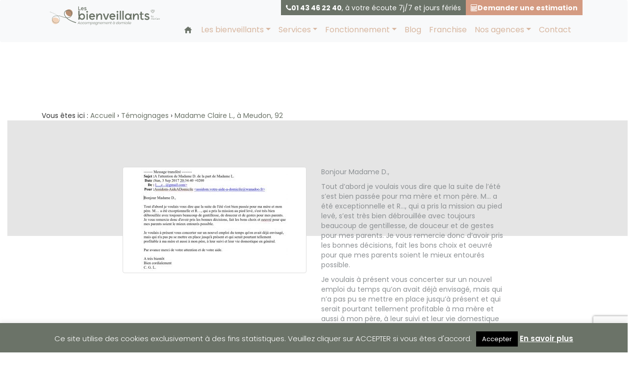

--- FILE ---
content_type: text/html; charset=UTF-8
request_url: https://les-bienveillants.com/temoignage/madame-claire-l-a-meudon-92/
body_size: 13684
content:
<!doctype html>
<!--[if IEMobile 7 ]><html
dir=ltr lang=fr-FR prefix="og: https://ogp.me/ns#"class="no-js iem7"> <![endif]-->
<!--[if lt IE 7 ]><html
dir=ltr lang=fr-FR prefix="og: https://ogp.me/ns#" class="no-js ie6"> <![endif]-->
<!--[if IE 7 ]><html
dir=ltr lang=fr-FR prefix="og: https://ogp.me/ns#" class="no-js ie7"> <![endif]-->
<!--[if IE 8 ]><html
dir=ltr lang=fr-FR prefix="og: https://ogp.me/ns#" class="no-js ie8"> <![endif]-->
<!--[if (gte IE 9)|(gt IEMobile 7)|!(IEMobile)|!(IE)]><!--><html
dir=ltr lang=fr-FR prefix="og: https://ogp.me/ns#" class=no-js><!--<![endif]--><head><meta
charset="utf-8"><meta
http-equiv="X-UA-Compatible" content="IE=edge,chrome=1"><title>Aide à domicile 92 à Meudon 92190 | Les Bienveillants</title><meta
name="viewport" content="width=device-width, initial-scale=1.0"><link
rel=pingback href=https://les-bienveillants.com/xmlrpc.php><link
rel=stylesheet href=https://maxcdn.bootstrapcdn.com/font-awesome/4.5.0/css/font-awesome.min.css><link
rel=preconnect href=https://fonts.googleapis.com><link
rel=preconnect href=https://fonts.gstatic.com crossorigin><link
href="https://fonts.googleapis.com/css2?family=Poppins:ital,wght@0,100;0,200;0,300;0,400;0,500;0,600;0,700;0,800;0,900;1,100;1,200;1,300;1,400;1,500;1,600;1,700;1,800;1,900&display=swap" rel=stylesheet><link
rel=stylesheet href="https://les-bienveillants.com/?w3tc_minify=d899d.css" media=all><style>img:is([sizes="auto" i], [sizes^="auto," i]) { contain-intrinsic-size: 3000px 1500px }</style><meta
name="description" content="Aide au maintien à domicile pour les personnes âgées ou en perte d&#039;autonomie à Meudon 92190 92 Hauts-de-Seine"><meta
name="robots" content="max-image-preview:large"><link
rel=canonical href=https://les-bienveillants.com/temoignage/madame-claire-l-a-meudon-92/ ><meta
name="generator" content="All in One SEO (AIOSEO) 4.7.6"><meta
property="og:locale" content="fr_FR"><meta
property="og:site_name" content="Les Bienveillants"><meta
property="og:type" content="article"><meta
property="og:title" content="Aide à domicile 92 à Meudon 92190 | Les Bienveillants"><meta
property="og:description" content="Aide au maintien à domicile pour les personnes âgées ou en perte d&#039;autonomie à Meudon 92190 92 Hauts-de-Seine"><meta
property="og:url" content="https://les-bienveillants.com/temoignage/madame-claire-l-a-meudon-92/"><meta
property="article:published_time" content="2017-09-14T07:39:27+00:00"><meta
property="article:modified_time" content="2017-09-14T07:40:27+00:00"><meta
name="twitter:card" content="summary"><meta
name="twitter:title" content="Aide à domicile 92 à Meudon 92190 | Les Bienveillants"><meta
name="twitter:description" content="Aide au maintien à domicile pour les personnes âgées ou en perte d&#039;autonomie à Meudon 92190 92 Hauts-de-Seine"> <script type=application/ld+json class=aioseo-schema>{"@context":"https:\/\/schema.org","@graph":[{"@type":"BreadcrumbList","@id":"https:\/\/les-bienveillants.com\/temoignage\/madame-claire-l-a-meudon-92\/#breadcrumblist","itemListElement":[{"@type":"ListItem","@id":"https:\/\/les-bienveillants.com\/#listItem","position":1,"name":"Domicile","item":"https:\/\/les-bienveillants.com\/","nextItem":{"@type":"ListItem","@id":"https:\/\/les-bienveillants.com\/temoignage\/madame-claire-l-a-meudon-92\/#listItem","name":"Madame Claire L., \u00e0 Meudon, 92"}},{"@type":"ListItem","@id":"https:\/\/les-bienveillants.com\/temoignage\/madame-claire-l-a-meudon-92\/#listItem","position":2,"name":"Madame Claire L., \u00e0 Meudon, 92","previousItem":{"@type":"ListItem","@id":"https:\/\/les-bienveillants.com\/#listItem","name":"Domicile"}}]},{"@type":"Organization","@id":"https:\/\/les-bienveillants.com\/#organization","name":"Les Bienveillants","description":"Votre expert de l'accompagnement \u00e0 domicile en \u00cele-de-France","url":"https:\/\/les-bienveillants.com\/"},{"@type":"WebPage","@id":"https:\/\/les-bienveillants.com\/temoignage\/madame-claire-l-a-meudon-92\/#webpage","url":"https:\/\/les-bienveillants.com\/temoignage\/madame-claire-l-a-meudon-92\/","name":"Aide \u00e0 domicile 92 \u00e0 Meudon 92190 | Les Bienveillants","description":"Aide au maintien \u00e0 domicile pour les personnes \u00e2g\u00e9es ou en perte d'autonomie \u00e0 Meudon 92190 92 Hauts-de-Seine","inLanguage":"fr-FR","isPartOf":{"@id":"https:\/\/les-bienveillants.com\/#website"},"breadcrumb":{"@id":"https:\/\/les-bienveillants.com\/temoignage\/madame-claire-l-a-meudon-92\/#breadcrumblist"},"datePublished":"2017-09-14T08:39:27+01:00","dateModified":"2017-09-14T08:40:27+01:00"},{"@type":"WebSite","@id":"https:\/\/les-bienveillants.com\/#website","url":"https:\/\/les-bienveillants.com\/","name":"Les Bienveillants","description":"Votre expert de l'accompagnement \u00e0 domicile en \u00cele-de-France","inLanguage":"fr-FR","publisher":{"@id":"https:\/\/les-bienveillants.com\/#organization"}}]}</script>  <script data-cfasync=false data-pagespeed-no-defer>var gtm4wp_datalayer_name = "dataLayer";
	var dataLayer = dataLayer || [];</script> <link
rel=dns-prefetch href=//www.googletagmanager.com> <script>/*<![CDATA[*/window._wpemojiSettings = {"baseUrl":"https:\/\/s.w.org\/images\/core\/emoji\/16.0.1\/72x72\/","ext":".png","svgUrl":"https:\/\/s.w.org\/images\/core\/emoji\/16.0.1\/svg\/","svgExt":".svg","source":{"concatemoji":"https:\/\/les-bienveillants.com\/wp-includes\/js\/wp-emoji-release.min.js?ver=6.8.3"}};
/*! This file is auto-generated */
!function(s,n){var o,i,e;function c(e){try{var t={supportTests:e,timestamp:(new Date).valueOf()};sessionStorage.setItem(o,JSON.stringify(t))}catch(e){}}function p(e,t,n){e.clearRect(0,0,e.canvas.width,e.canvas.height),e.fillText(t,0,0);var t=new Uint32Array(e.getImageData(0,0,e.canvas.width,e.canvas.height).data),a=(e.clearRect(0,0,e.canvas.width,e.canvas.height),e.fillText(n,0,0),new Uint32Array(e.getImageData(0,0,e.canvas.width,e.canvas.height).data));return t.every(function(e,t){return e===a[t]})}function u(e,t){e.clearRect(0,0,e.canvas.width,e.canvas.height),e.fillText(t,0,0);for(var n=e.getImageData(16,16,1,1),a=0;a<n.data.length;a++)if(0!==n.data[a])return!1;return!0}function f(e,t,n,a){switch(t){case"flag":return n(e,"\ud83c\udff3\ufe0f\u200d\u26a7\ufe0f","\ud83c\udff3\ufe0f\u200b\u26a7\ufe0f")?!1:!n(e,"\ud83c\udde8\ud83c\uddf6","\ud83c\udde8\u200b\ud83c\uddf6")&&!n(e,"\ud83c\udff4\udb40\udc67\udb40\udc62\udb40\udc65\udb40\udc6e\udb40\udc67\udb40\udc7f","\ud83c\udff4\u200b\udb40\udc67\u200b\udb40\udc62\u200b\udb40\udc65\u200b\udb40\udc6e\u200b\udb40\udc67\u200b\udb40\udc7f");case"emoji":return!a(e,"\ud83e\udedf")}return!1}function g(e,t,n,a){var r="undefined"!=typeof WorkerGlobalScope&&self instanceof WorkerGlobalScope?new OffscreenCanvas(300,150):s.createElement("canvas"),o=r.getContext("2d",{willReadFrequently:!0}),i=(o.textBaseline="top",o.font="600 32px Arial",{});return e.forEach(function(e){i[e]=t(o,e,n,a)}),i}function t(e){var t=s.createElement("script");t.src=e,t.defer=!0,s.head.appendChild(t)}"undefined"!=typeof Promise&&(o="wpEmojiSettingsSupports",i=["flag","emoji"],n.supports={everything:!0,everythingExceptFlag:!0},e=new Promise(function(e){s.addEventListener("DOMContentLoaded",e,{once:!0})}),new Promise(function(t){var n=function(){try{var e=JSON.parse(sessionStorage.getItem(o));if("object"==typeof e&&"number"==typeof e.timestamp&&(new Date).valueOf()<e.timestamp+604800&&"object"==typeof e.supportTests)return e.supportTests}catch(e){}return null}();if(!n){if("undefined"!=typeof Worker&&"undefined"!=typeof OffscreenCanvas&&"undefined"!=typeof URL&&URL.createObjectURL&&"undefined"!=typeof Blob)try{var e="postMessage("+g.toString()+"("+[JSON.stringify(i),f.toString(),p.toString(),u.toString()].join(",")+"));",a=new Blob([e],{type:"text/javascript"}),r=new Worker(URL.createObjectURL(a),{name:"wpTestEmojiSupports"});return void(r.onmessage=function(e){c(n=e.data),r.terminate(),t(n)})}catch(e){}c(n=g(i,f,p,u))}t(n)}).then(function(e){for(var t in e)n.supports[t]=e[t],n.supports.everything=n.supports.everything&&n.supports[t],"flag"!==t&&(n.supports.everythingExceptFlag=n.supports.everythingExceptFlag&&n.supports[t]);n.supports.everythingExceptFlag=n.supports.everythingExceptFlag&&!n.supports.flag,n.DOMReady=!1,n.readyCallback=function(){n.DOMReady=!0}}).then(function(){return e}).then(function(){var e;n.supports.everything||(n.readyCallback(),(e=n.source||{}).concatemoji?t(e.concatemoji):e.wpemoji&&e.twemoji&&(t(e.twemoji),t(e.wpemoji)))}))}((window,document),window._wpemojiSettings);/*]]>*/</script> <style id=wp-emoji-styles-inline-css>img.wp-smiley, img.emoji {
		display: inline !important;
		border: none !important;
		box-shadow: none !important;
		height: 1em !important;
		width: 1em !important;
		margin: 0 0.07em !important;
		vertical-align: -0.1em !important;
		background: none !important;
		padding: 0 !important;
	}</style><link
rel=stylesheet href="https://les-bienveillants.com/?w3tc_minify=a5ff7.css" media=all><style id=classic-theme-styles-inline-css>/*! This file is auto-generated */
.wp-block-button__link{color:#fff;background-color:#32373c;border-radius:9999px;box-shadow:none;text-decoration:none;padding:calc(.667em + 2px) calc(1.333em + 2px);font-size:1.125em}.wp-block-file__button{background:#32373c;color:#fff;text-decoration:none}</style><style id=global-styles-inline-css>/*<![CDATA[*/:root{--wp--preset--aspect-ratio--square: 1;--wp--preset--aspect-ratio--4-3: 4/3;--wp--preset--aspect-ratio--3-4: 3/4;--wp--preset--aspect-ratio--3-2: 3/2;--wp--preset--aspect-ratio--2-3: 2/3;--wp--preset--aspect-ratio--16-9: 16/9;--wp--preset--aspect-ratio--9-16: 9/16;--wp--preset--color--black: #000000;--wp--preset--color--cyan-bluish-gray: #abb8c3;--wp--preset--color--white: #ffffff;--wp--preset--color--pale-pink: #f78da7;--wp--preset--color--vivid-red: #cf2e2e;--wp--preset--color--luminous-vivid-orange: #ff6900;--wp--preset--color--luminous-vivid-amber: #fcb900;--wp--preset--color--light-green-cyan: #7bdcb5;--wp--preset--color--vivid-green-cyan: #00d084;--wp--preset--color--pale-cyan-blue: #8ed1fc;--wp--preset--color--vivid-cyan-blue: #0693e3;--wp--preset--color--vivid-purple: #9b51e0;--wp--preset--gradient--vivid-cyan-blue-to-vivid-purple: linear-gradient(135deg,rgba(6,147,227,1) 0%,rgb(155,81,224) 100%);--wp--preset--gradient--light-green-cyan-to-vivid-green-cyan: linear-gradient(135deg,rgb(122,220,180) 0%,rgb(0,208,130) 100%);--wp--preset--gradient--luminous-vivid-amber-to-luminous-vivid-orange: linear-gradient(135deg,rgba(252,185,0,1) 0%,rgba(255,105,0,1) 100%);--wp--preset--gradient--luminous-vivid-orange-to-vivid-red: linear-gradient(135deg,rgba(255,105,0,1) 0%,rgb(207,46,46) 100%);--wp--preset--gradient--very-light-gray-to-cyan-bluish-gray: linear-gradient(135deg,rgb(238,238,238) 0%,rgb(169,184,195) 100%);--wp--preset--gradient--cool-to-warm-spectrum: linear-gradient(135deg,rgb(74,234,220) 0%,rgb(151,120,209) 20%,rgb(207,42,186) 40%,rgb(238,44,130) 60%,rgb(251,105,98) 80%,rgb(254,248,76) 100%);--wp--preset--gradient--blush-light-purple: linear-gradient(135deg,rgb(255,206,236) 0%,rgb(152,150,240) 100%);--wp--preset--gradient--blush-bordeaux: linear-gradient(135deg,rgb(254,205,165) 0%,rgb(254,45,45) 50%,rgb(107,0,62) 100%);--wp--preset--gradient--luminous-dusk: linear-gradient(135deg,rgb(255,203,112) 0%,rgb(199,81,192) 50%,rgb(65,88,208) 100%);--wp--preset--gradient--pale-ocean: linear-gradient(135deg,rgb(255,245,203) 0%,rgb(182,227,212) 50%,rgb(51,167,181) 100%);--wp--preset--gradient--electric-grass: linear-gradient(135deg,rgb(202,248,128) 0%,rgb(113,206,126) 100%);--wp--preset--gradient--midnight: linear-gradient(135deg,rgb(2,3,129) 0%,rgb(40,116,252) 100%);--wp--preset--font-size--small: 13px;--wp--preset--font-size--medium: 20px;--wp--preset--font-size--large: 36px;--wp--preset--font-size--x-large: 42px;--wp--preset--spacing--20: 0.44rem;--wp--preset--spacing--30: 0.67rem;--wp--preset--spacing--40: 1rem;--wp--preset--spacing--50: 1.5rem;--wp--preset--spacing--60: 2.25rem;--wp--preset--spacing--70: 3.38rem;--wp--preset--spacing--80: 5.06rem;--wp--preset--shadow--natural: 6px 6px 9px rgba(0, 0, 0, 0.2);--wp--preset--shadow--deep: 12px 12px 50px rgba(0, 0, 0, 0.4);--wp--preset--shadow--sharp: 6px 6px 0px rgba(0, 0, 0, 0.2);--wp--preset--shadow--outlined: 6px 6px 0px -3px rgba(255, 255, 255, 1), 6px 6px rgba(0, 0, 0, 1);--wp--preset--shadow--crisp: 6px 6px 0px rgba(0, 0, 0, 1);}:where(.is-layout-flex){gap: 0.5em;}:where(.is-layout-grid){gap: 0.5em;}body .is-layout-flex{display: flex;}.is-layout-flex{flex-wrap: wrap;align-items: center;}.is-layout-flex > :is(*, div){margin: 0;}body .is-layout-grid{display: grid;}.is-layout-grid > :is(*, div){margin: 0;}:where(.wp-block-columns.is-layout-flex){gap: 2em;}:where(.wp-block-columns.is-layout-grid){gap: 2em;}:where(.wp-block-post-template.is-layout-flex){gap: 1.25em;}:where(.wp-block-post-template.is-layout-grid){gap: 1.25em;}.has-black-color{color: var(--wp--preset--color--black) !important;}.has-cyan-bluish-gray-color{color: var(--wp--preset--color--cyan-bluish-gray) !important;}.has-white-color{color: var(--wp--preset--color--white) !important;}.has-pale-pink-color{color: var(--wp--preset--color--pale-pink) !important;}.has-vivid-red-color{color: var(--wp--preset--color--vivid-red) !important;}.has-luminous-vivid-orange-color{color: var(--wp--preset--color--luminous-vivid-orange) !important;}.has-luminous-vivid-amber-color{color: var(--wp--preset--color--luminous-vivid-amber) !important;}.has-light-green-cyan-color{color: var(--wp--preset--color--light-green-cyan) !important;}.has-vivid-green-cyan-color{color: var(--wp--preset--color--vivid-green-cyan) !important;}.has-pale-cyan-blue-color{color: var(--wp--preset--color--pale-cyan-blue) !important;}.has-vivid-cyan-blue-color{color: var(--wp--preset--color--vivid-cyan-blue) !important;}.has-vivid-purple-color{color: var(--wp--preset--color--vivid-purple) !important;}.has-black-background-color{background-color: var(--wp--preset--color--black) !important;}.has-cyan-bluish-gray-background-color{background-color: var(--wp--preset--color--cyan-bluish-gray) !important;}.has-white-background-color{background-color: var(--wp--preset--color--white) !important;}.has-pale-pink-background-color{background-color: var(--wp--preset--color--pale-pink) !important;}.has-vivid-red-background-color{background-color: var(--wp--preset--color--vivid-red) !important;}.has-luminous-vivid-orange-background-color{background-color: var(--wp--preset--color--luminous-vivid-orange) !important;}.has-luminous-vivid-amber-background-color{background-color: var(--wp--preset--color--luminous-vivid-amber) !important;}.has-light-green-cyan-background-color{background-color: var(--wp--preset--color--light-green-cyan) !important;}.has-vivid-green-cyan-background-color{background-color: var(--wp--preset--color--vivid-green-cyan) !important;}.has-pale-cyan-blue-background-color{background-color: var(--wp--preset--color--pale-cyan-blue) !important;}.has-vivid-cyan-blue-background-color{background-color: var(--wp--preset--color--vivid-cyan-blue) !important;}.has-vivid-purple-background-color{background-color: var(--wp--preset--color--vivid-purple) !important;}.has-black-border-color{border-color: var(--wp--preset--color--black) !important;}.has-cyan-bluish-gray-border-color{border-color: var(--wp--preset--color--cyan-bluish-gray) !important;}.has-white-border-color{border-color: var(--wp--preset--color--white) !important;}.has-pale-pink-border-color{border-color: var(--wp--preset--color--pale-pink) !important;}.has-vivid-red-border-color{border-color: var(--wp--preset--color--vivid-red) !important;}.has-luminous-vivid-orange-border-color{border-color: var(--wp--preset--color--luminous-vivid-orange) !important;}.has-luminous-vivid-amber-border-color{border-color: var(--wp--preset--color--luminous-vivid-amber) !important;}.has-light-green-cyan-border-color{border-color: var(--wp--preset--color--light-green-cyan) !important;}.has-vivid-green-cyan-border-color{border-color: var(--wp--preset--color--vivid-green-cyan) !important;}.has-pale-cyan-blue-border-color{border-color: var(--wp--preset--color--pale-cyan-blue) !important;}.has-vivid-cyan-blue-border-color{border-color: var(--wp--preset--color--vivid-cyan-blue) !important;}.has-vivid-purple-border-color{border-color: var(--wp--preset--color--vivid-purple) !important;}.has-vivid-cyan-blue-to-vivid-purple-gradient-background{background: var(--wp--preset--gradient--vivid-cyan-blue-to-vivid-purple) !important;}.has-light-green-cyan-to-vivid-green-cyan-gradient-background{background: var(--wp--preset--gradient--light-green-cyan-to-vivid-green-cyan) !important;}.has-luminous-vivid-amber-to-luminous-vivid-orange-gradient-background{background: var(--wp--preset--gradient--luminous-vivid-amber-to-luminous-vivid-orange) !important;}.has-luminous-vivid-orange-to-vivid-red-gradient-background{background: var(--wp--preset--gradient--luminous-vivid-orange-to-vivid-red) !important;}.has-very-light-gray-to-cyan-bluish-gray-gradient-background{background: var(--wp--preset--gradient--very-light-gray-to-cyan-bluish-gray) !important;}.has-cool-to-warm-spectrum-gradient-background{background: var(--wp--preset--gradient--cool-to-warm-spectrum) !important;}.has-blush-light-purple-gradient-background{background: var(--wp--preset--gradient--blush-light-purple) !important;}.has-blush-bordeaux-gradient-background{background: var(--wp--preset--gradient--blush-bordeaux) !important;}.has-luminous-dusk-gradient-background{background: var(--wp--preset--gradient--luminous-dusk) !important;}.has-pale-ocean-gradient-background{background: var(--wp--preset--gradient--pale-ocean) !important;}.has-electric-grass-gradient-background{background: var(--wp--preset--gradient--electric-grass) !important;}.has-midnight-gradient-background{background: var(--wp--preset--gradient--midnight) !important;}.has-small-font-size{font-size: var(--wp--preset--font-size--small) !important;}.has-medium-font-size{font-size: var(--wp--preset--font-size--medium) !important;}.has-large-font-size{font-size: var(--wp--preset--font-size--large) !important;}.has-x-large-font-size{font-size: var(--wp--preset--font-size--x-large) !important;}
:where(.wp-block-post-template.is-layout-flex){gap: 1.25em;}:where(.wp-block-post-template.is-layout-grid){gap: 1.25em;}
:where(.wp-block-columns.is-layout-flex){gap: 2em;}:where(.wp-block-columns.is-layout-grid){gap: 2em;}
:root :where(.wp-block-pullquote){font-size: 1.5em;line-height: 1.6;}/*]]>*/</style><link
rel=stylesheet href="https://les-bienveillants.com/?w3tc_minify=c53f7.css" media=all> <script src="https://les-bienveillants.com/wp-includes/js/jquery/jquery.min.js?ver=3.7.1" id=jquery-core-js></script> <script src="https://les-bienveillants.com/wp-includes/js/jquery/jquery-migrate.min.js?ver=3.4.1" id=jquery-migrate-js></script> <script id=cookie-law-info-js-extra>var Cli_Data = {"nn_cookie_ids":[],"cookielist":[],"non_necessary_cookies":[],"ccpaEnabled":"","ccpaRegionBased":"","ccpaBarEnabled":"","strictlyEnabled":["necessary","obligatoire"],"ccpaType":"gdpr","js_blocking":"","custom_integration":"","triggerDomRefresh":"","secure_cookies":""};
var cli_cookiebar_settings = {"animate_speed_hide":"500","animate_speed_show":"500","background":"#3bad4e","border":"#3bad4e","border_on":"","button_1_button_colour":"#000","button_1_button_hover":"#000000","button_1_link_colour":"#fff","button_1_as_button":"1","button_1_new_win":"","button_2_button_colour":"#333","button_2_button_hover":"#292929","button_2_link_colour":"#444","button_2_as_button":"","button_2_hidebar":"","button_3_button_colour":"#000","button_3_button_hover":"#000000","button_3_link_colour":"#fff","button_3_as_button":"1","button_3_new_win":"","button_4_button_colour":"#000","button_4_button_hover":"#000000","button_4_link_colour":"#fff","button_4_as_button":"1","button_7_button_colour":"#61a229","button_7_button_hover":"#4e8221","button_7_link_colour":"#fff","button_7_as_button":"1","button_7_new_win":"","font_family":"inherit","header_fix":"","notify_animate_hide":"1","notify_animate_show":"","notify_div_id":"#cookie-law-info-bar","notify_position_horizontal":"right","notify_position_vertical":"bottom","scroll_close":"","scroll_close_reload":"","accept_close_reload":"","reject_close_reload":"","showagain_tab":"","showagain_background":"#fff","showagain_border":"#000","showagain_div_id":"#cookie-law-info-again","showagain_x_position":"100px","text":"#ffffff","show_once_yn":"","show_once":"10000","logging_on":"","as_popup":"","popup_overlay":"1","bar_heading_text":"","cookie_bar_as":"banner","popup_showagain_position":"bottom-right","widget_position":"left"};
var log_object = {"ajax_url":"https:\/\/les-bienveillants.com\/wp-admin\/admin-ajax.php"};</script> <script src="https://les-bienveillants.com/wp-content/plugins/cookie-law-info/legacy/public/js/cookie-law-info-public.js?ver=3.2.8" id=cookie-law-info-js></script> <script src="https://les-bienveillants.com/wp-content/plugins/handl-utm-grabber/js/js.cookie.js?ver=6.8.3" id=js.cookie-js></script> <script id=handl-utm-grabber-js-extra>var handl_utm = [];</script> <script src="https://les-bienveillants.com/wp-content/plugins/handl-utm-grabber/js/handl-utm-grabber.js?ver=6.8.3" id=handl-utm-grabber-js></script> <script src="https://les-bienveillants.com/wp-content/plugins/responsive-lightbox/assets/swipebox/jquery.swipebox.min.js?ver=2.4.8" id=responsive-lightbox-swipebox-js></script> <script src="https://les-bienveillants.com/wp-includes/js/underscore.min.js?ver=1.13.7" id=underscore-js></script> <script src="https://les-bienveillants.com/wp-content/plugins/responsive-lightbox/assets/infinitescroll/infinite-scroll.pkgd.min.js?ver=6.8.3" id=responsive-lightbox-infinite-scroll-js></script> <script id=responsive-lightbox-js-before>var rlArgs = {"script":"swipebox","selector":"lightbox","customEvents":"","activeGalleries":true,"animation":true,"hideCloseButtonOnMobile":false,"removeBarsOnMobile":false,"hideBars":true,"hideBarsDelay":5000,"videoMaxWidth":1080,"useSVG":true,"loopAtEnd":false,"woocommerce_gallery":false,"ajaxurl":"https:\/\/les-bienveillants.com\/wp-admin\/admin-ajax.php","nonce":"9f5948d99f","preview":false,"postId":3386,"scriptExtension":false};</script> <script src="https://les-bienveillants.com/wp-content/plugins/responsive-lightbox/js/front.js?ver=2.4.8" id=responsive-lightbox-js></script> <script src="https://les-bienveillants.com/wp-content/themes/wordpress-bootstrap-master/bower_components/modernizer/modernizr.js?ver=1.2" id=modernizr-js></script>  <script src='https://les-bienveillants.com/wp-content/plugins/better-analytics/js/loader.php?ver=1.2.7.js' ></script><link
rel=https://api.w.org/ href=https://les-bienveillants.com/wp-json/ ><link
rel=shortlink href='https://les-bienveillants.com/?p=3386'><link
rel=alternate title="oEmbed (JSON)" type=application/json+oembed href="https://les-bienveillants.com/wp-json/oembed/1.0/embed?url=https%3A%2F%2Fles-bienveillants.com%2Ftemoignage%2Fmadame-claire-l-a-meudon-92%2F"><link
rel=alternate title="oEmbed (XML)" type=text/xml+oembed href="https://les-bienveillants.com/wp-json/oembed/1.0/embed?url=https%3A%2F%2Fles-bienveillants.com%2Ftemoignage%2Fmadame-claire-l-a-meudon-92%2F&#038;format=xml"><meta
name="generator" content="Site Kit by Google 1.144.0"> <script data-cfasync=false data-pagespeed-no-defer>var dataLayer_content = {"pagePostType":"temoignage","pagePostType2":"single-temoignage","pagePostAuthor":"Houda Karaouli"};
	dataLayer.push( dataLayer_content );</script> <script data-cfasync=false data-pagespeed-no-defer>(function(w,d,s,l,i){w[l]=w[l]||[];w[l].push({'gtm.start':
new Date().getTime(),event:'gtm.js'});var f=d.getElementsByTagName(s)[0],
j=d.createElement(s),dl=l!='dataLayer'?'&l='+l:'';j.async=true;j.src=
'//www.googletagmanager.com/gtm.js?id='+i+dl;f.parentNode.insertBefore(j,f);
})(window,document,'script','dataLayer','GTM-T84B98H');</script> <meta
name="generator" content="Elementor 3.29.1; features: e_font_icon_svg, additional_custom_breakpoints, e_local_google_fonts, e_element_cache; settings: css_print_method-external, google_font-enabled, font_display-swap"><style>.e-con.e-parent:nth-of-type(n+4):not(.e-lazyloaded):not(.e-no-lazyload),
				.e-con.e-parent:nth-of-type(n+4):not(.e-lazyloaded):not(.e-no-lazyload) * {
					background-image: none !important;
				}
				@media screen and (max-height: 1024px) {
					.e-con.e-parent:nth-of-type(n+3):not(.e-lazyloaded):not(.e-no-lazyload),
					.e-con.e-parent:nth-of-type(n+3):not(.e-lazyloaded):not(.e-no-lazyload) * {
						background-image: none !important;
					}
				}
				@media screen and (max-height: 640px) {
					.e-con.e-parent:nth-of-type(n+2):not(.e-lazyloaded):not(.e-no-lazyload),
					.e-con.e-parent:nth-of-type(n+2):not(.e-lazyloaded):not(.e-no-lazyload) * {
						background-image: none !important;
					}
				}</style><link
rel=icon href=https://les-bienveillants.com/wp-content/uploads/2022/12/cropped-favicon-les-bienveillants512x512px-dec22-32x32.png sizes=32x32><link
rel=icon href=https://les-bienveillants.com/wp-content/uploads/2022/12/cropped-favicon-les-bienveillants512x512px-dec22-192x192.png sizes=192x192><link
rel=apple-touch-icon href=https://les-bienveillants.com/wp-content/uploads/2022/12/cropped-favicon-les-bienveillants512x512px-dec22-180x180.png><meta
name="msapplication-TileImage" content="https://les-bienveillants.com/wp-content/uploads/2022/12/cropped-favicon-les-bienveillants512x512px-dec22-270x270.png">
<!--[if lt IE 9]> <script src=http://css3-mediaqueries-js.googlecode.com/svn/trunk/css3-mediaqueries.js></script> <![endif]-->
<!--[if lt IE 9]> <script src=http://html5shim.googlecode.com/svn/trunk/html5.js></script> <![endif]-->
<!--[if lt IE 9]> <script src=http://cdnjs.cloudflare.com/ajax/libs/respond.js/1.4.2/respond.js></script> <![endif]--><link
rel=stylesheet href="https://les-bienveillants.com/?w3tc_minify=37f96.css" media=all><link
rel=icon type=image/png href=https://les-bienveillants.com/wp-content/themes/wordpress-bootstrap-master/favicon.png><meta
name="google-site-verification" content="fuZ96PeBmZjP8vrMdtH0y2HfRcRsNHUsUfndtvJ90EI">
 <script>(function(w,d,s,l,i){w[l]=w[l]||[];w[l].push({'gtm.start':
new Date().getTime(),event:'gtm.js'});var f=d.getElementsByTagName(s)[0],
j=d.createElement(s),dl=l!='dataLayer'?'&l='+l:'';j.async=true;j.src=
'https://www.googletagmanager.com/gtm.js?id='+i+dl;f.parentNode.insertBefore(j,f);
})(window,document,'script','dataLayer','GTM-PJZBV3L');</script> </head><body
class="wp-singular temoignage-template-default single single-temoignage postid-3386 wp-theme-wordpress-bootstrap-master elementor-default elementor-kit-43094"><noscript><iframe
src="https://www.googletagmanager.com/ns.html?id=GTM-PJZBV3L"
height=0 width=0 style=display:none;visibility:hidden></iframe></noscript><header
role=banner class><div
id=header class="navbar navbar-expand-md navbar-light bg-light fixed-top "><div
class=container><div
class="row row-header"><div
id=logo class>
<a
class title="Votre expert de l&#039;accompagnement à domicile en Île-de-France" href=https://les-bienveillants.com>
<img
src=https://les-bienveillants.com/wp-content/themes/wordpress-bootstrap-master/images/logo.svg height=135 width=251 alt="Les Bienveillants" class=img-fluid>
</a></div><div
class=menu><div
class=action>
<a
href=https://les-bienveillants.com/estimation-devis-aide-domicile/ class="estimation text-center"><i
class="fa fa-calculator"></i> <strong
class="d-none d-lg-block">Demander une estimation</strong> <span
class="d-block d-lg-none">Estimation</span></a>
<a
href=tel:0143462240 class="phone text-center"><i
class="fa fa-phone"></i> <span
class="d-none d-lg-block"> <strong>01 43 46 22 40</strong>, à votre écoute 7j/7 et jours fériés</span> <span
class="d-block d-lg-none">Téléphone</span></a></div><div
class=navbar-header>
<button
class=navbar-toggler type=button data-toggle=collapse data-target=#navbarResponsiveCollapse aria-controls=navbarResponsiveCollapse aria-expanded=false aria-label=Menu>
<span
class=navbar-toggler-icon></span>
<span
class=txt>menu</span>
</button></div><div
class="collapse navbar-collapse navbar-responsive-collapse" id=navbarResponsiveCollapse><ul
id=menu-menu class="nav navbar-nav"><li
id=menu-item-9 class="home menu-item menu-item-type-custom menu-item-object-custom"><a
href=/ >Accueil</a></li>
<li
id=menu-item-124 class="dropdown menu-item menu-item-type-taxonomy menu-item-object-category menu-item-has-children"><a
href=https://les-bienveillants.com/category/les-bienveillants/ class=dropdown-toggle data-toggle=dropdown>Les bienveillants<b
class=caret></b></a><ul
class=dropdown-menu>
<li
id=menu-item-29666 class="menu-item menu-item-type-post_type menu-item-object-post"><a
href=https://les-bienveillants.com/les-bienveillants/bien-vivre-chez-soi-aide-domicile/ >Bien vivre chez soi avec une aide au maintien à domicile</a></li>
<li
id=menu-item-127 class="menu-item menu-item-type-post_type menu-item-object-post"><a
href=https://les-bienveillants.com/les-bienveillants/aide-domicile-proximite/ >Zones d&rsquo;intervention</a></li>
<li
id=menu-item-432 class="menu-item menu-item-type-custom menu-item-object-custom"><a
href=/engagement/ >Nos engagements</a></li>
<li
id=menu-item-125 class="menu-item menu-item-type-post_type menu-item-object-post"><a
href=https://les-bienveillants.com/les-bienveillants/assistante-de-vie-experimente/ >Assistantes de vie qualifiées</a></li>
<li
id=menu-item-16 class="menu-item menu-item-type-custom menu-item-object-custom"><a
href=/temoignage/ >Témoignages</a></li></ul>
</li>
<li
id=menu-item-137 class="dropdown menu-item menu-item-type-taxonomy menu-item-object-category menu-item-has-children"><a
href=https://les-bienveillants.com/category/services/ class=dropdown-toggle data-toggle=dropdown>Services<b
class=caret></b></a><ul
class=dropdown-menu>
<li
id=menu-item-141 class="menu-item menu-item-type-post_type menu-item-object-post"><a
href=https://les-bienveillants.com/services/aide-domicile-personne-agee/ >Personne âgée</a></li>
<li
id=menu-item-140 class="menu-item menu-item-type-post_type menu-item-object-post"><a
href=https://les-bienveillants.com/services/aide-domicile-handicap/ >Personne en situation de handicap</a></li>
<li
id=menu-item-139 class="menu-item menu-item-type-post_type menu-item-object-post"><a
href=https://les-bienveillants.com/services/aide-domicile-enfants-malades/ >Enfant handicapé ou malade</a></li>
<li
id=menu-item-138 class="menu-item menu-item-type-post_type menu-item-object-post"><a
href=https://les-bienveillants.com/services/aide-domicile-perte-autonomie/ >Perte d’autonomie</a></li></ul>
</li>
<li
id=menu-item-152 class="dropdown menu-item menu-item-type-taxonomy menu-item-object-category menu-item-has-children"><a
href=https://les-bienveillants.com/category/fonctionnement/ class=dropdown-toggle data-toggle=dropdown>Fonctionnement<b
class=caret></b></a><ul
class=dropdown-menu>
<li
id=menu-item-154 class="menu-item menu-item-type-post_type menu-item-object-post"><a
href=https://les-bienveillants.com/fonctionnement/maintien-domicile/ >Le maintien à domicile avec Les Bienveillants</a></li>
<li
id=menu-item-153 class="menu-item menu-item-type-post_type menu-item-object-post"><a
href=https://les-bienveillants.com/fonctionnement/aide-domicile-prestataire-mandataire/ >Pourquoi choisir Les Bienveillants ?</a></li>
<li
id=menu-item-157 class="menu-item menu-item-type-post_type menu-item-object-page"><a
href=https://les-bienveillants.com/qualite-service-aide-domicile/ >Qualité</a></li></ul>
</li>
<li
id=menu-item-15 class="menu-item menu-item-type-custom menu-item-object-custom"><a
href=/actualite/ >Blog</a></li>
<li
id=menu-item-44237 class="menu-item menu-item-type-post_type menu-item-object-page"><a
href=https://les-bienveillants.com/franchise/ >Franchise</a></li>
<li
id=menu-item-35810 class="dropdown menu-item menu-item-type-taxonomy menu-item-object-category menu-item-has-children"><a
href=https://les-bienveillants.com/category/nos-agences/ class=dropdown-toggle data-toggle=dropdown>Nos agences<b
class=caret></b></a><ul
class=dropdown-menu>
<li
id=menu-item-35812 class="menu-item menu-item-type-post_type menu-item-object-page"><a
href=https://les-bienveillants.com/les-bienveillants-paris-12/ >Les Bienveillants Paris 12</a></li>
<li
id=menu-item-35811 class="menu-item menu-item-type-post_type menu-item-object-page"><a
href=https://les-bienveillants.com/les-bienveillants-paris-7/ >Les Bienveillants Paris 7</a></li>
<li
id=menu-item-35813 class="menu-item menu-item-type-post_type menu-item-object-page"><a
href=https://les-bienveillants.com/les-bienveillants-asnieres-sur-seine-92/ >Les Bienveillants Asnières-sur-Seine 92</a></li>
<li
id=menu-item-45338 class="menu-item menu-item-type-post_type menu-item-object-page"><a
href=https://les-bienveillants.com/les-bienveillants-versailles/ >Les Bienveillants Versailles</a></li>
<li
id=menu-item-44848 class="menu-item menu-item-type-post_type menu-item-object-page"><a
href=https://les-bienveillants.com/les-bienveillants-nice/ >Les Bienveillants Nice</a></li>
<li
id=menu-item-47190 class="menu-item menu-item-type-post_type menu-item-object-page"><a
href=https://les-bienveillants.com/les-bienveillants-orleans/ >Les Bienveillants Orléans</a></li></ul>
</li>
<li
id=menu-item-164 class="menu-item menu-item-type-post_type menu-item-object-page"><a
href=https://les-bienveillants.com/contact-service-aide-domicile/ >Contact</a></li></ul></div></div></div></div></header><div
class="container-fluid header_page"><div
class=container><div
class=row><div
class=col-xs-12><h1 class="" itemprop="headline">Madame Claire L., à Meudon, 92</h1></div><div
class=col-xs-12>
Vous êtes ici : <span
property=itemListElement typeof=ListItem><a
property=item typeof=WebPage title="Go to Les Bienveillants." href=https://les-bienveillants.com class=home><span
property=name>Accueil</span></a><meta
property="position" content="1"></span> &rsaquo; <span
property=itemListElement typeof=ListItem><a
property=item typeof=WebPage title="Go to Témoignages." href=https://les-bienveillants.com/temoignage/ class="archive post-temoignage-archive"><span
property=name>Témoignages</span></a><meta
property="position" content="2"></span> &rsaquo; <span
property=itemListElement typeof=ListItem><a
property=item typeof=WebPage title="Go to Madame Claire L., à Meudon, 92." href=https://les-bienveillants.com/temoignage/madame-claire-l-a-meudon-92/ class="post post-temoignage current-item"><span
property=name>Madame Claire L., à Meudon, 92</span></a><meta
property="position" content="3"></span></div></div></div></div><div
class=container><div
id class=" clearfix row"><div
id=main class="col-sm-12 clearfix" role=main><article
id=post-3386 class="clearfix post-3386 temoignage type-temoignage status-publish hentry" role=article itemscope itemtype=http://schema.org/BlogPosting><section
class="post_content clearfix  classique " itemprop=articleBody><div
class="temoignage col-xs-12 paddingXT"><div
class=row><p
class="date text-left text-uppercase hidden"> 3 September 2017</p><h2 class="hidden">Madame Claire L., à Meudon, 92</h2><div
class="col-xs-12 col-sm-6 text-center">
<a
class="text-center thumbnail" rel=lightbox href=https://les-bienveillants.com/wp-content/uploads/2017/09/MmeCL92-1024x705.jpg><img
height width src=https://les-bienveillants.com/wp-content/uploads/2017/09/MmeCL92-300x207.jpg alt class=img-responsive></a></div><div
class="col-xs-12 col-sm-6 text-center"><p
style="text-align: left;" class=lead>Bonjour Madame D.,</p><p
style="text-align: left;">Tout d&rsquo;abord je voulais vous dire que la suite de l&rsquo;été s&rsquo;est bien passée pour ma mère et mon père. M… a été exceptionnelle et R…, qui a pris la mission au pied levé, s&rsquo;est très bien débrouillée avec toujours beaucoup de gentillesse, de douceur et de gestes pour mes parents. Je vous remercie donc d&rsquo;avoir pris les bonnes décisions, fait les bons choix et oeuvré pour que mes parents soient le mieux entourés possible.</p><p
style="text-align: left;">Je voulais à présent vous concerter sur un nouvel emploi du temps qu&rsquo;on avait déjà envisagé, mais qui n&rsquo;a pas pu se mettre en place jusqu&rsquo;à présent et qui serait pourtant tellement profitable à ma mère et aussi à mon père, à leur suivi et leur vie domestique en général.</p><p
style="text-align: left;">Par avance merci de votre attention et de votre aide.</p><p
style="text-align: left;">A très bientôt</p><p
style="text-align: left;">Bien cordialement</p><p
style="text-align: left;">C. G. L.</p></div></div></div><div
class="col-xs-12 text-right">
<a
class="btn btn-success" href=/temoignage/ >Tous les témoignages</a></div></section></article></div></div></div><footer
role=contentinfo><div
id=inner-footer class="clearfix container-fluid"><div
class=container><div
class=row><div
class="col-md-3 col-sm-6 col-xs-12">
<img
width=250 src=https://les-bienveillants.com/wp-content/themes/wordpress-bootstrap-master/images/logo-white.svg alt=assidom class=img-responsive>
<address>58, rue du Rendez-Vous<br>75012 PARIS</address><p>Tel : <a
href=tel:0143422240>01 43 46 22 40</a></p></div><div
class="col-md-3 col-sm-6 col-xs-12"><h3>Informations</h3><ul
class=list-unstyled>
<li><a
href=https://les-bienveillants.com/les-bienveillants/bien-vivre-chez-soi-aide-domicile/ >Présentation</a></li>
<li><a
href=https://les-bienveillants.com/les-bienveillants/aide-domicile-proximite/ >Zones d'interventions</a></li>
<li><a
href=https://les-bienveillants.com/partenaires-aide-a-domicile/ >Partenaires</a></li>
<li><a
href=https://les-bienveillants.com/reduction-impot-aide-domicile/ >Aides et réduction d'impôts</a></li></ul></div><div
class="col-md-3 col-sm-6 col-xs-12"><h3>Les Bienveillants et vous</h3><ul
class=list-unstyled>
<li><a
href=https://les-bienveillants.com/fonctionnement/maintien-domicile/ >Notre fonctionnement</a></li>
<li><a
target=_blank href=/wp-content/uploads/2022/11/2543_flyer-LB-100x210mm-3-volets-nov22-web.pdf>Télécharger notre documentation</a></li>
<li><a
href=https://les-bienveillants.com/les-bienveillants/assistante-de-vie-experimente/ >Nos assistantes de vie</a></li>
<li><a
href=https://les-bienveillants.com/qualite-service-aide-domicile/ >Contrôle qualité</a></li>
<li><a
href=https://les-bienveillants.com/fonctionnement/aide-domicile-prestataire-mandataire/ >Pourquoi nous choisir ?</a></li></ul></div><div
class="col-md-3 col-sm-6 col-xs-12"><h3>Vos questions</h3><ul
class=list-unstyled>
<li
class=hidden><a
href=https://les-bienveillants.com/temoignage/madame-claire-l-a-meudon-92/ >Questions fréquentes</a></li>
<li><a
href=https://les-bienveillants.com/estimation-devis-aide-domicile/ >Demander une estimation</a></li>
<li><a
href=https://les-bienveillants.com/candidature-assistante-auxiliaire-vie/ >Recrutement</a></li>
<li><a
href=https://les-bienveillants.com/contact-service-aide-domicile/ >Nous contacter</a></li></ul></div></div><div
class="row align-items-end"><div
class="col-sm-4 col-md-3">
<img
width=100 src=https://les-bienveillants.com/wp-content/themes/wordpress-bootstrap-master/images/logo-SAP.png alt="Services à la personne" class=img-responsive></div><div
class="col-sm-8 col-md-9"><p>Un devis personnalisé et gratuit est établi systématiquement pour toute prestation, quel qu'en soit le montant, y compris si celui-ci est inférieur à 100 € TTC.</p></div></div><hr><div
class=row><p
class="col-lg-6 col-md-12 col-sm-12">&copy; 2016 Les Bienveillants - Tous droits réservés <a
href=https://les-bienveillants.com/assidom-aide-domicile-paris-92-93-94-75-77-78-91-95/ >Mentions légales et protection des données personnelles</a> - <a
href=https://les-bienveillants.com/plan-du-site/ >Plan du site</a></p><p
class="col-lg-2 col-md-6 col-sm-6 text-right">
<a
href="?access=1" class="btn btn-link access on" data-toggle=popover data-trigger=focus id=access_btn title="Accessibilité ?" data-content="Encliquant sur ce bouton, vous pouvez consulter ce site en contraste élevé."><span></span>Activer <br
class="hidden-md hidden-sm hidden-xs">l'accessibilité</a></p><p
class="col-lg-4 col-md-6 col-sm-6 text-right text-xs-center social">Suivez nous sur :
<a
target=_blank class=fb href=https://www.facebook.com/Assidom-Aide-%C3%A0-domicile-pour-personnes-ag%C3%A9es-ou-handicap%C3%A9es-101871499858183/ >
<span
class="fa-stack fa-lg">
<i
class="fa fa-circle fa-stack-2x"></i>
<i
class="fa fa-facebook fa-stack-1x fa-inverse"></i>
</span>
</a>
<a
target=_blank class=in href="https://www.linkedin.com/company/lesbienveillants/ ">
<span
class="fa-stack fa-lg">
<i
class="fa fa-circle fa-stack-2x"></i>
<i
class="fa fa-linkedin fa-stack-1x fa-inverse"></i>
</span>
</a></p></div></div></div></footer>
<a
href=#top id=back_top><span
class="glyphicon glyphicon-chevron-up"></span></a><a
href="?access=1" class="fixe_access on" title="Activer l'accessibilité"><span></span> Activer l'accessibilité</a> <script type=speculationrules>{"prefetch":[{"source":"document","where":{"and":[{"href_matches":"\/*"},{"not":{"href_matches":["\/wp-*.php","\/wp-admin\/*","\/wp-content\/uploads\/*","\/wp-content\/*","\/wp-content\/plugins\/*","\/wp-content\/themes\/wordpress-bootstrap-master\/*","\/*\\?(.+)"]}},{"not":{"selector_matches":"a[rel~=\"nofollow\"]"}},{"not":{"selector_matches":".no-prefetch, .no-prefetch a"}}]},"eagerness":"conservative"}]}</script> <meta
id="ba_s" property="options" content="" data-o="{&quot;tid&quot;:&quot;UA-10999223-1&quot;,&quot;co&quot;:&quot;auto&quot;,&quot;g&quot;:1074203496,&quot;dl&quot;:&quot;\\.avi|\\.dmg|\\.doc|\\.exe|\\.gz|\\.mpg|\\.mp3|\\.pdf|\\.ppt|\\.psd|\\.rar|\\.wmv|\\.xls|\\.zip&quot;,&quot;s&quot;:0,&quot;a&quot;:0}"><div
id=cookie-law-info-bar data-nosnippet=true><span>Ce site utilise des cookies exclusivement à des fins statistiques. Veuillez cliquer sur ACCEPTER si vous êtes d'accord. <a
role=button data-cli_action=accept id=cookie_action_close_header class="medium cli-plugin-button cli-plugin-main-button cookie_action_close_header cli_action_button wt-cli-accept-btn" style=display:inline-block>Accepter</a> <a
href=https://www.assidom.com/assidom-aide-domicile-paris-92-93-94-75-77-78-91-95/ id=CONSTANT_OPEN_URL target=_blank class=cli-plugin-main-link style=display:inline-block>En savoir plus</a></span></div><div
id=cookie-law-info-again style=display:none data-nosnippet=true><span
id=cookie_hdr_showagain>Protection des données</span></div><div
class=cli-modal data-nosnippet=true id=cliSettingsPopup tabindex=-1 role=dialog aria-labelledby=cliSettingsPopup aria-hidden=true><div
class=cli-modal-dialog role=document><div
class="cli-modal-content cli-bar-popup">
<button
type=button class=cli-modal-close id=cliModalClose>
<svg
class viewBox="0 0 24 24"><path
d="M19 6.41l-1.41-1.41-5.59 5.59-5.59-5.59-1.41 1.41 5.59 5.59-5.59 5.59 1.41 1.41 5.59-5.59 5.59 5.59 1.41-1.41-5.59-5.59z"></path><path
d="M0 0h24v24h-24z" fill=none></path></svg>
<span
class=wt-cli-sr-only>Fermer</span>
</button><div
class=cli-modal-body><div
class="cli-container-fluid cli-tab-container"><div
class=cli-row><div
class="cli-col-12 cli-align-items-stretch cli-px-0"><div
class=cli-privacy-overview><h4>Privacy Overview</h4><div
class=cli-privacy-content><div
class=cli-privacy-content-text>This website uses cookies to improve your experience while you navigate through the website. Out of these, the cookies that are categorized as necessary are stored on your browser as they are essential for the working of basic functionalities of the website. We also use third-party cookies that help us analyze and understand how you use this website. These cookies will be stored in your browser only with your consent. You also have the option to opt-out of these cookies. But opting out of some of these cookies may affect your browsing experience.</div></div>
<a
class=cli-privacy-readmore aria-label="Voir plus" role=button data-readmore-text="Voir plus" data-readless-text="Voir moins"></a></div></div><div
class="cli-col-12 cli-align-items-stretch cli-px-0 cli-tab-section-container"><div
class=cli-tab-section><div
class=cli-tab-header>
<a
role=button tabindex=0 class="cli-nav-link cli-settings-mobile" data-target=necessary data-toggle=cli-toggle-tab>
Necessary	</a><div
class=wt-cli-necessary-checkbox>
<input
type=checkbox class=cli-user-preference-checkbox  id=wt-cli-checkbox-necessary data-id=checkbox-necessary checked=checked>
<label
class=form-check-label for=wt-cli-checkbox-necessary>Necessary</label></div>
<span
class=cli-necessary-caption>Toujours activé</span></div><div
class=cli-tab-content><div
class="cli-tab-pane cli-fade" data-id=necessary><div
class=wt-cli-cookie-description>
Necessary cookies are absolutely essential for the website to function properly. This category only includes cookies that ensures basic functionalities and security features of the website. These cookies do not store any personal information.</div></div></div></div><div
class=cli-tab-section><div
class=cli-tab-header>
<a
role=button tabindex=0 class="cli-nav-link cli-settings-mobile" data-target=non-necessary data-toggle=cli-toggle-tab>
Non-necessary	</a><div
class=cli-switch>
<input
type=checkbox id=wt-cli-checkbox-non-necessary class=cli-user-preference-checkbox  data-id=checkbox-non-necessary checked=checked>
<label
for=wt-cli-checkbox-non-necessary class=cli-slider data-cli-enable=Activé data-cli-disable=Désactivé><span
class=wt-cli-sr-only>Non-necessary</span></label></div></div><div
class=cli-tab-content><div
class="cli-tab-pane cli-fade" data-id=non-necessary><div
class=wt-cli-cookie-description>
Any cookies that may not be particularly necessary for the website to function and is used specifically to collect user personal data via analytics, ads, other embedded contents are termed as non-necessary cookies. It is mandatory to procure user consent prior to running these cookies on your website.</div></div></div></div></div></div></div></div><div
class=cli-modal-footer><div
class="wt-cli-element cli-container-fluid cli-tab-container"><div
class=cli-row><div
class="cli-col-12 cli-align-items-stretch cli-px-0"><div
class="cli-tab-footer wt-cli-privacy-overview-actions">
<a
id=wt-cli-privacy-save-btn role=button tabindex=0 data-cli-action=accept class="wt-cli-privacy-btn cli_setting_save_button wt-cli-privacy-accept-btn cli-btn">Enregistrer &amp; appliquer</a></div></div></div></div></div></div></div></div><div
class="cli-modal-backdrop cli-fade cli-settings-overlay"></div><div
class="cli-modal-backdrop cli-fade cli-popupbar-overlay"></div>
 <script>const lazyloadRunObserver = () => {
					const lazyloadBackgrounds = document.querySelectorAll( `.e-con.e-parent:not(.e-lazyloaded)` );
					const lazyloadBackgroundObserver = new IntersectionObserver( ( entries ) => {
						entries.forEach( ( entry ) => {
							if ( entry.isIntersecting ) {
								let lazyloadBackground = entry.target;
								if( lazyloadBackground ) {
									lazyloadBackground.classList.add( 'e-lazyloaded' );
								}
								lazyloadBackgroundObserver.unobserve( entry.target );
							}
						});
					}, { rootMargin: '200px 0px 200px 0px' } );
					lazyloadBackgrounds.forEach( ( lazyloadBackground ) => {
						lazyloadBackgroundObserver.observe( lazyloadBackground );
					} );
				};
				const events = [
					'DOMContentLoaded',
					'elementor/lazyload/observe',
				];
				events.forEach( ( event ) => {
					document.addEventListener( event, lazyloadRunObserver );
				} );</script> <script src="https://les-bienveillants.com/wp-includes/js/dist/hooks.min.js?ver=4d63a3d491d11ffd8ac6" id=wp-hooks-js></script> <script src="https://les-bienveillants.com/wp-includes/js/dist/i18n.min.js?ver=5e580eb46a90c2b997e6" id=wp-i18n-js></script> <script id=wp-i18n-js-after>wp.i18n.setLocaleData( { 'text direction\u0004ltr': [ 'ltr' ] } );
wp.i18n.setLocaleData( { 'text direction\u0004ltr': [ 'ltr' ] } );</script> <script src="https://les-bienveillants.com/wp-content/plugins/contact-form-7/includes/swv/js/index.js?ver=6.0.6" id=swv-js></script> <script id=contact-form-7-js-translations>( function( domain, translations ) {
	var localeData = translations.locale_data[ domain ] || translations.locale_data.messages;
	localeData[""].domain = domain;
	wp.i18n.setLocaleData( localeData, domain );
} )( "contact-form-7", {"translation-revision-date":"2025-02-06 12:02:14+0000","generator":"GlotPress\/4.0.1","domain":"messages","locale_data":{"messages":{"":{"domain":"messages","plural-forms":"nplurals=2; plural=n > 1;","lang":"fr"},"This contact form is placed in the wrong place.":["Ce formulaire de contact est plac\u00e9 dans un mauvais endroit."],"Error:":["Erreur\u00a0:"]}},"comment":{"reference":"includes\/js\/index.js"}} );</script> <script id=contact-form-7-js-before>var wpcf7 = {
    "api": {
        "root": "https:\/\/les-bienveillants.com\/wp-json\/",
        "namespace": "contact-form-7\/v1"
    },
    "cached": 1
};</script> <script src="https://les-bienveillants.com/wp-content/plugins/contact-form-7/includes/js/index.js?ver=6.0.6" id=contact-form-7-js></script> <script src="https://www.google.com/recaptcha/api.js?render=6LdTwBcrAAAAAL7I0LsiYTyRUJ-nthWiZ5vpNAUe&amp;ver=3.0" id=google-recaptcha-js></script> <script src="https://les-bienveillants.com/wp-includes/js/dist/vendor/wp-polyfill.min.js?ver=3.15.0" id=wp-polyfill-js></script> <script id=wpcf7-recaptcha-js-before>var wpcf7_recaptcha = {
    "sitekey": "6LdTwBcrAAAAAL7I0LsiYTyRUJ-nthWiZ5vpNAUe",
    "actions": {
        "homepage": "homepage",
        "contactform": "contactform"
    }
};</script> <script src="https://les-bienveillants.com/wp-content/plugins/contact-form-7/modules/recaptcha/index.js?ver=6.0.6" id=wpcf7-recaptcha-js></script> 
 <script src=https://les-bienveillants.com/wp-content/themes/wordpress-bootstrap-master/js/bootstrap-4.6.2.bundle.min.js></script> <script src=https://les-bienveillants.com/wp-content/themes/wordpress-bootstrap-master/js/jquery.bxslider.min.js></script> <script>jQuery(document).ready(function(){
    var nbSlideItems = jQuery('#slider').data('count');
    if(nbSlideItems > 1){
        /** on neclenche le slide que s'il y a plus d'1 slide ***/
        jQuery('#slider').bxSlider({
            mode:'fade',
            easing:'ease-in-out',
            auto: true,
        });
    }
    jQuery('#back_top').click(function () {
        jQuery('body,html').animate({
			scrollTop: 0
		}, 800);
		return false;
	});
    jQuery('a[data-toggle="tab"]').on('click', function (e) {
		var y = jQuery('.slider-container').height();
		//console.log(y);
        jQuery('body,html').animate({
			scrollTop: (y-50)
		}, 800);
	});
	
	var hash = window.location.hash.substring(1);
	if(hash!=''){
		var anchor_offset = jQuery('#'+hash).offset();
		//console.log(anchor_offset);
		 var anchor_top = anchor_offset.top-150;
        jQuery('html, body').animate({scrollTop:anchor_top}, 800);
	}

    jQuery('.anchor').on('click', function (e) {
		var anchor = this.getAttribute('href');
		var anchor_offset = jQuery(anchor).offset();
        var anchor_top = anchor_offset.top-150;
        jQuery('html, body').animate({scrollTop:anchor_top}, 800);
	});
    jQuery(".fasc-button").addClass('btn btn-lg btn-success btn-assi');
    jQuery(".fasc-button").removeClass('fasc-size-large fasc-type-glossy fasc-button');
    jQuery('#selectDep').change( function() {
		$post_id = jQuery(this).val();
		location.href = '?p='+$post_id;
    });

   
});
function init() {
	window.addEventListener('scroll', function(e){
		var distanceY = window.pageYOffset || document.documentElement.scrollTop,
			shrinkOn = 250,
			header = jQuery('#header');
		if (distanceY > shrinkOn) {
            jQuery('#header').addClass('smaller');
		} else {
            jQuery('#header').removeClass('smaller');
		}
	});
}
window.onload = init();</script> <script>document.addEventListener( 'wpcf7mailsent', function( event ) {
	if ( '4' == event.detail.contactFormId ) {
		dataLayer.push({'event': 'Contact'});
	}
	if ( '438' == event.detail.contactFormId ) {
		dataLayer.push({'event': 'Estimation'});
	}
	if ( '462' == event.detail.contactFormId ) {
		dataLayer.push({'event': 'Recrutement'});
	}
}, false );</script> </body></html>

--- FILE ---
content_type: text/html; charset=utf-8
request_url: https://www.google.com/recaptcha/api2/anchor?ar=1&k=6LdTwBcrAAAAAL7I0LsiYTyRUJ-nthWiZ5vpNAUe&co=aHR0cHM6Ly9sZXMtYmllbnZlaWxsYW50cy5jb206NDQz&hl=en&v=PoyoqOPhxBO7pBk68S4YbpHZ&size=invisible&anchor-ms=20000&execute-ms=30000&cb=8w2in5f6gtbx
body_size: 49750
content:
<!DOCTYPE HTML><html dir="ltr" lang="en"><head><meta http-equiv="Content-Type" content="text/html; charset=UTF-8">
<meta http-equiv="X-UA-Compatible" content="IE=edge">
<title>reCAPTCHA</title>
<style type="text/css">
/* cyrillic-ext */
@font-face {
  font-family: 'Roboto';
  font-style: normal;
  font-weight: 400;
  font-stretch: 100%;
  src: url(//fonts.gstatic.com/s/roboto/v48/KFO7CnqEu92Fr1ME7kSn66aGLdTylUAMa3GUBHMdazTgWw.woff2) format('woff2');
  unicode-range: U+0460-052F, U+1C80-1C8A, U+20B4, U+2DE0-2DFF, U+A640-A69F, U+FE2E-FE2F;
}
/* cyrillic */
@font-face {
  font-family: 'Roboto';
  font-style: normal;
  font-weight: 400;
  font-stretch: 100%;
  src: url(//fonts.gstatic.com/s/roboto/v48/KFO7CnqEu92Fr1ME7kSn66aGLdTylUAMa3iUBHMdazTgWw.woff2) format('woff2');
  unicode-range: U+0301, U+0400-045F, U+0490-0491, U+04B0-04B1, U+2116;
}
/* greek-ext */
@font-face {
  font-family: 'Roboto';
  font-style: normal;
  font-weight: 400;
  font-stretch: 100%;
  src: url(//fonts.gstatic.com/s/roboto/v48/KFO7CnqEu92Fr1ME7kSn66aGLdTylUAMa3CUBHMdazTgWw.woff2) format('woff2');
  unicode-range: U+1F00-1FFF;
}
/* greek */
@font-face {
  font-family: 'Roboto';
  font-style: normal;
  font-weight: 400;
  font-stretch: 100%;
  src: url(//fonts.gstatic.com/s/roboto/v48/KFO7CnqEu92Fr1ME7kSn66aGLdTylUAMa3-UBHMdazTgWw.woff2) format('woff2');
  unicode-range: U+0370-0377, U+037A-037F, U+0384-038A, U+038C, U+038E-03A1, U+03A3-03FF;
}
/* math */
@font-face {
  font-family: 'Roboto';
  font-style: normal;
  font-weight: 400;
  font-stretch: 100%;
  src: url(//fonts.gstatic.com/s/roboto/v48/KFO7CnqEu92Fr1ME7kSn66aGLdTylUAMawCUBHMdazTgWw.woff2) format('woff2');
  unicode-range: U+0302-0303, U+0305, U+0307-0308, U+0310, U+0312, U+0315, U+031A, U+0326-0327, U+032C, U+032F-0330, U+0332-0333, U+0338, U+033A, U+0346, U+034D, U+0391-03A1, U+03A3-03A9, U+03B1-03C9, U+03D1, U+03D5-03D6, U+03F0-03F1, U+03F4-03F5, U+2016-2017, U+2034-2038, U+203C, U+2040, U+2043, U+2047, U+2050, U+2057, U+205F, U+2070-2071, U+2074-208E, U+2090-209C, U+20D0-20DC, U+20E1, U+20E5-20EF, U+2100-2112, U+2114-2115, U+2117-2121, U+2123-214F, U+2190, U+2192, U+2194-21AE, U+21B0-21E5, U+21F1-21F2, U+21F4-2211, U+2213-2214, U+2216-22FF, U+2308-230B, U+2310, U+2319, U+231C-2321, U+2336-237A, U+237C, U+2395, U+239B-23B7, U+23D0, U+23DC-23E1, U+2474-2475, U+25AF, U+25B3, U+25B7, U+25BD, U+25C1, U+25CA, U+25CC, U+25FB, U+266D-266F, U+27C0-27FF, U+2900-2AFF, U+2B0E-2B11, U+2B30-2B4C, U+2BFE, U+3030, U+FF5B, U+FF5D, U+1D400-1D7FF, U+1EE00-1EEFF;
}
/* symbols */
@font-face {
  font-family: 'Roboto';
  font-style: normal;
  font-weight: 400;
  font-stretch: 100%;
  src: url(//fonts.gstatic.com/s/roboto/v48/KFO7CnqEu92Fr1ME7kSn66aGLdTylUAMaxKUBHMdazTgWw.woff2) format('woff2');
  unicode-range: U+0001-000C, U+000E-001F, U+007F-009F, U+20DD-20E0, U+20E2-20E4, U+2150-218F, U+2190, U+2192, U+2194-2199, U+21AF, U+21E6-21F0, U+21F3, U+2218-2219, U+2299, U+22C4-22C6, U+2300-243F, U+2440-244A, U+2460-24FF, U+25A0-27BF, U+2800-28FF, U+2921-2922, U+2981, U+29BF, U+29EB, U+2B00-2BFF, U+4DC0-4DFF, U+FFF9-FFFB, U+10140-1018E, U+10190-1019C, U+101A0, U+101D0-101FD, U+102E0-102FB, U+10E60-10E7E, U+1D2C0-1D2D3, U+1D2E0-1D37F, U+1F000-1F0FF, U+1F100-1F1AD, U+1F1E6-1F1FF, U+1F30D-1F30F, U+1F315, U+1F31C, U+1F31E, U+1F320-1F32C, U+1F336, U+1F378, U+1F37D, U+1F382, U+1F393-1F39F, U+1F3A7-1F3A8, U+1F3AC-1F3AF, U+1F3C2, U+1F3C4-1F3C6, U+1F3CA-1F3CE, U+1F3D4-1F3E0, U+1F3ED, U+1F3F1-1F3F3, U+1F3F5-1F3F7, U+1F408, U+1F415, U+1F41F, U+1F426, U+1F43F, U+1F441-1F442, U+1F444, U+1F446-1F449, U+1F44C-1F44E, U+1F453, U+1F46A, U+1F47D, U+1F4A3, U+1F4B0, U+1F4B3, U+1F4B9, U+1F4BB, U+1F4BF, U+1F4C8-1F4CB, U+1F4D6, U+1F4DA, U+1F4DF, U+1F4E3-1F4E6, U+1F4EA-1F4ED, U+1F4F7, U+1F4F9-1F4FB, U+1F4FD-1F4FE, U+1F503, U+1F507-1F50B, U+1F50D, U+1F512-1F513, U+1F53E-1F54A, U+1F54F-1F5FA, U+1F610, U+1F650-1F67F, U+1F687, U+1F68D, U+1F691, U+1F694, U+1F698, U+1F6AD, U+1F6B2, U+1F6B9-1F6BA, U+1F6BC, U+1F6C6-1F6CF, U+1F6D3-1F6D7, U+1F6E0-1F6EA, U+1F6F0-1F6F3, U+1F6F7-1F6FC, U+1F700-1F7FF, U+1F800-1F80B, U+1F810-1F847, U+1F850-1F859, U+1F860-1F887, U+1F890-1F8AD, U+1F8B0-1F8BB, U+1F8C0-1F8C1, U+1F900-1F90B, U+1F93B, U+1F946, U+1F984, U+1F996, U+1F9E9, U+1FA00-1FA6F, U+1FA70-1FA7C, U+1FA80-1FA89, U+1FA8F-1FAC6, U+1FACE-1FADC, U+1FADF-1FAE9, U+1FAF0-1FAF8, U+1FB00-1FBFF;
}
/* vietnamese */
@font-face {
  font-family: 'Roboto';
  font-style: normal;
  font-weight: 400;
  font-stretch: 100%;
  src: url(//fonts.gstatic.com/s/roboto/v48/KFO7CnqEu92Fr1ME7kSn66aGLdTylUAMa3OUBHMdazTgWw.woff2) format('woff2');
  unicode-range: U+0102-0103, U+0110-0111, U+0128-0129, U+0168-0169, U+01A0-01A1, U+01AF-01B0, U+0300-0301, U+0303-0304, U+0308-0309, U+0323, U+0329, U+1EA0-1EF9, U+20AB;
}
/* latin-ext */
@font-face {
  font-family: 'Roboto';
  font-style: normal;
  font-weight: 400;
  font-stretch: 100%;
  src: url(//fonts.gstatic.com/s/roboto/v48/KFO7CnqEu92Fr1ME7kSn66aGLdTylUAMa3KUBHMdazTgWw.woff2) format('woff2');
  unicode-range: U+0100-02BA, U+02BD-02C5, U+02C7-02CC, U+02CE-02D7, U+02DD-02FF, U+0304, U+0308, U+0329, U+1D00-1DBF, U+1E00-1E9F, U+1EF2-1EFF, U+2020, U+20A0-20AB, U+20AD-20C0, U+2113, U+2C60-2C7F, U+A720-A7FF;
}
/* latin */
@font-face {
  font-family: 'Roboto';
  font-style: normal;
  font-weight: 400;
  font-stretch: 100%;
  src: url(//fonts.gstatic.com/s/roboto/v48/KFO7CnqEu92Fr1ME7kSn66aGLdTylUAMa3yUBHMdazQ.woff2) format('woff2');
  unicode-range: U+0000-00FF, U+0131, U+0152-0153, U+02BB-02BC, U+02C6, U+02DA, U+02DC, U+0304, U+0308, U+0329, U+2000-206F, U+20AC, U+2122, U+2191, U+2193, U+2212, U+2215, U+FEFF, U+FFFD;
}
/* cyrillic-ext */
@font-face {
  font-family: 'Roboto';
  font-style: normal;
  font-weight: 500;
  font-stretch: 100%;
  src: url(//fonts.gstatic.com/s/roboto/v48/KFO7CnqEu92Fr1ME7kSn66aGLdTylUAMa3GUBHMdazTgWw.woff2) format('woff2');
  unicode-range: U+0460-052F, U+1C80-1C8A, U+20B4, U+2DE0-2DFF, U+A640-A69F, U+FE2E-FE2F;
}
/* cyrillic */
@font-face {
  font-family: 'Roboto';
  font-style: normal;
  font-weight: 500;
  font-stretch: 100%;
  src: url(//fonts.gstatic.com/s/roboto/v48/KFO7CnqEu92Fr1ME7kSn66aGLdTylUAMa3iUBHMdazTgWw.woff2) format('woff2');
  unicode-range: U+0301, U+0400-045F, U+0490-0491, U+04B0-04B1, U+2116;
}
/* greek-ext */
@font-face {
  font-family: 'Roboto';
  font-style: normal;
  font-weight: 500;
  font-stretch: 100%;
  src: url(//fonts.gstatic.com/s/roboto/v48/KFO7CnqEu92Fr1ME7kSn66aGLdTylUAMa3CUBHMdazTgWw.woff2) format('woff2');
  unicode-range: U+1F00-1FFF;
}
/* greek */
@font-face {
  font-family: 'Roboto';
  font-style: normal;
  font-weight: 500;
  font-stretch: 100%;
  src: url(//fonts.gstatic.com/s/roboto/v48/KFO7CnqEu92Fr1ME7kSn66aGLdTylUAMa3-UBHMdazTgWw.woff2) format('woff2');
  unicode-range: U+0370-0377, U+037A-037F, U+0384-038A, U+038C, U+038E-03A1, U+03A3-03FF;
}
/* math */
@font-face {
  font-family: 'Roboto';
  font-style: normal;
  font-weight: 500;
  font-stretch: 100%;
  src: url(//fonts.gstatic.com/s/roboto/v48/KFO7CnqEu92Fr1ME7kSn66aGLdTylUAMawCUBHMdazTgWw.woff2) format('woff2');
  unicode-range: U+0302-0303, U+0305, U+0307-0308, U+0310, U+0312, U+0315, U+031A, U+0326-0327, U+032C, U+032F-0330, U+0332-0333, U+0338, U+033A, U+0346, U+034D, U+0391-03A1, U+03A3-03A9, U+03B1-03C9, U+03D1, U+03D5-03D6, U+03F0-03F1, U+03F4-03F5, U+2016-2017, U+2034-2038, U+203C, U+2040, U+2043, U+2047, U+2050, U+2057, U+205F, U+2070-2071, U+2074-208E, U+2090-209C, U+20D0-20DC, U+20E1, U+20E5-20EF, U+2100-2112, U+2114-2115, U+2117-2121, U+2123-214F, U+2190, U+2192, U+2194-21AE, U+21B0-21E5, U+21F1-21F2, U+21F4-2211, U+2213-2214, U+2216-22FF, U+2308-230B, U+2310, U+2319, U+231C-2321, U+2336-237A, U+237C, U+2395, U+239B-23B7, U+23D0, U+23DC-23E1, U+2474-2475, U+25AF, U+25B3, U+25B7, U+25BD, U+25C1, U+25CA, U+25CC, U+25FB, U+266D-266F, U+27C0-27FF, U+2900-2AFF, U+2B0E-2B11, U+2B30-2B4C, U+2BFE, U+3030, U+FF5B, U+FF5D, U+1D400-1D7FF, U+1EE00-1EEFF;
}
/* symbols */
@font-face {
  font-family: 'Roboto';
  font-style: normal;
  font-weight: 500;
  font-stretch: 100%;
  src: url(//fonts.gstatic.com/s/roboto/v48/KFO7CnqEu92Fr1ME7kSn66aGLdTylUAMaxKUBHMdazTgWw.woff2) format('woff2');
  unicode-range: U+0001-000C, U+000E-001F, U+007F-009F, U+20DD-20E0, U+20E2-20E4, U+2150-218F, U+2190, U+2192, U+2194-2199, U+21AF, U+21E6-21F0, U+21F3, U+2218-2219, U+2299, U+22C4-22C6, U+2300-243F, U+2440-244A, U+2460-24FF, U+25A0-27BF, U+2800-28FF, U+2921-2922, U+2981, U+29BF, U+29EB, U+2B00-2BFF, U+4DC0-4DFF, U+FFF9-FFFB, U+10140-1018E, U+10190-1019C, U+101A0, U+101D0-101FD, U+102E0-102FB, U+10E60-10E7E, U+1D2C0-1D2D3, U+1D2E0-1D37F, U+1F000-1F0FF, U+1F100-1F1AD, U+1F1E6-1F1FF, U+1F30D-1F30F, U+1F315, U+1F31C, U+1F31E, U+1F320-1F32C, U+1F336, U+1F378, U+1F37D, U+1F382, U+1F393-1F39F, U+1F3A7-1F3A8, U+1F3AC-1F3AF, U+1F3C2, U+1F3C4-1F3C6, U+1F3CA-1F3CE, U+1F3D4-1F3E0, U+1F3ED, U+1F3F1-1F3F3, U+1F3F5-1F3F7, U+1F408, U+1F415, U+1F41F, U+1F426, U+1F43F, U+1F441-1F442, U+1F444, U+1F446-1F449, U+1F44C-1F44E, U+1F453, U+1F46A, U+1F47D, U+1F4A3, U+1F4B0, U+1F4B3, U+1F4B9, U+1F4BB, U+1F4BF, U+1F4C8-1F4CB, U+1F4D6, U+1F4DA, U+1F4DF, U+1F4E3-1F4E6, U+1F4EA-1F4ED, U+1F4F7, U+1F4F9-1F4FB, U+1F4FD-1F4FE, U+1F503, U+1F507-1F50B, U+1F50D, U+1F512-1F513, U+1F53E-1F54A, U+1F54F-1F5FA, U+1F610, U+1F650-1F67F, U+1F687, U+1F68D, U+1F691, U+1F694, U+1F698, U+1F6AD, U+1F6B2, U+1F6B9-1F6BA, U+1F6BC, U+1F6C6-1F6CF, U+1F6D3-1F6D7, U+1F6E0-1F6EA, U+1F6F0-1F6F3, U+1F6F7-1F6FC, U+1F700-1F7FF, U+1F800-1F80B, U+1F810-1F847, U+1F850-1F859, U+1F860-1F887, U+1F890-1F8AD, U+1F8B0-1F8BB, U+1F8C0-1F8C1, U+1F900-1F90B, U+1F93B, U+1F946, U+1F984, U+1F996, U+1F9E9, U+1FA00-1FA6F, U+1FA70-1FA7C, U+1FA80-1FA89, U+1FA8F-1FAC6, U+1FACE-1FADC, U+1FADF-1FAE9, U+1FAF0-1FAF8, U+1FB00-1FBFF;
}
/* vietnamese */
@font-face {
  font-family: 'Roboto';
  font-style: normal;
  font-weight: 500;
  font-stretch: 100%;
  src: url(//fonts.gstatic.com/s/roboto/v48/KFO7CnqEu92Fr1ME7kSn66aGLdTylUAMa3OUBHMdazTgWw.woff2) format('woff2');
  unicode-range: U+0102-0103, U+0110-0111, U+0128-0129, U+0168-0169, U+01A0-01A1, U+01AF-01B0, U+0300-0301, U+0303-0304, U+0308-0309, U+0323, U+0329, U+1EA0-1EF9, U+20AB;
}
/* latin-ext */
@font-face {
  font-family: 'Roboto';
  font-style: normal;
  font-weight: 500;
  font-stretch: 100%;
  src: url(//fonts.gstatic.com/s/roboto/v48/KFO7CnqEu92Fr1ME7kSn66aGLdTylUAMa3KUBHMdazTgWw.woff2) format('woff2');
  unicode-range: U+0100-02BA, U+02BD-02C5, U+02C7-02CC, U+02CE-02D7, U+02DD-02FF, U+0304, U+0308, U+0329, U+1D00-1DBF, U+1E00-1E9F, U+1EF2-1EFF, U+2020, U+20A0-20AB, U+20AD-20C0, U+2113, U+2C60-2C7F, U+A720-A7FF;
}
/* latin */
@font-face {
  font-family: 'Roboto';
  font-style: normal;
  font-weight: 500;
  font-stretch: 100%;
  src: url(//fonts.gstatic.com/s/roboto/v48/KFO7CnqEu92Fr1ME7kSn66aGLdTylUAMa3yUBHMdazQ.woff2) format('woff2');
  unicode-range: U+0000-00FF, U+0131, U+0152-0153, U+02BB-02BC, U+02C6, U+02DA, U+02DC, U+0304, U+0308, U+0329, U+2000-206F, U+20AC, U+2122, U+2191, U+2193, U+2212, U+2215, U+FEFF, U+FFFD;
}
/* cyrillic-ext */
@font-face {
  font-family: 'Roboto';
  font-style: normal;
  font-weight: 900;
  font-stretch: 100%;
  src: url(//fonts.gstatic.com/s/roboto/v48/KFO7CnqEu92Fr1ME7kSn66aGLdTylUAMa3GUBHMdazTgWw.woff2) format('woff2');
  unicode-range: U+0460-052F, U+1C80-1C8A, U+20B4, U+2DE0-2DFF, U+A640-A69F, U+FE2E-FE2F;
}
/* cyrillic */
@font-face {
  font-family: 'Roboto';
  font-style: normal;
  font-weight: 900;
  font-stretch: 100%;
  src: url(//fonts.gstatic.com/s/roboto/v48/KFO7CnqEu92Fr1ME7kSn66aGLdTylUAMa3iUBHMdazTgWw.woff2) format('woff2');
  unicode-range: U+0301, U+0400-045F, U+0490-0491, U+04B0-04B1, U+2116;
}
/* greek-ext */
@font-face {
  font-family: 'Roboto';
  font-style: normal;
  font-weight: 900;
  font-stretch: 100%;
  src: url(//fonts.gstatic.com/s/roboto/v48/KFO7CnqEu92Fr1ME7kSn66aGLdTylUAMa3CUBHMdazTgWw.woff2) format('woff2');
  unicode-range: U+1F00-1FFF;
}
/* greek */
@font-face {
  font-family: 'Roboto';
  font-style: normal;
  font-weight: 900;
  font-stretch: 100%;
  src: url(//fonts.gstatic.com/s/roboto/v48/KFO7CnqEu92Fr1ME7kSn66aGLdTylUAMa3-UBHMdazTgWw.woff2) format('woff2');
  unicode-range: U+0370-0377, U+037A-037F, U+0384-038A, U+038C, U+038E-03A1, U+03A3-03FF;
}
/* math */
@font-face {
  font-family: 'Roboto';
  font-style: normal;
  font-weight: 900;
  font-stretch: 100%;
  src: url(//fonts.gstatic.com/s/roboto/v48/KFO7CnqEu92Fr1ME7kSn66aGLdTylUAMawCUBHMdazTgWw.woff2) format('woff2');
  unicode-range: U+0302-0303, U+0305, U+0307-0308, U+0310, U+0312, U+0315, U+031A, U+0326-0327, U+032C, U+032F-0330, U+0332-0333, U+0338, U+033A, U+0346, U+034D, U+0391-03A1, U+03A3-03A9, U+03B1-03C9, U+03D1, U+03D5-03D6, U+03F0-03F1, U+03F4-03F5, U+2016-2017, U+2034-2038, U+203C, U+2040, U+2043, U+2047, U+2050, U+2057, U+205F, U+2070-2071, U+2074-208E, U+2090-209C, U+20D0-20DC, U+20E1, U+20E5-20EF, U+2100-2112, U+2114-2115, U+2117-2121, U+2123-214F, U+2190, U+2192, U+2194-21AE, U+21B0-21E5, U+21F1-21F2, U+21F4-2211, U+2213-2214, U+2216-22FF, U+2308-230B, U+2310, U+2319, U+231C-2321, U+2336-237A, U+237C, U+2395, U+239B-23B7, U+23D0, U+23DC-23E1, U+2474-2475, U+25AF, U+25B3, U+25B7, U+25BD, U+25C1, U+25CA, U+25CC, U+25FB, U+266D-266F, U+27C0-27FF, U+2900-2AFF, U+2B0E-2B11, U+2B30-2B4C, U+2BFE, U+3030, U+FF5B, U+FF5D, U+1D400-1D7FF, U+1EE00-1EEFF;
}
/* symbols */
@font-face {
  font-family: 'Roboto';
  font-style: normal;
  font-weight: 900;
  font-stretch: 100%;
  src: url(//fonts.gstatic.com/s/roboto/v48/KFO7CnqEu92Fr1ME7kSn66aGLdTylUAMaxKUBHMdazTgWw.woff2) format('woff2');
  unicode-range: U+0001-000C, U+000E-001F, U+007F-009F, U+20DD-20E0, U+20E2-20E4, U+2150-218F, U+2190, U+2192, U+2194-2199, U+21AF, U+21E6-21F0, U+21F3, U+2218-2219, U+2299, U+22C4-22C6, U+2300-243F, U+2440-244A, U+2460-24FF, U+25A0-27BF, U+2800-28FF, U+2921-2922, U+2981, U+29BF, U+29EB, U+2B00-2BFF, U+4DC0-4DFF, U+FFF9-FFFB, U+10140-1018E, U+10190-1019C, U+101A0, U+101D0-101FD, U+102E0-102FB, U+10E60-10E7E, U+1D2C0-1D2D3, U+1D2E0-1D37F, U+1F000-1F0FF, U+1F100-1F1AD, U+1F1E6-1F1FF, U+1F30D-1F30F, U+1F315, U+1F31C, U+1F31E, U+1F320-1F32C, U+1F336, U+1F378, U+1F37D, U+1F382, U+1F393-1F39F, U+1F3A7-1F3A8, U+1F3AC-1F3AF, U+1F3C2, U+1F3C4-1F3C6, U+1F3CA-1F3CE, U+1F3D4-1F3E0, U+1F3ED, U+1F3F1-1F3F3, U+1F3F5-1F3F7, U+1F408, U+1F415, U+1F41F, U+1F426, U+1F43F, U+1F441-1F442, U+1F444, U+1F446-1F449, U+1F44C-1F44E, U+1F453, U+1F46A, U+1F47D, U+1F4A3, U+1F4B0, U+1F4B3, U+1F4B9, U+1F4BB, U+1F4BF, U+1F4C8-1F4CB, U+1F4D6, U+1F4DA, U+1F4DF, U+1F4E3-1F4E6, U+1F4EA-1F4ED, U+1F4F7, U+1F4F9-1F4FB, U+1F4FD-1F4FE, U+1F503, U+1F507-1F50B, U+1F50D, U+1F512-1F513, U+1F53E-1F54A, U+1F54F-1F5FA, U+1F610, U+1F650-1F67F, U+1F687, U+1F68D, U+1F691, U+1F694, U+1F698, U+1F6AD, U+1F6B2, U+1F6B9-1F6BA, U+1F6BC, U+1F6C6-1F6CF, U+1F6D3-1F6D7, U+1F6E0-1F6EA, U+1F6F0-1F6F3, U+1F6F7-1F6FC, U+1F700-1F7FF, U+1F800-1F80B, U+1F810-1F847, U+1F850-1F859, U+1F860-1F887, U+1F890-1F8AD, U+1F8B0-1F8BB, U+1F8C0-1F8C1, U+1F900-1F90B, U+1F93B, U+1F946, U+1F984, U+1F996, U+1F9E9, U+1FA00-1FA6F, U+1FA70-1FA7C, U+1FA80-1FA89, U+1FA8F-1FAC6, U+1FACE-1FADC, U+1FADF-1FAE9, U+1FAF0-1FAF8, U+1FB00-1FBFF;
}
/* vietnamese */
@font-face {
  font-family: 'Roboto';
  font-style: normal;
  font-weight: 900;
  font-stretch: 100%;
  src: url(//fonts.gstatic.com/s/roboto/v48/KFO7CnqEu92Fr1ME7kSn66aGLdTylUAMa3OUBHMdazTgWw.woff2) format('woff2');
  unicode-range: U+0102-0103, U+0110-0111, U+0128-0129, U+0168-0169, U+01A0-01A1, U+01AF-01B0, U+0300-0301, U+0303-0304, U+0308-0309, U+0323, U+0329, U+1EA0-1EF9, U+20AB;
}
/* latin-ext */
@font-face {
  font-family: 'Roboto';
  font-style: normal;
  font-weight: 900;
  font-stretch: 100%;
  src: url(//fonts.gstatic.com/s/roboto/v48/KFO7CnqEu92Fr1ME7kSn66aGLdTylUAMa3KUBHMdazTgWw.woff2) format('woff2');
  unicode-range: U+0100-02BA, U+02BD-02C5, U+02C7-02CC, U+02CE-02D7, U+02DD-02FF, U+0304, U+0308, U+0329, U+1D00-1DBF, U+1E00-1E9F, U+1EF2-1EFF, U+2020, U+20A0-20AB, U+20AD-20C0, U+2113, U+2C60-2C7F, U+A720-A7FF;
}
/* latin */
@font-face {
  font-family: 'Roboto';
  font-style: normal;
  font-weight: 900;
  font-stretch: 100%;
  src: url(//fonts.gstatic.com/s/roboto/v48/KFO7CnqEu92Fr1ME7kSn66aGLdTylUAMa3yUBHMdazQ.woff2) format('woff2');
  unicode-range: U+0000-00FF, U+0131, U+0152-0153, U+02BB-02BC, U+02C6, U+02DA, U+02DC, U+0304, U+0308, U+0329, U+2000-206F, U+20AC, U+2122, U+2191, U+2193, U+2212, U+2215, U+FEFF, U+FFFD;
}

</style>
<link rel="stylesheet" type="text/css" href="https://www.gstatic.com/recaptcha/releases/PoyoqOPhxBO7pBk68S4YbpHZ/styles__ltr.css">
<script nonce="MJf5Y13z-vkYR2u2PJ3TBQ" type="text/javascript">window['__recaptcha_api'] = 'https://www.google.com/recaptcha/api2/';</script>
<script type="text/javascript" src="https://www.gstatic.com/recaptcha/releases/PoyoqOPhxBO7pBk68S4YbpHZ/recaptcha__en.js" nonce="MJf5Y13z-vkYR2u2PJ3TBQ">
      
    </script></head>
<body><div id="rc-anchor-alert" class="rc-anchor-alert"></div>
<input type="hidden" id="recaptcha-token" value="[base64]">
<script type="text/javascript" nonce="MJf5Y13z-vkYR2u2PJ3TBQ">
      recaptcha.anchor.Main.init("[\x22ainput\x22,[\x22bgdata\x22,\x22\x22,\[base64]/[base64]/[base64]/bmV3IHJbeF0oY1swXSk6RT09Mj9uZXcgclt4XShjWzBdLGNbMV0pOkU9PTM/bmV3IHJbeF0oY1swXSxjWzFdLGNbMl0pOkU9PTQ/[base64]/[base64]/[base64]/[base64]/[base64]/[base64]/[base64]/[base64]\x22,\[base64]\\u003d\x22,\x22QC1QJcKZw5nCojJEw6DDuMKFw4bCuGogXcOofx0mSB0Jw4wvc1Z7YMKyw494B2hubmPDhcKtw7nCh8K4w6tcRwguwr7CqDrClj/DrcOLwqwBBsOlEU5dw51QBsKNwpguJsOgw40uwojDmUzCksOrA8OCX8KVHMKSccKkV8OiwrwAHxLDg0XDvhgCwpJ7wpI3BW4kHMKPBcORGcOCZsO8ZsOzwoPCgV/CmsKKwq0cY8OMKsKbwpUJNMKbZ8O2wq3DuS48woEQcynDg8KAQsOXDMOtwpdZw6HCp8OxLwZOQcKyM8OLRMKOMgBAIMKFw6bCizvDlMOswoZtD8KxHV4qZMOAwrjCgsOmdsO8w4URBMO3w5IMcnXDlULDscO/[base64]/DkADCoEtUwo7CoCYTHzTDhEp2wq3DgnTCj8KowrYiTsKawqxuOyvDmizDvU99LcKsw5sWXcOpCBk8LD5EJgjCglxUJMO4LcOdwrEDGVMUwr0GwrbCpXdnMsOQf8KXVi/[base64]/[base64]/A8Osw6QTw5tsb3bCr8OlwodMJiXCoD5awovDscKPPsOWwpR7KMKZwonDsMORw73DgTDCuMKGw5hdUC7Cm8K+QsKhKMKdSwpPEDNtHR/[base64]/[base64]/DssKqw6B2MsOow4x0AHJhDsONblrCgMKewoZTw7ZiwofDm8OnCMKqf1vDiMK7wpN4G8KmYBJtLsKlFSYmBGV5J8KxWFrCgh7CqwdoFX/Co3EQwoN5wpMrw5fCsMK0wrfChMKlecKqAW7DqVfDsRwsBcK/UsKjfRYTw6LCuRpYZcKaw6pewrVswq1owr4Kw5/[base64]/[base64]/[base64]/JiU+TyfDhgzCqCfCuhzCjMK/DSDDgADDl1NCwpLCglwnw4Rsw4bCiirDnX9oCUbCtk1TwrnCmz3DqsKHRGHDuXNNwrZjPEDCnsK1w7tIw5XCpCtwBQEkw50yScOzBVbCnMOTw5YQXcK1HMKWw7UOwo1Wwrpgw67CrcKraxPCgzPClsOmccK8w6Anw6jCi8OTw6rDnQvCnWXDhzMpCsKDwrN/[base64]/asKWwoHDkErDu8Kew4jCgMKPTinDsMOHw61Hw6tOw5Z6woQzw63CsnXDncKPwp/Dh8K/w67Dt8O7w4dRwojDiyXDmFAZw43DpTLCssOxBwEfYgnDowPCgXIPHkZDw5nCuMKKwqLDsMK3GMOBAiMpw5ZmwoJBw7rDrMOZw5ZSEcONXX4TDsOVw6Yfw7EJYChqw59fTcOPw54lw6PCncKKwqhowrXDrMO6OcOpbMOsbcKew7/DscORwoYFYTUDVRVDTcKBw4DDvsOzwpXCpsOwwotfwrcZLGMDdwfCpCZjw6czHMOswpfChATDj8OecD7CjcKkwo/[base64]/[base64]/fcOKNsOOwpFKw5RYYFvCs1fCssKkQ8OlbQoOw6gWYcKhZA/CvSsKRsO6ecKLfsKnWsOcw4LDn8Ouw6/ChcKEI8OUc8OEw67Dt2Y8w7LDv2zDqMKpY23CjBAnLsO/RsOkwoXCvG8mO8KxJ8OxwoVSR8OySDYVcRrCkC4xwpDDg8KKw4puw5kUOmE8NWDDgRXDmMKCw5QhVEQFwrTCoTHCtkEETSUcN8Ofw49IET93CMOdwrLDtMKEU8K2w6VSJmk/LMOIw706OMK/w4DDj8OcAMOWLyhnwqfDiXTDkMOmLDzCtMOUWHRxw5XDlmfDgWrDrWYPwqBjwppawrFrwqPCoiXCvCzDiQ1ew7gcw7kLw5PDoMKOwo/CgMOiOG/Dv8O8YRoPw7J5w4l+wrR6w4AnHn1Tw6PDpsOvw4XDjsKZwplFKVFywqkAZnPCo8KlwrfCk8KNwrMkw7U9KW1gEARYY2R3w44QwpbCncODwrHCpg/[base64]/[base64]/DpnDDicOEUMOzEsKjw6gvfmMaw61EwpwHY0jDlHbCk1HDvi3Cnj/CpsKpCMOsw4o0wrLCj0HDhsO4wqsuwoTDisO4UyBuIMKaAsKQw4RewrUVw4tlLkPDijfDrsOgZh/[base64]/FirCjsOSGcKAKlNhwrV9wrjCgcKqw4fDjgHCscKdwoDDuzxNLVQAK1DCnFPDq8Oww7hJwqgxDMK3wovCtcOSw6c/w6Qbw6oKwqwrwqZ2VsONQsKoUMOgS8KZwoQsVsOieMOtwo/Dtz/CqsOJBVrCv8OOw7o6wo5ofBRiWwXCm3xVw5rCj8O0V2USwojCmBbDkCwlfMKTVnh1e2YFNcKtJEpkIsOdH8OcXErDn8O4QUTDu8KXwr94YEzClcKYwpPDnWfDpUHDmmpcw5fDvcK3MMOicsK7c2nDqcONfMOjwrLCnwnCmTsZwo/CoMKowpjCqEPDv1rDk8KBHsOBOUhaasKIw5PDvcODwoBsw5vCvMKhWsOiwq0zwqg6LBLDrcKDwo8MWh1rwoB+GBbCqQ7CkgHCvT1pwqcbFMKnw77DjDoQw7xIN2PCsgbCo8KfQERXwqFQQsKRw5JpUcKbwpBPHwjCtRfDuxZjw6rDrcKIw5R/w4EoNVjDgsOjw5nCrlAqwpPDjTnCm8OTfWBywoAoCcOSw5YuE8OUecO2QcKbw63DpMKUw6gDY8Krw7U6VAPCszlQIXXDolpAZcOeQ8KxKChow48GwrrCt8O8RsO2w5bDi8OFWMO3LsKoW8K4wpfDp27DuUQmRAt/wobCisKzIMKiw5HCi8O3N1Ebe05kOMOKY2rDgcOWCF/[base64]/DvMKBwrpzIn3DuHdlw5YVw4/DsmpBw5ASaXBtXGnCoigkJcKMG8K/[base64]/w7PCuQHDoV0+w6fDv1/CjwbCuxsewrHDlsK7wqEow5RWRcKIHDnCvcOER8KywpXDhypDworDnsKiUgcmWcK2GmkSUcOzU2vDncOOw63Ds38SaxQGw5/CscOGw4powpLDo1bDvnMxwq/[base64]/TMKewol1RsOsw5cbwq3DmsOjwrfDrDfCvXg9LcO5w4pnfkvDicOKEsKKbcKZTQATKAzCusO5UCU2Y8OVe8O/[base64]/Drw7Dojskwp3CqMOfNsK6GMOvwoJCMcKbwqtPwoXClMKgQCA5QsKpHsK8wpzCkiFnw75uwrLCuV7Cn0hVWcO0w5xkw4UEOXTDgsOTQULDlVpcX8KAF03DmFfCnUDDtAxhEcKEEMKLw7vCpsK0w5vDgMKTRsKYwrPCo0LDiVTDuCt/wqVRw4NmwppaCMKmw6HDksOHK8K2woXCpHPCk8Ozc8KYw43CiMO+w4DCn8KUw498wqsHw4ZSbyzCgyzDmi4KTMKSY8KGZ8K5w4LDmhhqwq5Wew3CiBsDw6lEDwfDncK+woDDvMOAwo3DohBnw7/CtcKSNcOew4sDw6I5H8Ogw7M1HMK6w5/DqFnCkcKfw6jCnBYHCMKQwoASOR3DtsKoIVnDrsO4GH1RfzfDi1PCkhRqw79YaMKHScKew7LClMKvB0XDkcOvwrbDrcKiw7dxw7lbQsKzwrbCocKbw6LCgxrDpMKmehMoSUnDpcK+wrcAOWcOwq/DsBxvHcKuw7YyQ8KVX2HCkxrCpUfDrEcwCRDCvMO7wqcSPcO7TA3CoMK+CHx1wp7CvMKsw7PDh23Dr3BKw50GZMKlNsOibDwMwq/ClhjDisO1LmTDjyltw7bDj8KCw5RVAcO6M0nCj8KJRmnCqGJrRcOmOcKewoLDgsK8Y8KAbMOUDHttwoXClcKSwq3Dh8KrCR3Di8Kkw7xxLcKVw5/DpMKOw6VKCCHDlsKNACA5US3DtsORw5TChMKQREghKcOXRsODwpUKw55CWEfCsMOlwrMDw43CplnDiD7DqMKtFMOtREYfXcO8wqZLw6/DrgrDqsK2I8OVdErDqcO5JcOnw6QMVG0BEEZAfsOhRzjCiMOxY8ORw5rDlMKwSsO/w5pKw5XCi8K5w7Znw40nLcKoMxJfwrRnc8Oow65vwoURwrLDocKBwpbCjQXCt8KsUMK4LXd5KBxyQsOWSMOjw49Bw7PDr8KRwpvClsKLw5PCglBnWgkWRSoCWzJ/wp7CocKiE8OPezTCpGvDpMOywp3Dnx7DtcKQwqVXBkbDjRNOw5JHCMOrwrgNw7FMblXDssOxUcOCw6R9PjMbw6fDtcO5EwjDgcOxw5nCnQ7DhsK0LVcswp5+w6w3dcOAwoxeUV/Cn0Z1w7gBY8OYfXTCoR/[base64]/PWrDusKODErDrlUDwp3Cj3FNw445MnJddAV6woXCosKFAQp8wpfClF1pw54Zwq3DlMOTYA/[base64]/CtsKvXMOdbFQmw6YRwobCisO3O8OKAsOYw5zCuTXCvUE0w7fDnBbCqShkwo3Chi8Pw7sKBG0Ew5gSw6RVJUrDmhTCo8Kaw5XCoiHCmsKdKsOmKm03TcKEP8OQwp3Din/Ch8OaBcKTKhrCv8KzwoXDosKVIgvCkMOGKcKdwrFkwo7DqMOPwrXCq8OdahbDhkTDg8KCw5RGwoDCmsK+YwIDIi5qwr/CoBFIISXDnQRIwpjDtsO6w5tIEMOfw69Uwol7wrQDSAnCgsKfw61/ScK2w5A3SsKyw6Fnw4/CqX9DBcKDw7rCk8Ofw7hwwonDjSDDlEEsAToTfmXCu8K9w6RJAUs/w57DuMKgw4DCmGHCicOAVkg/wpbDhjgkLMKxwr3DosO4dcO+JcOIwobDuldiHXTDgCXDrcOXwojCiVvCjsO/ETrCicKgw4MkWW7CkGrDqhjDsSjCvgo1w6/DjDlIbzw4EsKwVEYMWiTCi8KwalAzasOJPsOewqMkw4hBRcKFZlQCwqjCssK3EBHDu8KMCsKww6JLwpEZVhhzwoPCnC7DuhNKw7dew6glIMOIwplKSgjCnsKeUW8xw5jDsMKgw5DDjMOOwq3DtE/DhyTCv1fDl2HDjMK3B1LCh10JLMK8w7ZPw7DCt2XDm8O9O3nDmUrDp8OzBMO5EcKtwrjCv1sIw54+wqI+CcKlwpRKwpXDvFHDgcK5M0PCuAsCOcOeNFjDswx6Ol1YScKVwpLCuMOBw7MgN2HCsMKDYR12w5QwEmrDgV/CrcK/GsK4ZMOJasKhw7vCty7DrHXCo8Kjwrhiw5YqZ8KNwq7ClVzDp0DDp33DnWPDsjLCth3DkjAhfFnDtzggZQxbEMKNYC/Dh8O6w6TCv8ODwpAXw5Iyw77CsBLCgmEuNcKoAgp2Wi/CkMObKT/[base64]/CrMKXQMKVwo/CkMK4ZglFwoIOZU1ww6UHw5XCiMOCwoPDky3DrsKHw51WT8OUVkXCh8ORf3dgwp3CjlvCpcOrLsKDRmhtNyTCp8OUw4DDmXPCgCXDjcOEwo8pK8OgwpbDpjrDlwMUw4VLJsOow7fCnsKyw7DDvcORSA3CpsOZGzHDoxx8H8O8w6cNJh9DAiNgwptvw70DN2U3wq/Cp8O2aGzCkBcdSsOJaVLDucKcf8OawpwOA3vDsMKqRFPCpsKiAmpgX8OsTcKHFsKcworCp8KLw7ttYsOGI8OEw4clGwnDj8KkV3TCrHhqwoExw6JmS37Cpn0lw4YuekPDqiLCqcOZw7Y4w7Z3WsK5KMKWecKpSMOQw4nDp8OPwoTCo0Q7w5Q/[base64]/CjFfCmiE+wphTMQDCt8Kcw5zDjTwlKSNjwpYYwqsnwps5CRvDgRvDmVVFwrhjw54hw4tnw6vDq3LDh8KRwr3DpMO1cBUUw6rDth/DnsK0wrvCsBjCoH0QUWpsw57DsQ3Dm1pSCsOQbcO2wq8ecMOWw5TCksKMOcOIBAp8OyoBUsKIRcOGwrBcMWPDrsORwp0cIRoow7g2XzLChkHDvVEdwpbDgcKOOnbCjQo1B8OfC8ORw4bDtAw5w4YWw43CpjNdJMKmwqfCusOTwrfDgMK1wqJ/[base64]/CvQ3CkcKQwpsjY8KwYXEpwqXDkMORw53CigzDrEh8w57Co3Y1w7kVw6TCvMOsFy3CkMKBw7J7wp/CiUkbWVDCtn7Ds8KLw5fCvcKjCsKSw5V3XsOgw67CksOuYjfDjE/ClUpawp/Dvw/CksKZKA9eOW3Ch8OxfMKcWVvCrwDCh8O/wq0EwqTCty3DnWhww7bDhEzClg3DrcOlesKqwojDr3kXKVXDnGU5KMOLRsOkVVxsLVjDuWs/[base64]/ZRIUwpVew4/Cm8Ktw5/CksKSX8KEw5vCrU8Gw6DDli7DpMKMQcOqd8ObwrAVEcOjOcKLw701dcOuw7zDksKdRVwmw4ZVJ8OzwqF5w7tBwrTDrD7CnlHCp8KMwp/CvcKIwpHCgnjCq8KKw5HCn8Omc8K+e2YFAmJUM2DDpnELw4LCq1fCiMOJVg8sJsKjUlfDokbCvDrDscOXJsOaQjbDgMOsYyTCrcKAL8ONYRrCmUTDmxHDjE1ndMOkwqx6w6TCusK4w4TChU7Ck2dAKS9bHlVcdcKNEQVVw4nCssK/XT1fKsOmInAdwp3DhMO6wpdTwpDDmEDDvgfCscKpBD7DuhApT2BtNAsBw58Two/[base64]/SsKCwqXDkGJ0YcKBOMODwqdLGsOyHi9iAMKrD8KGw7zDkH0fOEE0w5/Dv8KRVwHCosK2w7XDmxrCnUbCklbCkBlpwpzCvcK6woTCsC0+V0hdwpcrYMKRwoQcwrjDtjDDlRbDi3tvbwnCusKHw7HDucK0dC3Dp3/CnF7DrC7CjsKRX8KiF8Ktwq1NBcKEw7hwasKRwq8wa8OMw59iY2hRNmTCkMOdERjChgHDlXTDviHDs0ljB8Kqeywxw7LDu8Oqw61jwqwWPsO9Xi/[base64]/DscK+C8KaZiAVOhfDo8KXBcKOwrvCisKAwoh0wq3DihA+W3/CnxFBGAU9ZUwfw79kG8OVwptANi7CtkPDi8Ovwpt8wqxMB8OUPm3DgFQnWsKrIy5cw5bDtMOrS8KRBGJCw6gvA3HCpsKQeTjDhxx0wp7CnsOFw7R9w5XDrsKjcsOAM0fDv0jDj8O6w4vCsjkUw4bDqcKSwo/DqjF7wo4Lw4MDZ8KSB8KYwq7Cp2Fmw5QTwpPCthovwr/CjsKBYzHCvMO0H8OhWEVLAX3CqAdcworDh8K7XMOswpzCq8O/VQQaw4Iew6AKRsKmIMO1ImlYC8OfDWEswoVQF8Oow73DiXEFWMKTYsOkKMKDw5Aowoc8wqvDu8Oyw4TChhorX3fCn8Kpw4syw4U3RT7ClgDDvMKIFQXDpMK8wp7CrsKkw4PDnhAUA3Izw5J/wpzDrsK7wpctOMObwpLDoiN3wozCu2PDsTXDv8KOw7sWw6sITWsvwqhHXsK7wporR1HCvRDCgExYw4pnwqtKFlbDl0PDu8OXwrx1K8OGwp/DpMOgVwguw5skQEMnw644EcKgw4clwqdKwrMNVMKqJsKAw6V7TBBjFmvCgjBzC0/DmMKFEMK1EMKUVMKyC0Ysw64lQDvDrnrCr8OjwpDDhsKfwrlFGwjDqMKlKgvCjDJsZkBeGcOaPMKudcOsw7bCkRPChcOSw5XDnR04CyMJw4PDrcKic8KqW8K9w4Vlw5/CpMKjQcKWwokMwrLDmzw8H3p9w5rDiWsoEsOsw4MMwpnDscODWS96DsKkJifCjH3DtcOwEMKiZwHCncOOw6PDuDfCsMOicUIYwqhzeSDDhkkXw6QjLcOBwrs/EMOZZ2LCtV5Yw7p4w4jCnT9wwqJRe8OBSArDpQLCv2xKPW1cwqIxwq/CqlBCwqhow4lGYwnChMOcQcONwrzCtmw/aydCOx/DvMOyw67DiMKGw4gIY8OHQ0RfwrTDvCFQw4bDpcKlOCLDmMKFwopaDl3CrxR/[base64]/Dk13DkcK/J1QPwrDDisKQwofDtsONFcKDwoU3UzrDuzJpw5vDhQk+TMKXZsKTbSnCisOSJ8OlUsKlwpBgw5nClxvChsKUUcKjY8OIw78sasK6wrNFwojDucKZLjINLMKowpNbA8K4akzCusOkwqpxPsOSw7nCvUPCmB8Dw6YiwoNHKMKOcsOUZgDDh2M/fMKIwozCjMKHwqnDpMOZwoTDgRHDsTrCvsKAw6jCr8Oew5PDhi7DrcKVE8Oeb3TDjsO/[base64]/[base64]/DtCnDiAVdwpnDtmI0d8KJK1zChiLDqsKlw6giMxdhw4UNA8O2bcKPKXkXcTfDhnvDgMKmBsOkMsO1fGvCr8KUZcOCKGrCowjCgcK2FcORwqbDhGAXDD0ZwpvDncKGwpbDtMKMw7rClcK8MT1Jwr/DgW3DssOow6Q3biXCuMO/Tz85wqXDssK/[base64]/CucK1wqnCicOqGH93HHFLA3FFwqDDnEQfdsOWwr1Ywow7O8KPIMK9EcKhw4XDmsKXAsO0wp/CgcKOw6E1w4kzw7MAfsKoamZIw6XDhsOAwojDgsOOwoXDjCjCulTDkMOQw6F6wr/CucKmZMKuwqx4VcO7w5rCsg45H8Kkwrcsw7JewprDvsKiwqdBFMKnDcKywqrDvx7CvmPDvXt4dAUjKHHCn8KaRMO0HzhNOlbDqgh8CxAMw6M3dlDDqSowGQXCpgwswrRYwr9UNsOgYMONwq7Dg8O1SMK8w6M2NSYAfsKOwrrDscOcwpBCw41/w5nDrsKyZsO/wqYaV8KEwp8Yw6/ChsOiw4oGKMKZMcK5U8O1w4Qbw5pRw5VXw4DDkTcJw4vChcKYw5d1DMKXIgPClsKVWwfCrwfDscOrwrXDvRs8w6bCh8OoFsOUe8OGwq4rXFtXw63Dn8OTwrIVbw3DosKqwpfCvUgXw7DDt8ORfX7DkMO1LxrCucORNBLClXVBwqLDoiTDvjZOwr57TsKdB3t/woXCtMKHw6TDpsK0w4jCtlNALMOfw6LCv8K6aBclw7jDgFhhw7/DgWNIw5HDvMOgKm3Dkl/CmcKXPhlAw4jCtMKxw4kswo3DgsOLwqV+w6/CqcKXNHZGbh0ML8Kkw7vCtEQyw6IvBlTDrcOSRcORDcORcyxFwrvDqzdwwrLDkjPDiMOOw5lofcO9woBAZMK0RcKRw5gVw67ClcKQHjnCq8Kbw7/[base64]/CpVrCl3zCt0nCucOyScKAU8OvVcOOFcKzGVkBw4AFwq9yWMOyAcKNHS4LwpbCscK6woLDgwl2w4UCw4/Cp8Kcwqc3V8OWw4TCoDnCvRvDh8O2w41DV8KUw70/[base64]/CiMKXwq3CiUjCq3/DmcOywpTCjSbDmT7CqMOJCcKaB8KHwprCh8O9P8KoSMO1w7fCuCPCo2nCn1s2w6nDg8OECVd+wqzCng5qw7o4w6xOwoJzEHocwqgMw6ZfUCdOdErDgWzDpMOMcQpWwqQEHVfCv3AIBMKlHsOuw5XCpyvCnMKfwpfCgcOzUMONaB7CngNPw7LDok/DlcO+woUKw5bDmcKDD1nDk1Bsw5HDtAZJJhjDkcOkwoMaw6/[base64]/w7jDsHHCiUjCl3PCvwt3asKIaMKWwr48w7XCnwtYwqvDs8KXwoPCjHbCpghhIEnCn8O2w6BbIk1VLsKkw6PDjAPDpgpKUzfDusKow4zCqsOiGsOZw5TCnzFzw51GY2QMLWPDiMOJc8KGwr1jw5XClS/DsXHDtgJ8e8KcS1kJc1BTfsKxD8OAw7bCjiTCvMKIw6JdwqLChjHDtsO3acOMD8OoA3RkXmoAw7IRUXjCpsKfU2k8w6bDhlBlesOdUUzDpBLDjy0PfsO0Iw7DosOSwr7CvnALw4nDoyh0IMO1OwABWlHDvcKqwqh2ICrDjsKyw6/CgMKHw7dWw5bDi8KBwpfDi1/DrsOGw6nCmDHDncOow4HDmsKDFBzDvsOvMsKbwp9vTsKeLMOtKsKiB1cFw641dcOhMG/CnG7DnWfDlsOKdDbDn1XCp8O6w5DDnwHDncK2wrwMPS0FwpZEwpgAw5HCmcOCCcK5N8OCOC3CpMOxSsOQTk5XwqHCrsKVwp3DjMKhw4TDm8Ktw49AwpHCi8OoD8OcFsKhwotVwo80w5M9SjTDkMOyRcOWw4Q+w6VkwrA9CxdRw7JDw6xiKsOUCkJjwqnDu8Ouwq/CocK1cATDjSXDswPDmlzCpsKAIsO1GzTDuMOkLcKAw7ZaMi7DkFLDvQHCig8cwrbCvTYZwobCpsKBwqlDwq5YBmbDg8K2wrAjBXoidMKlwrXDiMOdEMOrEsK/wrQmLMKVw6/[base64]/[base64]/DvDEMEXbDnXMyw609OcOuw6lRVG7Dg8KiSx01w5klWMOTw4/[base64]/DgsKuU8Kow5XDocO3VG3CiMKMw5sEAcK/w6PDnETCtMKAKVDDu3LCjyPDuTLDocOQw4sKw5vCkh/CsWI2wokrw5lQK8KneMOtw7BzwpUuwrHCn0jDvGETw4fDoifCi0nDnTQYwr7DlMKBw6QdfwTDvjbCgMO/[base64]/DpxPDo8KPwpbClzTDjsO/w4fDncOVHUx1YUx7PFJcDcO3w5DDvMKRw7Z2IHQrHMKCwrp/a13DjHxoRUTDkAlTN1YMwqHDj8KMFz9Uw4Nwwp9bwpnDkUfDj8OnElzDq8O7w6QlwqY6wqFnw4/CihEVJsKeOsKbw6ZSw4UiPMObSxoPLWTCjw/DpMOJw6TCu3xYwo/CsFbDtcKhJUPCocO7LMOcw7MXBEXCviY2QUzDkcOXZMOJwrMXwrp6FgRxw7nCvMKEIcKjwoZdwovCqcKjQcOhUTs3wqI+TcKOwq7CmzPCmsOsdMKUTkfDt3VedsOKw5kuw6zDl8OiBVpaJ1JfwrhkwpYCC8K/w6MwwpLCjmtfwonCjHtqwpfCnCVJTsOFw5rDpcKow4fDlAtVGWjCgMOGTBZ9YcO9DQTCilPCkMOabnfCgxhCF3zCp2fCnMObwpvCgMOwKmrCuB47wrbCoQ0ewqTCk8KlwoxDw7/DnCdlBBLDqsOXwrRzKsO6w7HDhlbDgcO0ZDrClxFhwoPCpMKUwqUHwqRHE8KlEjwMasKmw7hSO8OnF8OOwrTCu8K0w6jCpzYQC8K5bsKwRxfCik50wqoGwqMERsO6wpzCgwPCqX1HEcKsTMO9wpQUD00cAyIPQMKbwo/[base64]/J8KZDcKyw5w4w5xtwoHCogXCkMK1EzwHdnfDv0TCkW84N35zU3bDjRHCvUnDksOHQQ8Fc8OawpjDpVfDjjrDo8KPw63CvsOEwpQWw6dKHGjDlADCoHrDnT7DmiHCp8OhIcO4dcKww4fCrkkWU1jCicOiwr5Ww4dtfB/Ckxk4JSZ+w4F9OwdFw5gGw53DkcOLwqdcZ8OPwocHEAZ/W0nDrsKgOcOXfMONUjotwoBgKsKfamZNwro0w6oHw6fCvsO3w4AcQAHDjMK2w6bDr1xQMVtwRcKrGj/CoMK0woBeTMKxe0RKTsO6TcObwrI+HUBufcO+e1/Dqi/Ch8KCw4bCt8O5Q8OjwoUIw7LDusKWRSbCscKsRMOgXyFxYcO+FE/CnBkZwqrDlS7Dk0/CiyPDmWTDu0gewrjDrRXDi8OJFhwIJMK7wrZHw6YPw6rDoj8hw5tPLMKvWxHCq8K+DcO3Sk3CiT/[base64]/DpwAvwpbChMOKwpfCicObMDh0wq5rwrTDvR54GcONw6zCmxAzwrRpw6cSZcOlwqPDoEgZTEdrKcKaZ8OEw7o2AMOcf3bDqsKkYMOUHcOrwpICQMOIWMKtwpQSfUHCpQXDnkBWwpRAcWzDjcKBKcK2wqQ/[base64]/w63CjMOGQA9COcODTSDCu8KDesK0FW3CuXM7w6XCn8ODwp3DhsK0w5NbUsOHfyfDjsO1wrwbw6fDujvDjMOte8KTCcOzVcKiZWVhwo9DL8OtcHfDrsOfIxnCjmnCmBILW8KDwqomwpcOwokSwo5xwoI2w51Fcm4Nwqhuw4MUb0/DsMKELcKIWsKGMcKNEMOeZkPDoyQhwo1/UArDjsOrEyASRMKEBDTCsMOXeMKTw6/DrsK9XTvDi8KiCyjCj8K4wqrCoMOAwrMcR8K1woQPMifCqSrCn0fCh8OtZMKRL8ObWW9Gw6HDvFxswqvChilXVMOgw6IpGFZywoTClsOCI8KsNTc3cGjDisKbwow+w5vDg2/Crl/CmQHDoENPwr/DhsOZw5wAGMOuw4/CqcKbw6Eyc8KWwqXCmcKiUsOuZ8O4wrllPCRhwofClxvDnMOsU8KHw5gswqxMGMOzcMOCwrNnw74vYSPDjTFJw5HCvi8Kw4MGED3Cp8KVw5fCtn/CmTovRsOfTgTChsOIwoPDqsOawp/[base64]/UsOqLVLChsKGw5wUwql9HiJTWMK7wq1hw6V2wpJWJsOywowSwq1tCcObGcOow786wrbCh3XCrcKpwo7Dj8KoNEk0a8OMNC/CmcOtw71fwqHCtsK3HsOlwo7CrsOowpEkSsK/w4YJbwbDvREubcK7w7DDg8Olwo82X1/[base64]/Dn8KCRcOPfCrDh1gsJm/DtCd0w7jDqw/DkcO5wp0pwowHYUhJVsKJw7MXOHVXwprCphcDw7LDkMOWfn9ow7khw4PDgMKLE8Oqw4rCiXg5w5bCg8OiLnzDkcK9w5bChmkaYQ4pw5hvU8OPTCnCt3vDpcKeE8OdXMOPwqbDkQnCtMO5csKQwozDnsKDK8OkwpVow4fClQpDLsK8wqtPYi7Clk/DtMKowpbDisOqw7BMwpzCkVhuI8KZwqBZwr1Bw7N2w67CusKxAMKiwqDDg8KTf3UwcyTDvHNIDsK/[base64]/ClTAzaMKtw4LDrEB5VMOpcU0GB8OmLFpWw7HCi8KzLjzDhcOEwqHDlRYEwqzCuMO1wqg3w6PDocKZGcOzEi9SwrbCrgnDqnYYwo3CoTxMwo/Do8KxV08aHcK3PRlqKm7DgsKPbMKMwqjDgcO5fHIzwp5QXsKPVMOPNcOPCcO5JsOJwrrDrsOzDGPCvDAjw4fCh8KvQMKYw6ZQw43DucO1BjJpCMOnwovCu8ORYQg3XMOZwrdiwpnDlWvDmcOvwq0MCMKBbMOhQMKHw63DpcKmR0t6wpcXw4AZw4bClQ/CvcOYNcOnw6PCiBdaw7M+wqFTwoIBwozDngDDsH/[base64]/CisO2w7vDgj3DssOUVElkw6TCgTolZBVVSABMchJaw7fDolkxJcO/WMO3IWQCQ8K0w4PDgFVkTm/CgSVaXEosCmbDqWfDlxPCuF7Cu8K8WcO7TsKwFcO/[base64]/CocKUGMK1JxzCssK/[base64]/Co8KAdsKiw7M8w7jDtsO+NEgWbMKsECTCgcOBwpxlw4cXwqEQwqvDhcOmeMKLw5XCgMKxwr0kM2XDjcKmw63Cq8KJRDFHw7TDp8OiPHfCmcONwprDiMO2w7XDtMOYw7kwwp7Co8KATcOyYMOQODXDll/CpsKiRmvCt8OXwpHDocOLCEgBG3Ycw7lpwqVQw6gSwpUIV3fCizPDmCHDjz5we8OPTy05wrV2wpvDvWjCusO+wpdoUMKaSCPDgSrCl8KWSA/CgGDCrUULRsOVQ3gmSGLDkcOaw4dLwqYwVsKqw6TCmX/Dn8Onw4gwwr7CvXvDuA8cYgjCkVYVU8KDNsK4OMOrbcOrPsKBfGTDuMKGDsO4w4TCjsOmJsKrw6FrBnHCmEDDoCXDlsOqw7NTIXHCk2/CoHV+wpRrw5Jcw7NGZWpPwoRpO8OKw6d8wqtuBFzCn8Obw6nDvMOzwqQEegHDmRoxFcOoXcOaw5sLwpbCmMOVKcOZw47DqnzCoCbCo1XDp1PDrsKME3rDjQtZH3vCmcOhwr/[base64]/w6HDo8KeesOxUcO+wplqbMOkesKAw4sufmXCsVXDnMO+w5XDpVkfP8Kyw7kaCVswRhsBwq/[base64]/[base64]/w6lAw77DpMOFA8KdXMOZQRDDkcKSXC3Do8KeeW9pCcOmw4PDvzfDjGgcNsKyc0vCt8K1fyE6ScO1w6PDvsO1H04+woTDtV3DvcKTwpzDi8OQwooiwqTCnjkhwrB1wr5pw6UTSSnCo8K1wpksw7tXJEVIw5peLcOFw4vCiTpwFcOme8K0KMKBw4/[base64]/Ck8OsLUA4w5rCksOeC8O+w7LChA88IsKecMKDw4HCsn5SWmrCuS1PeMO7DsKww7wOFDTClsOGNHxuZypcbhhHP8OFPDLDnwjDuG0owofDmlRpw4J6woXCqX3ClAdYEyLDgMKuW3zDoWobwofDtSDCg8ORcsK2MQhXw7/[base64]/[base64]/JhrCplk3BnbCpsOXfHxPwqHDt8K8ZBJMC8O3E1/[base64]/wrdxw6bCvV0Gw5LDmgg8cMKjZGPDtkLDoSjDuzvCs8KKw4giWcOwN8K7G8KjYsKYw5jClMK/wohkw7N7w444TkjDrlfDtcKESMONw54Hw5rDok/DjcODGV45IMKVKsKyIl/Ck8OAKgkKNcO9wodfEkXDmnZHwpw5UMKwPFc6w4HDiAzDucO6wpo2KMOXwq7CmWwMw4NLccO/Hz7CjVfDmFMlagfCqMO0w7/DiBgoPGQaN8Krw6cYwrFAwqDDjXMUfwrCsRHDrMOMXg7DqMKpwpY5w48DwqY8woBmQsK2N3VzasK/w7fCiUBBw7jCtcOPw6Ize8Kse8OBwoAfw77DkxfCqcKEw6XCrcOmw4t1w7vDocKTfzlrwozCicKFwopvScOsRnouw6IqMU/[base64]/Dp8KPwpsVwqbCj2PCg8OPwq1ww5TDtsKSw49JwpULA8KJe8K/PAZ5woXCo8OLwqvDpXDDpj4gw4/DniMCacORX0Jow7NewpsKGxrDjDR4w7xmw6DCk8KbwrDCinFjPcKpwq/CvcKCE8OmNMOSw60awprClMOJT8OnSMODTMKkSRDCtC9Kw5TDoMKKw5jDg37CrcOaw7wrIlzDpDdTw6Vjan/CozvDq8OWVkd8ecKiG8KiwpvDhW5kw6jCtxbDpwzDrcKHwoswVQTCrcOvZ00uwqICw78Dw6/CvMOYZwBiw6XDvcOpwqtGf0rDu8Oow5zCtVdww4fDrcKLIwZNYMOjGsONwoPDiHfDqsKNwobDrcO/RMO8AcKdIMORw5vCi2vDpih0wp/CsVhkHy58wpA2cEsJwrbCjlTDmcKMDMKVW8KDbsOrwonCuMK4IMObw7/CpcKWRMOow77CmsKvMjnDgwnDon/[base64]/DiMKhQ1TCkMOWwphTa8OGw7bDp8O9YnIrVSrCm2Y1ZcK/YTfCicKIwpLCucKXSsKLw4xqSMK3AcKDS0M7HhjDmBhdw4UGwpvDicOXLcOHdsKXdS1tVxfCuyQYwo3Cpm7CqjRDVB0yw5BmQcK6w45GRT/CisOcfcK9Q8OaF8KLb1F9TxvDllvDocO+XsKqI8OPw7LCmzrCicKLXAg5FQzCq8K7cy4mDncAFcK5w6vDtQvClxXDhigywqU+wpnDhg3CrBF+ZcO5w5TDlF7DmMK4DCnDmQ1uwrLDjMO/wrZ/wpMacMONwq/DjsOcCmRraA/CjAlOwpBPwpZ/QsOOw6fDkMKLw6UWw6J2fCkaVHXCosK2Iz7Cm8OGQsKQdRHCgsKdw67DncONKcOhw4UeCyYrwqvCosOgVFLCrcOYw4HCisK2wrJQKMKATFg2A2gsEMOcWsKIa8KQemjCqA3DhMK/w7xaZSjDiMKBw7fDniB5dcOtwrx3wqh3wq46wrHCliYASyXDgFLDpsOIW8OcwpR3wpbCu8O2wrnDucOoI2dBVXfDkngjwpTDqzYGNsO+RsKcw6vDhMKiwr/Du8KQw6Rqd8K/w6bDosKJX8K8w4Qnd8K4w67CksOAT8OJHw/CkEHDpcOsw4lzW001WcKPw7zCu8K/wpBRw6ETw5MtwrdTwqk9w61xW8KdI1klwqvCqMOOwqjDu8KZeCEXw47CkcO3wqUaVzzCvMKewpoyW8OgUwtIccKZPAx7w6FmMsO6L315VcK4wrZGGMKnQxLCkXQsw6Jlw4LDvsOxw4rCpC/[base64]/w6fCr8Ktw7lmIAXCqMK5w6AMwprDj8OeTMKgLMKFwo3DjsOxwpI1f8OXYMKfY8OywqIcw4Z/RUAkRBTCjMKQJEDDvMKvw51tw7LDt8OxSXnDhlB9wr/CiwoXGnUsPMKIa8KdeE1Mw5XDqGJvw7PCgTRrB8KQbSjDgcOlwowWwrFUwpkYwrTCs8KvwpjDiF3Ctl9lw49WTcO4fmnDscOBO8OzSSbDpRsAw5nDgGbDg8Ofw4rCoUFjQw/Co8KEw55jfMKlwqJtwr7DihnDsg5cw6s7w6E8woHCvzF0w4NXLMOUUR1Ifj7DmsKhRhjCu8OjwphNwoV/w5nCrcO5w7QTUsOPw60odzHDucKcw40vwo8FWsOIwrd1L8Klw5vCrF/DjmDCjcOqwo5TW3pww6BzX8K9NmACwpoYKcKswpfCqU9kNcOcXsK4dsOhNsKwLWrDvnzDi8KxVMKBEV1KwoZ8PAHDs8KtwqEzb8KHPsKDw6LDokfCiz/DsghoU8KUHMKgwrLDrljCtzhvaQzDkQE2w6lMwqo8w6DCozPDgsOtL2PDjsOzwo0bQ8KLwq/[base64]/DjsOUNWJ9S8KuQcONScOFwpUNwr3DkMO4IcOzDcO2w45IYDg3w5N5w6c3cBsmDVfCmMK8NH7DkMKLw47CgE3DqMK7wpPDjRcVcCUpw5LDqMOgHXw9w6BEM305BgDCjQstwo/CsMOWPFo1bzISw4bCjSDCnjrCq8K5w47DoiJ1w4Eqw7IVN8Ogw4rDpSBhwpUyXmFBw5MzccOYJRDDryUIw6wTw5bCjksgHQxAwpgsCMOeA1h3McKLecKPO3Fmw6vDpsK/wr1zJmbDkgfDpmrDgV8dCw/Cgm3CvsKEHsKdwpwxcmshw6I6ZS7CgjomZBE+exljI1gNwpNOwpVaw5xYWsKgKMOuKGDCoiYJbgDCvMKrwpLDucO8w65YXMO6RlnDtX7Dkm5QwopOf8OPUDYyw6k/[base64]/CpiPCs8O/[base64]/ColRycnIDwrPCnVnDvsKmFVvCocKKwqMaw4rCiz/Dow8Mw48HGcK1wrUgwpcbH27CksOzw6wpwrzDkgbChWxpJV7DrsOGCAQzwp4Vwq5sdDXDgB3CuMK2w64/w6zDsEI9w4kJwoFNHUXCqsKswqUrw589wptSw4xvw5J/wrUcdCQ7wpvDuRDDt8KZw4fDhW04EcKKw5vDhsKwNWlLMW3CjMOARg/DncKoX8OOwpbDuhReAMOmwpo7BcK7w5JDZcOQEcK1dTBowq/DnMKlwonCg3gHwpx3wofCpSXDuMKIT0tPw6wMw7sMWmzDsMOhVxfCkyk1\x22],null,[\x22conf\x22,null,\x226LdTwBcrAAAAAL7I0LsiYTyRUJ-nthWiZ5vpNAUe\x22,0,null,null,null,0,[21,125,63,73,95,87,41,43,42,83,102,105,109,121],[1017145,536],0,null,null,null,null,0,null,0,null,700,1,null,0,\[base64]/76lBhmnigkZhAoZnOKMAhmv8xEZ\x22,0,0,null,null,1,null,0,1,null,null,null,0],\x22https://les-bienveillants.com:443\x22,null,[3,1,1],null,null,null,1,3600,[\x22https://www.google.com/intl/en/policies/privacy/\x22,\x22https://www.google.com/intl/en/policies/terms/\x22],\x22WXV/AkKDCrhSFEfcngUa4oEh82uuGQBT6ebYBMhnGiY\\u003d\x22,1,0,null,1,1769011330344,0,0,[98,57],null,[193],\x22RC-nlGNmakJRxDrSQ\x22,null,null,null,null,null,\x220dAFcWeA69t78o1b_lCHDW3G50vdTI8d8FXOpwcZQuBqfng63mTfqL5LpxgYhBs8C7oaQa2tu09N1agxGFSufW_hJzt5NMZP7lag\x22,1769094130341]");
    </script></body></html>

--- FILE ---
content_type: image/svg+xml
request_url: https://les-bienveillants.com/wp-content/themes/wordpress-bootstrap-master/images/logo-white.svg
body_size: 6777
content:
<?xml version="1.0" encoding="utf-8"?>
<!-- Generator: Adobe Illustrator 27.0.1, SVG Export Plug-In . SVG Version: 6.00 Build 0)  -->
<svg version="1.1" id="Calque_1" xmlns="http://www.w3.org/2000/svg" xmlns:xlink="http://www.w3.org/1999/xlink" x="0px" y="0px"
	 viewBox="0 0 928 240" style="enable-background:new 0 0 928 240;" xml:space="preserve">
<style type="text/css">
	.st0{fill:#FFFFFF;}
	.st1{fill:none;}
	.st2{font-family:'Poppins-Regular';}
	.st3{font-size:16.9482px;}
</style>
<g>
	<g>
		<path class="st0" d="M259.54,176.19h-8.68l-2.55,4.66h-2.06l10.36-18.69h2.14l3.74,18.69h-2.06L259.54,176.19z M259.26,174.67
			l-1.95-10.31l-5.64,10.31H259.26z"/>
	</g>
	<g>
		<path class="st0" d="M279.1,167.35c1.08,0.99,1.6,2.31,1.59,3.96h-2.01c0-1.18-0.39-2.1-1.16-2.78c-0.78-0.68-1.83-1.02-3.15-1.02
			c-0.96,0-1.87,0.22-2.74,0.65c-0.87,0.43-1.62,1.1-2.26,1.99c-0.64,0.9-1.08,1.99-1.32,3.3c-0.09,0.45-0.14,0.95-0.14,1.49
			c0,1.46,0.41,2.57,1.22,3.32c0.81,0.75,1.86,1.13,3.14,1.13c1.32,0,2.49-0.34,3.51-1.02c1.02-0.68,1.73-1.6,2.13-2.78h2.01
			c-0.58,1.65-1.58,2.97-2.98,3.96c-1.41,0.99-3.06,1.49-4.93,1.49c-1.85,0-3.31-0.52-4.41-1.57c-1.09-1.05-1.64-2.5-1.64-4.37
			c0-0.58,0.06-1.17,0.16-1.79c0.27-1.54,0.81-2.87,1.61-3.99c0.81-1.12,1.81-1.98,3.01-2.58c1.2-0.6,2.5-0.89,3.89-0.89
			C276.54,165.86,278.03,166.36,279.1,167.35z"/>
	</g>
	<g>
		<path class="st0" d="M296.05,167.35c1.08,0.99,1.6,2.31,1.59,3.96h-2.01c0-1.18-0.39-2.1-1.16-2.78
			c-0.78-0.68-1.83-1.02-3.15-1.02c-0.96,0-1.87,0.22-2.74,0.65c-0.87,0.43-1.62,1.1-2.26,1.99c-0.64,0.9-1.08,1.99-1.32,3.3
			c-0.09,0.45-0.14,0.95-0.14,1.49c0,1.46,0.41,2.57,1.22,3.32c0.81,0.75,1.86,1.13,3.14,1.13c1.32,0,2.49-0.34,3.51-1.02
			c1.02-0.68,1.73-1.6,2.13-2.78h2.01c-0.58,1.65-1.58,2.97-2.98,3.96c-1.41,0.99-3.06,1.49-4.93,1.49c-1.85,0-3.31-0.52-4.41-1.57
			c-1.09-1.05-1.64-2.5-1.64-4.37c0-0.58,0.06-1.17,0.16-1.79c0.27-1.54,0.81-2.87,1.61-3.99c0.81-1.12,1.81-1.98,3.01-2.58
			c1.2-0.6,2.5-0.89,3.89-0.89C293.49,165.86,294.98,166.36,296.05,167.35z"/>
	</g>
	<g>
		<path class="st0" d="M313.23,167.46c1.14,1.07,1.71,2.54,1.71,4.42c0,0.54-0.06,1.11-0.16,1.71c-0.27,1.52-0.82,2.84-1.66,3.97
			c-0.83,1.13-1.86,1.99-3.08,2.59c-1.22,0.6-2.53,0.9-3.92,0.9c-1.9,0-3.42-0.54-4.57-1.61c-1.15-1.08-1.72-2.55-1.72-4.43
			c0-0.52,0.05-1.09,0.16-1.68c0.27-1.52,0.82-2.84,1.67-3.97c0.84-1.13,1.88-1.99,3.11-2.59c1.23-0.6,2.54-0.89,3.93-0.89
			C310.59,165.86,312.09,166.39,313.23,167.46z M305.64,168.17c-0.9,0.43-1.69,1.1-2.34,1.99c-0.66,0.9-1.11,1.99-1.34,3.3
			c-0.09,0.58-0.14,1.06-0.14,1.44c0,1.46,0.43,2.58,1.29,3.34c0.86,0.76,1.94,1.14,3.24,1.14c0.98,0,1.91-0.22,2.81-0.65
			c0.89-0.43,1.67-1.09,2.33-1.98c0.66-0.89,1.11-1.98,1.34-3.28c0.09-0.58,0.14-1.06,0.14-1.44c0-1.46-0.42-2.58-1.27-3.35
			c-0.85-0.77-1.93-1.15-3.23-1.15C307.48,167.51,306.54,167.73,305.64,168.17z"/>
	</g>
	<g>
		<path class="st0" d="M340.98,166.99c0.85,0.8,1.27,1.98,1.27,3.54c0,0.51-0.06,1.08-0.16,1.71l-1.52,8.62h-1.9l1.49-8.49
			c0.09-0.54,0.14-1,0.14-1.38c0-1.14-0.32-2.02-0.95-2.63c-0.63-0.61-1.51-0.92-2.63-0.92c-1.43,0-2.65,0.47-3.66,1.41
			c-1.01,0.94-1.67,2.32-1.98,4.15l-1.41,7.86h-1.87l1.49-8.49c0.09-0.54,0.14-0.99,0.14-1.33c0-1.18-0.31-2.07-0.95-2.69
			c-0.63-0.61-1.52-0.92-2.66-0.92c-1.41,0-2.62,0.47-3.64,1.41c-1.01,0.94-1.68,2.32-2.01,4.15l-1.38,7.86h-1.93l2.63-14.81h1.9
			l-0.62,3.61c0.58-1.26,1.4-2.23,2.47-2.89c1.06-0.66,2.22-0.99,3.47-0.99c1.3,0,2.36,0.34,3.19,1.03c0.82,0.69,1.3,1.69,1.43,3.01
			c0.63-1.3,1.51-2.3,2.63-3c1.12-0.7,2.31-1.04,3.58-1.04C338.98,165.78,340.13,166.18,340.98,166.99z"/>
	</g>
	<g>
		<path class="st0" d="M359.39,167.41c1.03,1.03,1.55,2.46,1.55,4.29c0,0.54-0.06,1.13-0.16,1.76c-0.29,1.54-0.83,2.88-1.63,4.03
			c-0.8,1.15-1.77,2.03-2.92,2.64c-1.15,0.62-2.39,0.92-3.73,0.92c-1.52,0-2.74-0.39-3.66-1.17c-0.92-0.78-1.46-1.81-1.6-3.09
			l-1.98,11.06h-1.9l3.85-21.8h1.9l-0.7,4.07c0.61-1.28,1.52-2.31,2.71-3.09c1.19-0.78,2.55-1.17,4.07-1.17
			C356.96,165.86,358.36,166.37,359.39,167.41z M356.56,177.78c1.18-1.06,1.94-2.5,2.26-4.33c0.09-0.58,0.14-1.06,0.14-1.44
			c0-1.41-0.41-2.51-1.22-3.3c-0.81-0.79-1.93-1.18-3.36-1.18c-1.06,0-2.06,0.24-2.98,0.73c-0.92,0.49-1.7,1.18-2.33,2.08
			c-0.63,0.9-1.05,1.93-1.25,3.1c-0.09,0.51-0.14,0.95-0.14,1.33c0,1.41,0.42,2.53,1.26,3.35c0.84,0.82,1.96,1.23,3.35,1.23
			C353.95,179.37,355.37,178.84,356.56,177.78z"/>
	</g>
	<g>
		<path class="st0" d="M375.38,167.03c0.93,0.78,1.48,1.81,1.64,3.09l0.73-4.07h1.87l-2.63,14.81h-1.87l0.73-4.07
			c-0.62,1.28-1.52,2.31-2.71,3.09c-1.19,0.78-2.55,1.17-4.07,1.17c-1.77,0-3.18-0.52-4.2-1.56c-1.03-1.04-1.55-2.47-1.55-4.3
			c0-0.6,0.06-1.22,0.16-1.87c0.27-1.52,0.8-2.84,1.58-3.97c0.78-1.13,1.74-1.99,2.89-2.59c1.15-0.6,2.39-0.89,3.73-0.89
			C373.21,165.86,374.45,166.25,375.38,167.03z M367.68,169.13c-1.18,1.06-1.94,2.5-2.26,4.33c-0.09,0.58-0.14,1.06-0.14,1.44
			c0,1.41,0.41,2.51,1.22,3.3c0.81,0.79,1.93,1.18,3.36,1.18c1.05,0,2.04-0.24,2.97-0.73c0.93-0.49,1.71-1.18,2.35-2.08
			c0.63-0.89,1.05-1.93,1.25-3.1c0.09-0.51,0.14-0.96,0.14-1.36c0-1.41-0.42-2.52-1.25-3.34c-0.83-0.81-1.94-1.22-3.34-1.22
			C370.29,167.54,368.86,168.07,367.68,169.13z"/>
	</g>
	<g>
		<path class="st0" d="M383.21,179.5c-1.04-1.05-1.56-2.49-1.56-4.31c0-0.6,0.06-1.22,0.16-1.87c0.27-1.52,0.8-2.84,1.59-3.97
			c0.79-1.13,1.75-2,2.9-2.6c1.15-0.61,2.39-0.91,3.73-0.91c1.54,0,2.77,0.39,3.7,1.17c0.93,0.78,1.47,1.82,1.61,3.12l0.73-4.07
			h1.87l-2.69,15.16c-0.23,1.37-0.73,2.58-1.49,3.62c-0.76,1.04-1.7,1.84-2.82,2.41c-1.12,0.57-2.33,0.85-3.63,0.85
			c-1.94,0-3.44-0.47-4.52-1.4c-1.08-0.93-1.69-2.19-1.83-3.78h1.87c0.16,1.1,0.63,1.97,1.4,2.59c0.77,0.62,1.84,0.94,3.21,0.94
			c0.94,0,1.83-0.2,2.67-0.61c0.84-0.41,1.55-1.01,2.13-1.8c0.58-0.8,0.96-1.74,1.14-2.82l0.81-4.42c-0.63,1.28-1.54,2.32-2.74,3.1
			c-1.19,0.79-2.54,1.18-4.04,1.18C385.66,181.07,384.25,180.55,383.21,179.5z M386.01,169.1c-1.18,1.06-1.94,2.51-2.26,4.35
			c-0.09,0.54-0.14,1.01-0.14,1.41c0,1.41,0.41,2.51,1.23,3.3c0.82,0.79,1.95,1.18,3.38,1.18c1.05,0,2.04-0.24,2.97-0.73
			c0.93-0.49,1.71-1.18,2.34-2.06c0.63-0.89,1.05-1.92,1.25-3.09c0.07-0.42,0.11-0.85,0.11-1.3c0-1.41-0.42-2.54-1.26-3.38
			c-0.84-0.84-1.95-1.26-3.32-1.26C388.63,167.51,387.19,168.04,386.01,169.1z"/>
	</g>
	<g>
		<path class="st0" d="M412.96,167c0.88,0.81,1.32,2.01,1.32,3.58c0,0.51-0.06,1.06-0.16,1.65l-1.55,8.62h-1.87l1.49-8.49
			c0.09-0.51,0.14-0.95,0.14-1.33c0-1.19-0.34-2.1-1.02-2.73c-0.68-0.62-1.61-0.94-2.81-0.94c-1.48,0-2.74,0.47-3.78,1.42
			c-1.04,0.95-1.72,2.35-2.05,4.19l-1.38,7.86h-1.93l2.63-14.81h1.9l-0.65,3.63c0.6-1.26,1.46-2.23,2.58-2.9
			c1.12-0.67,2.32-1,3.61-1C410.91,165.78,412.09,166.18,412.96,167z"/>
	</g>
	<g>
		<path class="st0" d="M429.03,166.58c0.89,0.48,1.56,1.13,2.01,1.94c0.45,0.81,0.68,1.73,0.68,2.74c0,0.45-0.04,0.87-0.11,1.25
			c-0.09,0.52-0.22,0.98-0.38,1.38H419c-0.07,0.58-0.11,0.98-0.11,1.22c0,1.45,0.42,2.54,1.25,3.27c0.83,0.73,1.89,1.1,3.18,1.1
			c1.32,0,2.49-0.33,3.51-1c1.02-0.67,1.73-1.57,2.13-2.71h2.01c-0.56,1.57-1.54,2.85-2.93,3.82c-1.39,0.98-3.04,1.46-4.93,1.46
			c-1.85,0-3.31-0.52-4.41-1.57c-1.09-1.05-1.64-2.5-1.64-4.34c0-0.56,0.05-1.15,0.16-1.76c0.27-1.54,0.82-2.87,1.64-4.01
			c0.82-1.14,1.84-2.01,3.04-2.6c1.2-0.6,2.5-0.89,3.89-0.89C427.06,165.86,428.15,166.1,429.03,166.58z M429.85,171.37
			c0-1.3-0.41-2.29-1.23-2.96c-0.82-0.67-1.86-1-3.11-1c-1.48,0-2.82,0.47-4,1.4c-1.19,0.93-1.96,2.3-2.32,4.11h10.47
			C429.78,172.39,429.85,171.87,429.85,171.37z"/>
	</g>
	<g>
		<path class="st0" d="M457.65,166.99c0.85,0.8,1.27,1.98,1.27,3.54c0,0.51-0.06,1.08-0.16,1.71l-1.52,8.62h-1.9l1.49-8.49
			c0.09-0.54,0.14-1,0.14-1.38c0-1.14-0.32-2.02-0.95-2.63c-0.63-0.61-1.51-0.92-2.63-0.92c-1.43,0-2.65,0.47-3.66,1.41
			c-1.01,0.94-1.67,2.32-1.98,4.15l-1.41,7.86h-1.87l1.49-8.49c0.09-0.54,0.14-0.99,0.14-1.33c0-1.18-0.31-2.07-0.95-2.69
			c-0.63-0.61-1.52-0.92-2.66-0.92c-1.41,0-2.62,0.47-3.64,1.41c-1.01,0.94-1.68,2.32-2.01,4.15l-1.38,7.86h-1.93l2.63-14.81h1.9
			l-0.62,3.61c0.58-1.26,1.4-2.23,2.47-2.89c1.06-0.66,2.22-0.99,3.47-0.99c1.3,0,2.36,0.34,3.19,1.03c0.82,0.69,1.3,1.69,1.43,3.01
			c0.63-1.3,1.51-2.3,2.63-3c1.12-0.7,2.31-1.04,3.58-1.04C455.65,165.78,456.79,166.18,457.65,166.99z"/>
	</g>
	<g>
		<path class="st0" d="M473.67,166.58c0.89,0.48,1.56,1.13,2.01,1.94c0.45,0.81,0.68,1.73,0.68,2.74c0,0.45-0.04,0.87-0.11,1.25
			c-0.09,0.52-0.22,0.98-0.38,1.38h-12.23c-0.07,0.58-0.11,0.98-0.11,1.22c0,1.45,0.42,2.54,1.25,3.27c0.83,0.73,1.89,1.1,3.18,1.1
			c1.32,0,2.49-0.33,3.51-1c1.02-0.67,1.73-1.57,2.13-2.71h2.01c-0.56,1.57-1.54,2.85-2.93,3.82c-1.39,0.98-3.04,1.46-4.93,1.46
			c-1.85,0-3.31-0.52-4.41-1.57c-1.09-1.05-1.64-2.5-1.64-4.34c0-0.56,0.05-1.15,0.16-1.76c0.27-1.54,0.82-2.87,1.64-4.01
			c0.82-1.14,1.84-2.01,3.04-2.6c1.2-0.6,2.5-0.89,3.89-0.89C471.7,165.86,472.79,166.1,473.67,166.58z M474.49,171.37
			c0-1.3-0.41-2.29-1.23-2.96c-0.82-0.67-1.86-1-3.11-1c-1.48,0-2.82,0.47-4,1.4c-1.19,0.93-1.96,2.3-2.32,4.11h10.47
			C474.42,172.39,474.49,171.87,474.49,171.37z"/>
	</g>
	<g>
		<path class="st0" d="M491.78,167c0.88,0.81,1.32,2.01,1.32,3.58c0,0.51-0.06,1.06-0.16,1.65l-1.55,8.62h-1.87l1.49-8.49
			c0.09-0.51,0.14-0.95,0.14-1.33c0-1.19-0.34-2.1-1.02-2.73c-0.68-0.62-1.61-0.94-2.81-0.94c-1.48,0-2.74,0.47-3.78,1.42
			c-1.04,0.95-1.72,2.35-2.05,4.19l-1.38,7.86h-1.93l2.63-14.81h1.9l-0.65,3.63c0.6-1.26,1.46-2.23,2.58-2.9
			c1.12-0.67,2.32-1,3.61-1C489.72,165.78,490.9,166.18,491.78,167z"/>
	</g>
	<g>
		<path class="st0" d="M498.49,176.44c-0.07,0.36-0.11,0.7-0.11,1.03c0,0.63,0.18,1.08,0.53,1.33c0.35,0.25,0.92,0.38,1.69,0.38
			h1.52l-0.33,1.68h-1.76c-1.21,0-2.11-0.23-2.7-0.7c-0.59-0.47-0.88-1.25-0.88-2.33c0-0.36,0.04-0.83,0.14-1.41l1.54-8.7h-2.28
			l0.3-1.66h2.28l0.65-3.74h1.9l-0.65,3.74h4.07l-0.27,1.66h-4.09L498.49,176.44z"/>
	</g>
	<g>
		<path class="st0" d="M524.86,167.03c0.93,0.78,1.48,1.81,1.64,3.09l0.73-4.07h1.87l-2.63,14.81h-1.87l0.73-4.07
			c-0.62,1.28-1.52,2.31-2.71,3.09c-1.19,0.78-2.55,1.17-4.07,1.17c-1.77,0-3.17-0.52-4.2-1.56c-1.03-1.04-1.55-2.47-1.55-4.3
			c0-0.6,0.06-1.22,0.16-1.87c0.27-1.52,0.8-2.84,1.57-3.97c0.78-1.13,1.74-1.99,2.89-2.59c1.15-0.6,2.39-0.89,3.73-0.89
			C522.7,165.86,523.93,166.25,524.86,167.03z M517.16,169.13c-1.18,1.06-1.94,2.5-2.26,4.33c-0.09,0.58-0.14,1.06-0.14,1.44
			c0,1.41,0.41,2.51,1.22,3.3c0.81,0.79,1.93,1.18,3.36,1.18c1.05,0,2.04-0.24,2.97-0.73c0.93-0.49,1.71-1.18,2.35-2.08
			c0.63-0.89,1.05-1.93,1.25-3.1c0.09-0.51,0.14-0.96,0.14-1.36c0-1.41-0.42-2.52-1.25-3.34c-0.83-0.81-1.94-1.22-3.34-1.22
			C519.78,167.54,518.34,168.07,517.16,169.13z M522.57,163.45l-0.27,1.41l-4.96-3.28l0.3-1.6L522.57,163.45z"/>
	</g>
	<g>
		<path class="st0" d="M554.98,160.79l-3.55,20.07h-1.87l0.71-4.07c-0.6,1.28-1.49,2.31-2.68,3.09c-1.19,0.78-2.55,1.17-4.07,1.17
			c-1.75,0-3.15-0.52-4.19-1.57c-1.04-1.05-1.56-2.49-1.56-4.31c0-0.58,0.05-1.19,0.16-1.84c0.27-1.52,0.79-2.84,1.57-3.97
			c0.78-1.13,1.74-1.99,2.89-2.59c1.15-0.6,2.39-0.89,3.73-0.89c1.54,0,2.77,0.39,3.7,1.17c0.93,0.78,1.48,1.81,1.64,3.09l1.66-9.33
			H554.98z M542.11,169.13c-1.19,1.06-1.94,2.5-2.26,4.33c-0.09,0.58-0.14,1.06-0.14,1.44c0,1.41,0.41,2.51,1.22,3.3
			c0.81,0.79,1.93,1.18,3.36,1.18c1.05,0,2.04-0.24,2.97-0.73c0.93-0.49,1.71-1.18,2.34-2.08c0.63-0.89,1.05-1.93,1.25-3.1
			c0.07-0.42,0.11-0.86,0.11-1.33c0-1.41-0.41-2.53-1.23-3.35c-0.82-0.82-1.93-1.23-3.32-1.23
			C544.73,167.54,543.3,168.07,542.11,169.13z"/>
	</g>
	<g>
		<path class="st0" d="M569.71,167.46c1.14,1.07,1.71,2.54,1.71,4.42c0,0.54-0.06,1.11-0.16,1.71c-0.27,1.52-0.82,2.84-1.66,3.97
			c-0.83,1.13-1.86,1.99-3.08,2.59c-1.22,0.6-2.53,0.9-3.92,0.9c-1.9,0-3.42-0.54-4.57-1.61c-1.15-1.08-1.72-2.55-1.72-4.43
			c0-0.52,0.05-1.09,0.16-1.68c0.27-1.52,0.82-2.84,1.67-3.97c0.84-1.13,1.88-1.99,3.11-2.59c1.23-0.6,2.54-0.89,3.93-0.89
			C567.06,165.86,568.57,166.39,569.71,167.46z M562.11,168.17c-0.9,0.43-1.69,1.1-2.34,1.99c-0.66,0.9-1.11,1.99-1.34,3.3
			c-0.09,0.58-0.14,1.06-0.14,1.44c0,1.46,0.43,2.58,1.29,3.34c0.86,0.76,1.94,1.14,3.24,1.14c0.98,0,1.91-0.22,2.81-0.65
			c0.89-0.43,1.67-1.09,2.33-1.98c0.66-0.89,1.11-1.98,1.34-3.28c0.09-0.58,0.14-1.06,0.14-1.44c0-1.46-0.42-2.58-1.27-3.35
			c-0.85-0.77-1.93-1.15-3.23-1.15C563.96,167.51,563.02,167.73,562.11,168.17z"/>
	</g>
	<g>
		<path class="st0" d="M597.45,166.99c0.85,0.8,1.27,1.98,1.27,3.54c0,0.51-0.06,1.08-0.16,1.71l-1.52,8.62h-1.9l1.49-8.49
			c0.09-0.54,0.14-1,0.14-1.38c0-1.14-0.32-2.02-0.95-2.63c-0.63-0.61-1.51-0.92-2.63-0.92c-1.43,0-2.65,0.47-3.66,1.41
			c-1.01,0.94-1.67,2.32-1.98,4.15l-1.41,7.86h-1.87l1.49-8.49c0.09-0.54,0.14-0.99,0.14-1.33c0-1.18-0.31-2.07-0.95-2.69
			c-0.63-0.61-1.52-0.92-2.66-0.92c-1.41,0-2.62,0.47-3.64,1.41c-1.01,0.94-1.68,2.32-2.01,4.15l-1.38,7.86h-1.93l2.63-14.81h1.9
			l-0.62,3.61c0.58-1.26,1.4-2.23,2.47-2.89c1.06-0.66,2.22-0.99,3.47-0.99c1.3,0,2.36,0.34,3.19,1.03c0.82,0.69,1.3,1.69,1.43,3.01
			c0.63-1.3,1.51-2.3,2.63-3c1.12-0.7,2.31-1.04,3.58-1.04C595.45,165.78,596.6,166.18,597.45,166.99z"/>
	</g>
	<g>
		<path class="st0" d="M605.56,166.05l-2.63,14.81H601l2.63-14.81H605.56z M604.45,160.79c0.33-0.29,0.71-0.43,1.17-0.43
			c0.36,0,0.65,0.1,0.86,0.28c0.21,0.19,0.31,0.44,0.31,0.75c0,0.43-0.16,0.8-0.47,1.1c-0.32,0.3-0.7,0.45-1.15,0.45
			c-0.36,0-0.65-0.1-0.87-0.29c-0.22-0.19-0.33-0.44-0.33-0.74C603.96,161.45,604.12,161.08,604.45,160.79z"/>
	</g>
	<g>
		<path class="st0" d="M620.7,167.35c1.08,0.99,1.6,2.31,1.59,3.96h-2.01c0-1.18-0.39-2.1-1.16-2.78c-0.78-0.68-1.83-1.02-3.15-1.02
			c-0.96,0-1.87,0.22-2.74,0.65c-0.87,0.43-1.62,1.1-2.26,1.99c-0.64,0.9-1.08,1.99-1.32,3.3c-0.09,0.45-0.14,0.95-0.14,1.49
			c0,1.46,0.41,2.57,1.22,3.32c0.81,0.75,1.86,1.13,3.14,1.13c1.32,0,2.49-0.34,3.51-1.02c1.02-0.68,1.73-1.6,2.13-2.78h2.01
			c-0.58,1.65-1.58,2.97-2.98,3.96c-1.41,0.99-3.06,1.49-4.93,1.49c-1.85,0-3.31-0.52-4.41-1.57c-1.09-1.05-1.64-2.5-1.64-4.37
			c0-0.58,0.06-1.17,0.16-1.79c0.27-1.54,0.81-2.87,1.61-3.99c0.81-1.12,1.81-1.98,3.01-2.58c1.2-0.6,2.5-0.89,3.89-0.89
			C618.14,165.86,619.63,166.36,620.7,167.35z"/>
	</g>
	<g>
		<path class="st0" d="M628.55,166.05l-2.63,14.81H624l2.63-14.81H628.55z M627.44,160.79c0.33-0.29,0.71-0.43,1.17-0.43
			c0.36,0,0.65,0.1,0.86,0.28c0.21,0.19,0.31,0.44,0.31,0.75c0,0.43-0.16,0.8-0.47,1.1c-0.32,0.3-0.7,0.45-1.15,0.45
			c-0.36,0-0.65-0.1-0.87-0.29c-0.22-0.19-0.33-0.44-0.33-0.74C626.96,161.45,627.12,161.08,627.44,160.79z"/>
	</g>
	<g>
		<path class="st0" d="M635.61,160.79l-3.53,20.07h-1.93l3.53-20.07H635.61z"/>
	</g>
	<g>
		<path class="st0" d="M648.54,166.58c0.89,0.48,1.56,1.13,2.01,1.94c0.45,0.81,0.68,1.73,0.68,2.74c0,0.45-0.04,0.87-0.11,1.25
			c-0.09,0.52-0.22,0.98-0.38,1.38H638.5c-0.07,0.58-0.11,0.98-0.11,1.22c0,1.45,0.42,2.54,1.25,3.27c0.83,0.73,1.89,1.1,3.18,1.1
			c1.32,0,2.49-0.33,3.51-1c1.02-0.67,1.73-1.57,2.13-2.71h2.01c-0.56,1.57-1.54,2.85-2.93,3.82c-1.39,0.98-3.04,1.46-4.93,1.46
			c-1.85,0-3.31-0.52-4.41-1.57c-1.09-1.05-1.64-2.5-1.64-4.34c0-0.56,0.05-1.15,0.16-1.76c0.27-1.54,0.82-2.87,1.64-4.01
			c0.82-1.14,1.84-2.01,3.04-2.6c1.2-0.6,2.5-0.89,3.89-0.89C646.57,165.86,647.65,166.1,648.54,166.58z M649.35,171.37
			c0-1.3-0.41-2.29-1.23-2.96c-0.82-0.67-1.86-1-3.11-1c-1.48,0-2.82,0.47-4,1.4c-1.19,0.93-1.96,2.3-2.32,4.11h10.47
			C649.29,172.39,649.35,171.87,649.35,171.37z"/>
	</g>
</g>
<g>
	<g>
		<path class="st0" d="M251.18,76.27V48.21h4.97v23.24h12.48v4.81H251.18z"/>
	</g>
	<g>
		<path class="st0" d="M276.26,67.21c0.73,3.06,2.69,5.26,6.07,5.26c1.96,0,4.04-0.78,5.34-2.24l3.51,2.77
			c-2.16,2.49-5.59,3.75-8.89,3.75c-6.48,0-10.89-5.06-10.89-11.5c0-6.36,4.36-11.05,10.72-11.05c5.99,0,10.28,5.18,10.28,11.05
			v1.96H276.26z M287.39,63.1c-0.69-2.69-2.41-4.61-5.42-4.61c-3.22,0-4.97,1.63-5.63,4.61H287.39z"/>
	</g>
	<g>
		<path class="st0" d="M298.6,70.39c1.75,1.55,3.87,2.57,6.28,2.57c1.35,0,4.24-0.41,4.24-2.2c0-1.1-1.1-1.71-2.2-2.16
			c-1.18-0.49-2.77-0.9-4.32-1.43c-3.14-1.14-5.99-2.77-5.99-6.61c0-4.44,3.91-6.61,8.03-6.61c3.06,0,6.16,1.1,8.36,3.26l-3.26,3.18
			c-1.35-1.26-3.22-2.04-5.1-2.04c-1.26,0-3.51,0.37-3.51,2.04c0,1.14,1.1,1.71,2.24,2.16l4.32,1.43c3.1,1.1,5.99,2.77,5.99,6.77
			c0,4.49-4.69,6.61-8.81,6.61c-3.59,0-6.77-1.22-9.42-3.67L298.6,70.39z"/>
	</g>
</g>
<g>
	<g>
		<path class="st0" d="M261.03,147.65h-9.89c0.09-7.64,0.52-16.23,2.78-22.73c-2.25-7.03-2.6-14.14-2.6-21V80.84h9.72v30.28
			c3.65-5.99,9.89-10.58,17.79-10.58c14.14,0,23.34,10.85,23.34,24.9c0,13.28-9.63,23.17-22.82,23.17c-8.33,0-14.05-3.64-18.31-9.98
			V147.65z M279.33,139.41c7.38,0,13.1-6.42,13.1-13.97c0-8.16-4.77-15.18-13.62-15.18c-7.81,0-13.19,8.5-15.36,14.66
			C265.71,132.12,271.27,139.41,279.33,139.41z"/>
	</g>
	<g>
		<path class="st0" d="M317.94,82.14c3.99,0,6.68,2.34,6.68,6.42c0,3.99-2.69,6.33-6.68,6.33c-3.91,0-6.68-2.34-6.68-6.33
			C311.26,84.48,314.03,82.14,317.94,82.14z M313.17,102.1h10.07v45.46h-10.07V102.1z"/>
	</g>
	<g>
		<path class="st0" d="M343.27,128.3c1.56,6.51,5.73,11.19,12.93,11.19c4.17,0,8.59-1.65,11.37-4.77l7.46,5.9
			c-4.6,5.29-11.89,7.98-18.92,7.98c-13.8,0-23.17-10.76-23.17-24.47c0-13.53,9.29-23.51,22.82-23.51
			c12.75,0,21.86,11.02,21.86,23.51v4.17H343.27z M366.96,119.54c-1.48-5.73-5.12-9.8-11.54-9.8c-6.85,0-10.59,3.47-11.97,9.8
			H366.96z"/>
	</g>
	<g>
		<path class="st0" d="M386.65,147.56v-45.81h9.72v13.8l1.65-3.64c3.21-6.94,8.85-11.19,16.48-11.19c10.76,0,17.01,8.68,17.01,19.26
			v27.59h-9.72v-27.59c0-4.6-1.65-9.46-7.46-9.46c-3.04,0-5.81,1.39-7.98,3.21c-9.02,7.63-9.98,23.17-9.98,33.84H386.65z"/>
	</g>
	<g>
		<path class="st0" d="M455.01,147.65l-17.79-45.9h11.37l12.76,36.7l12.41-36.79h11.19l-17.27,45.98H455.01z"/>
	</g>
	<g>
		<path class="st0" d="M497.61,128.3c1.56,6.51,5.73,11.19,12.93,11.19c4.17,0,8.59-1.65,11.37-4.77l7.46,5.9
			c-4.6,5.29-11.89,7.98-18.92,7.98c-13.8,0-23.17-10.76-23.17-24.47c0-13.53,9.29-23.51,22.82-23.51
			c12.75,0,21.86,11.02,21.86,23.51v4.17H497.61z M521.29,119.54c-1.48-5.73-5.12-9.8-11.54-9.8c-6.85,0-10.59,3.47-11.97,9.8
			H521.29z"/>
	</g>
	<g>
		<path class="st0" d="M547.66,82.14c3.99,0,6.68,2.34,6.68,6.42c0,3.99-2.69,6.33-6.68,6.33c-3.9,0-6.68-2.34-6.68-6.33
			C540.98,84.48,543.76,82.14,547.66,82.14z M542.89,102.1h10.07v45.46h-10.07V102.1z"/>
	</g>
	<g>
		<path class="st0" d="M565.02,147.56V80.84h9.72v66.72H565.02z"/>
	</g>
	<g>
		<path class="st0" d="M585.14,147.56V80.84h9.72v66.72H585.14z"/>
	</g>
	<g>
		<path class="st0" d="M645.44,147.65l0.09-6.59l-0.09-2.43c-4.17,6.33-9.89,10.06-18.22,10.06c-13.28,0-22.91-9.98-22.91-23.25
			c0-14.06,9.29-24.73,23.34-24.73c7.89,0,14.23,4.42,17.87,10.41v-9.46h9.72c0,7.55-0.17,15.44-2.69,23.25
			c2.17,7.29,2.78,15.1,2.78,22.73H645.44z M627.65,110.25c-8.76,0-13.54,7.03-13.54,15.18c0,7.55,5.64,13.97,13.1,13.97
			c8.07,0,13.45-7.29,15.79-14.49C640.84,118.76,635.46,110.25,627.65,110.25z"/>
	</g>
	<g>
		<path class="st0" d="M664.87,147.56v-45.81h9.72v13.8l1.65-3.64c3.21-6.94,8.85-11.19,16.48-11.19c10.76,0,17.01,8.68,17.01,19.26
			v27.59h-9.72v-27.59c0-4.6-1.65-9.46-7.46-9.46c-3.04,0-5.81,1.39-7.98,3.21c-9.02,7.63-9.98,23.17-9.98,33.84H664.87z"/>
	</g>
	<g>
		<path class="st0" d="M747.37,145.05c-3.38,2.43-6.94,4.16-11.02,4.16c-7.98,0-13.97-6.07-13.97-14.14v-25.42h-6.94v-7.98h6.94
			V88.13h9.63v13.54h13.45v7.98h-13.45v25.51c0,2.95,2.17,4.86,5.03,4.86c2.08,0,3.9-0.95,5.46-2L747.37,145.05z"/>
	</g>
	<g>
		<path class="st0" d="M757.95,135.07c3.73,3.3,8.24,5.47,13.36,5.47c2.86,0,9.02-0.87,9.02-4.69c0-2.34-2.34-3.64-4.68-4.6
			c-2.52-1.04-5.9-1.91-9.2-3.04c-6.68-2.43-12.76-5.9-12.76-14.06c0-9.46,8.33-14.06,17.09-14.06c6.51,0,13.1,2.34,17.79,6.94
			l-6.94,6.77c-2.86-2.69-6.85-4.34-10.85-4.34c-2.69,0-7.46,0.78-7.46,4.34c0,2.43,2.34,3.65,4.77,4.6l9.2,3.04
			c6.6,2.34,12.76,5.9,12.76,14.4c0,9.54-9.98,14.05-18.74,14.05c-7.64,0-14.4-2.6-20.04-7.81L757.95,135.07z"/>
	</g>
</g>
<g>
	<path class="st0" d="M161.47,78.35c-10.49,10.85-6.02,23.82,4.83,34.32c10.85,10.49,23.97,14.53,34.46,3.68s9.89-27.83-0.97-38.32
		S171.96,67.5,161.47,78.35z"/>
</g>
<g>
	<path class="st0" d="M104.66,161.02c4.05-14.54-6.06-23.81-20.6-27.87c-14.54-4.05-27.99-1.35-32.05,13.18
		c-4.05,14.54,4.57,29.17,19.11,33.23S100.6,175.56,104.66,161.02z"/>
</g>
<g>
	<path class="st0" d="M34.58,87.97c17.52,7.04,45.8,16.51,59.49,30.57c11.2,11.5,20.38,22.63,14.54,37.16
		c-7.22,17.96-25.28,19.28-36.59,13.84c-13.01-6.26-22.51-20.56-17.48-34.33c5.85-16,37.36-25.19,81.34-7.7l-1.78-0.69
		c11.02,3.94,20,5.97,31.24,5.65c14.11-0.41,27.64-0.36,34.84-17.52c7.49-17.85-3.48-29.94-16.83-35.31
		C166.81,73,151.81,80.37,147,92.34c-6.36,15.81,4.36,53.35,86.95,77.74"/>
	<path class="st0" d="M34.78,87.48c19.16,7.75,39.65,14.11,56.04,27.22c6.66,6.03,12.94,12.57,17.28,20.55
		c4.61,8.38,3.63,18.15-1.56,26.03c-4.82,7.93-14.19,12.42-23.38,11.84c-17.98-0.69-35.89-19.64-29.62-37.94
		c2.03-5.97,7.14-10.3,12.61-13.02c21.83-10.11,48.73-4.08,70.22,4.17c0,0-0.94,2.39-0.94,2.39l-1.78-0.68l0.9-2.42
		c9.8,3.55,19.98,5.88,30.41,5.47c7.2-0.26,15.16-0.23,21.61-3.17c9.98-4.34,16.2-18.05,14-28.5
		c-3.63-16.09-27.39-25.58-41.58-17.63c-17.98,9.85-12.36,30.65-1.26,43.77c19.34,22.55,49.17,33.62,77.04,41.75
		c0,0-1.64,5.55-1.64,5.55c-11.58-3.64-23.02-7.81-34.06-12.93c-21.36-10.15-45.22-24.65-53.63-48.08
		c-4.53-12.94-0.8-26.65,11.89-33.21c14.34-7.43,33.15-1.22,42.48,11.33c7.88,10.69,4.22,25.91-4.23,35.16
		c-4.33,4.71-10.68,7.17-16.87,7.97c-3.07,0.43-6.13,0.59-9.15,0.69c-6.04,0.24-12.31,0.21-18.27-0.85
		c-6.05-1.02-11.91-2.81-17.6-4.87l0.9-2.42l1.77,0.69l-0.94,2.39c-20.84-8.17-47.13-14.32-68.35-4.7
		c-11.56,5.3-15.94,16.82-10.87,28.48c6.95,15.85,28.41,25.37,43.31,14.34c6.76-5.18,11.1-14.18,10.06-22.77
		c-1.23-8.84-7.36-15.86-13.24-22.25c-16.21-17.66-40.42-24.36-61.95-33.36C34.38,88.46,34.78,87.48,34.78,87.48L34.78,87.48z"/>
</g>
<g id="Logo-new-O2-bleu-corpo_00000116931737114997862080000017932200910550859422_">
	<g>
		<g>
			<g>
				<path class="st0" d="M814.6,88.15h0.07c1.75,0,3.44-0.12,5.03-0.37c0.44-3.55,0.1-6.64-0.03-7.55
					c-0.01-0.03-0.01-0.05-0.01-0.06c-0.02-0.02-0.06-0.05-0.11-0.1l-0.01-0.01c-1.68-1.48-4.14-2.83-4.93-3.25l-0.01,0.01
					l-0.01-0.01c-0.8,0.42-3.26,1.76-4.93,3.25l-0.01,0.01c-0.05,0.04-0.09,0.08-0.11,0.1c0,0.02-0.01,0.04-0.01,0.07
					c-0.12,0.91-0.47,4-0.03,7.55c1.61,0.25,3.32,0.38,5.09,0.37H814.6L814.6,88.15z M808.02,74.69c-0.74,0-1.44,0.11-2.07,0.31
					c-1.34,0.43-2.45,1.34-3.31,2.7c-0.5,0.79-0.81,1.62-0.94,2.49c-0.12,0.81-0.07,1.66,0.14,2.55c0.38,1.6,1.28,3.34,2.7,5.15
					c1.16,1.48,2.66,3.03,4.45,4.57c2.39,2.07,4.69,3.61,5.59,4.19c0.91-0.59,3.2-2.12,5.6-4.19c1.79-1.55,3.29-3.09,4.44-4.57
					c1.42-1.82,2.32-3.55,2.7-5.15c0.21-0.89,0.25-1.74,0.14-2.55c-0.13-0.86-0.44-1.7-0.94-2.49c-0.86-1.35-1.97-2.26-3.31-2.7
					c-1.09-0.35-2.34-0.4-3.73-0.15c-1.27,0.23-2.43,0.68-3.25,1.06c1.21,0.68,2.97,1.76,4.33,2.96c0.43,0.38,0.55,0.58,0.65,1.09
					l0.01,0.03c0.14,0.97,0.53,4.44-0.02,8.35c-0.07,0.51-0.46,0.87-1.03,0.96c-1.74,0.28-3.59,0.43-5.49,0.43v0h-0.01h-0.18h-0.01
					v0c-1.91,0-3.75-0.14-5.49-0.43c-0.58-0.09-0.96-0.45-1.03-0.96c-0.55-3.91-0.15-7.38-0.02-8.35l0.01-0.03
					c0.1-0.54,0.25-0.76,0.65-1.1c1.36-1.2,3.13-2.28,4.33-2.96c-0.82-0.38-1.97-0.83-3.25-1.06
					C809.11,74.74,808.55,74.69,808.02,74.69 M814.59,98.51l-0.41-0.25c-0.12-0.08-3.03-1.85-6.2-4.59
					c-1.87-1.62-3.44-3.23-4.67-4.8c-1.56-2-2.57-3.94-3.01-5.78c-0.53-2.26-0.19-4.35,1-6.24c1.91-3.03,4.93-4.25,8.71-3.55
					c2.07,0.39,3.81,1.25,4.58,1.68c0.77-0.43,2.51-1.29,4.58-1.68c3.78-0.7,6.79,0.52,8.71,3.55c1.2,1.89,1.53,3.99,1,6.24
					c-0.43,1.83-1.44,3.77-3,5.78c-1.23,1.57-2.8,3.19-4.67,4.8c-3.17,2.74-6.08,4.51-6.2,4.59L814.59,98.51z"/>
			</g>
		</g>
	</g>
</g>
<rect x="800.06" y="115.24" class="st1" width="76.44" height="37.57"/>
<text transform="matrix(1 0 0 1 800.0634 127.7776)"><tspan x="0" y="0" class="st0 st2 st3">by</tspan><tspan x="0" y="20.34" class="st0 st2 st3">Oui Care</tspan></text>
</svg>


--- FILE ---
content_type: image/svg+xml
request_url: https://les-bienveillants.com/wp-content/themes/wordpress-bootstrap-master/css/icon/green-illustration.svg
body_size: 349
content:
<svg version="1.2" xmlns="http://www.w3.org/2000/svg" viewBox="0 0 41 40" width="40" height="39">
	<title>&lt;Path&gt;</title>
	<style>
		.s0 { fill: #607770 } 
		.s1 { fill: #606f65 } 
	</style>
	<path id="&lt;Path&gt;" class="s0" d="m27.3 5.5c3.8 3.6 4 9.6 0.3 13.4-3.6 3.8-8.2 2.4-12-1.3-3.8-3.7-5.4-8.2-1.7-12 3.7-3.8 9.6-3.8 13.4-0.1z"/>
	<path id="&lt;Path&gt;" class="s1" d="m1.9 21.5c0.9 0.3 2.3 0.6 3.2 0.9 0 0-0.3 0.8-0.3 0.8l-0.7-0.2 0.4-0.9c3.9 1.5 8 2.2 12.2 1.9 2.1-0.1 4.1-0.3 6-1.1 3.5-1.6 5.6-6.2 4.9-9.9-2-7.9-15.4-10.3-18.3-1.9-2.9 13.7 19.6 22.8 30.2 25.6 0 0-0.5 1.9-0.5 1.9-10-3.2-20.6-7.3-27.5-15.6-4.4-5.1-6.1-13.7 0.9-17.3 6-3 14.6 0.4 16.3 7 0.7 4.4-1.5 9.3-5.6 11.2-4.1 1.5-8.6 1.3-12.8 0.8-2.1-0.4-4.1-1-6.1-1.7 0 0 0.3-0.9 0.3-0.9l0.6 0.3-0.3 0.8-1.5-0.7c-0.5-0.3-1-0.5-1.5-0.7z"/>
</svg>

--- FILE ---
content_type: image/svg+xml
request_url: https://les-bienveillants.com/wp-content/themes/wordpress-bootstrap-master/images/logo.svg
body_size: 6872
content:
<?xml version="1.0" encoding="utf-8"?>
<!-- Generator: Adobe Illustrator 27.0.0, SVG Export Plug-In . SVG Version: 6.00 Build 0)  -->
<svg version="1.1" id="Calque_1" xmlns="http://www.w3.org/2000/svg" xmlns:xlink="http://www.w3.org/1999/xlink" x="0px" y="0px"
	 viewBox="0 0 928 240" style="enable-background:new 0 0 928 240;" xml:space="preserve">
<style type="text/css">
	.st0{fill:#6B7468;}
	.st1{fill:#B88F73;}
	.st2{fill:#F1D3BA;}
	.st3{fill:#6B7568;}
	.st4{fill:none;}
	.st5{font-family:'Poppins-Regular';}
	.st6{font-size:16.9482px;}
</style>
<font horiz-adv-x="1000">
<!-- Copyright 2014-2017 Indian Type Foundry (info@indiantypefoundry.com) -->
<!-- Copyright: Copyright 2022 Adobe System Incorporated. All rights reserved. -->
<font-face font-family="Poppins-Regular" units-per-em="1000" underline-position="-75" underline-thickness="50"/>
<missing-glyph horiz-adv-x="500" d="M500,700l0,-700l-500,0l0,700M80,650l170,-255l170,255M220,350l-170,255l0,-510M450,605l-170,-255l170,-255M250,305l-170,-255l340,0z"/>
<glyph unicode=" " horiz-adv-x="247"/>
<glyph unicode="C" horiz-adv-x="763" d="M714,475l-96,0C600,522 571,559 531,587C491,614 442,628 384,628C338,628 297,617 261,595C224,572 196,540 175,499C154,457 143,408 143,352C143,297 154,248 175,207C196,166 224,134 261,112C297,89 338,78 384,78C442,78 491,92 531,120C571,147 600,184 618,231l96,0C693,158 654,100 598,58C542,15 471,-6 385,-6C319,-6 261,9 210,40C159,70 120,112 92,167C63,221 49,283 49,352C49,422 63,484 92,539C120,594 159,636 210,667C261,697 319,712 385,712C471,712 542,691 598,649C654,606 693,548 714,475z"/>
<glyph unicode="O" horiz-adv-x="791" d="M741,353C741,284 726,222 696,167C666,112 625,69 573,38C520,7 461,-8 396,-8C331,-8 272,7 219,38C166,69 124,112 94,167C64,222 49,284 49,353C49,422 64,485 94,540C124,595 166,637 219,668C272,699 331,714 396,714C461,714 520,699 573,668C625,637 666,595 696,540C726,485 741,422 741,353M143,353C143,298 154,249 176,207C197,165 227,133 266,111C304,88 347,77 396,77C444,77 487,88 526,111C564,134 594,166 616,208C637,249 648,298 648,353C648,409 637,458 616,500C594,541 564,573 526,596C487,618 444,629 396,629C347,629 304,618 266,596C227,573 197,541 176,500C154,458 143,409 143,353z"/>
<glyph unicode="a" horiz-adv-x="674" d="M511,409l0,140l91,0l0,-549l-91,0l0,140C496,95 471,60 434,33C397,6 351,-7 298,-7C249,-7 206,4 168,27C130,50 100,82 79,125C57,167 46,217 46,274C46,331 57,381 79,424C100,467 130,499 168,522C206,545 249,556 298,556C351,556 397,543 434,516C471,489 496,454 511,409M139,274C139,211 156,162 190,127C223,91 268,73 324,73C360,73 392,81 421,98C449,115 471,138 487,169C503,199 511,234 511,274C511,314 503,349 487,380C471,411 449,434 421,451C392,467 360,475 324,475C268,475 223,457 190,422C156,386 139,337 139,274z"/>
<glyph unicode="b" horiz-adv-x="674" d="M628,274C628,217 617,167 596,125C574,82 544,50 506,27C468,4 425,-7 376,-7C323,-7 278,7 241,34C204,61 178,96 164,140l0,-140l-91,0l0,740l91,0l0,-331C178,453 204,489 241,516C278,543 323,556 376,556C425,556 468,545 506,522C544,499 574,467 596,424C617,381 628,331 628,274M163,274C163,234 171,199 187,169C203,138 225,115 254,98C283,81 315,73 350,73C407,73 452,91 486,127C519,162 536,211 536,274C536,337 519,386 486,422C452,457 407,475 350,475C315,475 283,467 254,451C225,434 203,411 187,380C171,349 163,314 163,274z"/>
<glyph unicode="e" horiz-adv-x="624" d="M574,255l-439,0C137,192 155,145 189,114C222,83 263,67 312,67C356,67 393,78 423,101C452,123 470,153 477,190l97,0C567,152 553,118 530,88C507,58 477,35 440,18C403,1 362,-7 316,-7C263,-7 217,4 176,27C135,50 104,82 81,125C58,167 46,217 46,274C46,331 58,381 81,424C104,467 135,499 176,522C217,545 263,556 316,556C369,556 416,545 456,522C495,499 526,469 547,431C568,393 578,351 578,305C578,286 577,269 574,255M316,482C266,482 224,467 190,436C156,405 138,359 135,299l351,0C488,340 481,374 466,401C451,428 430,449 403,462C376,475 347,482 316,482z"/>
<glyph unicode="i" horiz-adv-x="237" d="M119,766C138,766 153,761 164,751C175,740 181,727 181,710C181,693 175,680 164,670C153,659 138,654 119,654C100,654 85,659 74,670C63,680 57,693 57,710C57,727 63,740 74,751C85,761 100,766 119,766M164,549l0,-549l-91,0l0,549z"/>
<glyph unicode="r" horiz-adv-x="384" d="M367,558l0,-99l-28,0C288,459 246,446 213,420C180,393 164,350 164,289l0,-289l-91,0l0,549l91,0l0,-111C182,476 208,506 243,527C278,548 319,558 367,558z"/>
<glyph unicode="u" horiz-adv-x="634" d="M561,549l0,-549l-91,0l0,129C456,84 431,50 396,27C360,3 318,-9 271,-9C208,-9 156,12 117,53C78,94 58,152 58,229l0,320l91,0l0,-311C149,183 163,141 191,112C219,82 257,67 305,67C355,67 395,83 425,116C455,148 470,195 470,257l0,292z"/>
<glyph unicode="y" horiz-adv-x="565" d="M111,549l178,-432l165,432l101,0l-326,-809l-103,0l114,269l-231,540z"/>
</font>

	<g>
	<path class="st0" d="M259.5,176.2h-8.7l-2.5,4.7h-2.1l10.4-18.7h2.1l3.7,18.7h-2.1L259.5,176.2z M259.3,174.7l-2-10.3l-5.6,10.3
		H259.3z"/>
	<path class="st0" d="M279.1,167.4c1.1,1,1.6,2.3,1.6,4h-2c0-1.2-0.4-2.1-1.2-2.8c-0.8-0.7-1.8-1-3.1-1c-1,0-1.9,0.2-2.7,0.7
		c-0.9,0.4-1.6,1.1-2.3,2c-0.6,0.9-1.1,2-1.3,3.3c-0.1,0.5-0.1,0.9-0.1,1.5c0,1.5,0.4,2.6,1.2,3.3c0.8,0.8,1.9,1.1,3.1,1.1
		c1.3,0,2.5-0.3,3.5-1c1-0.7,1.7-1.6,2.1-2.8h2c-0.6,1.6-1.6,3-3,4c-1.4,1-3.1,1.5-4.9,1.5c-1.8,0-3.3-0.5-4.4-1.6
		c-1.1-1-1.6-2.5-1.6-4.4c0-0.6,0.1-1.2,0.2-1.8c0.3-1.5,0.8-2.9,1.6-4c0.8-1.1,1.8-2,3-2.6c1.2-0.6,2.5-0.9,3.9-0.9
		C276.5,165.9,278,166.4,279.1,167.4z"/>
	<path class="st0" d="M296.1,167.4c1.1,1,1.6,2.3,1.6,4h-2c0-1.2-0.4-2.1-1.2-2.8c-0.8-0.7-1.8-1-3.1-1c-1,0-1.9,0.2-2.7,0.7
		c-0.9,0.4-1.6,1.1-2.3,2c-0.6,0.9-1.1,2-1.3,3.3c-0.1,0.5-0.1,0.9-0.1,1.5c0,1.5,0.4,2.6,1.2,3.3c0.8,0.8,1.9,1.1,3.1,1.1
		c1.3,0,2.5-0.3,3.5-1c1-0.7,1.7-1.6,2.1-2.8h2c-0.6,1.6-1.6,3-3,4c-1.4,1-3.1,1.5-4.9,1.5c-1.8,0-3.3-0.5-4.4-1.6
		c-1.1-1-1.6-2.5-1.6-4.4c0-0.6,0.1-1.2,0.2-1.8c0.3-1.5,0.8-2.9,1.6-4c0.8-1.1,1.8-2,3-2.6c1.2-0.6,2.5-0.9,3.9-0.9
		C293.5,165.9,295,166.4,296.1,167.4z"/>
	<path class="st0" d="M313.2,167.5c1.1,1.1,1.7,2.5,1.7,4.4c0,0.5-0.1,1.1-0.2,1.7c-0.3,1.5-0.8,2.8-1.7,4c-0.8,1.1-1.9,2-3.1,2.6
		c-1.2,0.6-2.5,0.9-3.9,0.9c-1.9,0-3.4-0.5-4.6-1.6c-1.1-1.1-1.7-2.6-1.7-4.4c0-0.5,0.1-1.1,0.2-1.7c0.3-1.5,0.8-2.8,1.7-4
		c0.8-1.1,1.9-2,3.1-2.6c1.2-0.6,2.5-0.9,3.9-0.9C310.6,165.9,312.1,166.4,313.2,167.5z M305.6,168.2c-0.9,0.4-1.7,1.1-2.3,2
		c-0.7,0.9-1.1,2-1.3,3.3c-0.1,0.6-0.1,1.1-0.1,1.4c0,1.5,0.4,2.6,1.3,3.3c0.9,0.8,1.9,1.1,3.2,1.1c1,0,1.9-0.2,2.8-0.7
		c0.9-0.4,1.7-1.1,2.3-2c0.7-0.9,1.1-2,1.3-3.3c0.1-0.6,0.1-1.1,0.1-1.4c0-1.5-0.4-2.6-1.3-3.3c-0.8-0.8-1.9-1.2-3.2-1.2
		C307.5,167.5,306.5,167.7,305.6,168.2z"/>
	<path class="st0" d="M341,167c0.8,0.8,1.3,2,1.3,3.5c0,0.5-0.1,1.1-0.2,1.7l-1.5,8.6h-1.9l1.5-8.5c0.1-0.5,0.1-1,0.1-1.4
		c0-1.1-0.3-2-0.9-2.6c-0.6-0.6-1.5-0.9-2.6-0.9c-1.4,0-2.6,0.5-3.7,1.4c-1,0.9-1.7,2.3-2,4.2l-1.4,7.9h-1.9l1.5-8.5
		c0.1-0.5,0.1-1,0.1-1.3c0-1.2-0.3-2.1-0.9-2.7c-0.6-0.6-1.5-0.9-2.7-0.9c-1.4,0-2.6,0.5-3.6,1.4c-1,0.9-1.7,2.3-2,4.2l-1.4,7.9
		h-1.9l2.6-14.8h1.9l-0.6,3.6c0.6-1.3,1.4-2.2,2.5-2.9c1.1-0.7,2.2-1,3.5-1c1.3,0,2.4,0.3,3.2,1c0.8,0.7,1.3,1.7,1.4,3
		c0.6-1.3,1.5-2.3,2.6-3c1.1-0.7,2.3-1,3.6-1C339,165.8,340.1,166.2,341,167z"/>
	<path class="st0" d="M359.4,167.4c1,1,1.5,2.5,1.5,4.3c0,0.5-0.1,1.1-0.2,1.8c-0.3,1.5-0.8,2.9-1.6,4c-0.8,1.1-1.8,2-2.9,2.6
		c-1.1,0.6-2.4,0.9-3.7,0.9c-1.5,0-2.7-0.4-3.7-1.2c-0.9-0.8-1.5-1.8-1.6-3.1l-2,11.1h-1.9l3.9-21.8h1.9l-0.7,4.1
		c0.6-1.3,1.5-2.3,2.7-3.1c1.2-0.8,2.5-1.2,4.1-1.2C357,165.9,358.4,166.4,359.4,167.4z M356.6,177.8c1.2-1.1,1.9-2.5,2.3-4.3
		c0.1-0.6,0.1-1.1,0.1-1.4c0-1.4-0.4-2.5-1.2-3.3c-0.8-0.8-1.9-1.2-3.4-1.2c-1.1,0-2.1,0.2-3,0.7c-0.9,0.5-1.7,1.2-2.3,2.1
		c-0.6,0.9-1,1.9-1.2,3.1c-0.1,0.5-0.1,0.9-0.1,1.3c0,1.4,0.4,2.5,1.3,3.3c0.8,0.8,2,1.2,3.3,1.2
		C353.9,179.4,355.4,178.8,356.6,177.8z"/>
	<path class="st0" d="M375.4,167c0.9,0.8,1.5,1.8,1.6,3.1l0.7-4.1h1.9l-2.6,14.8h-1.9l0.7-4.1c-0.6,1.3-1.5,2.3-2.7,3.1
		c-1.2,0.8-2.5,1.2-4.1,1.2c-1.8,0-3.2-0.5-4.2-1.6c-1-1-1.5-2.5-1.5-4.3c0-0.6,0.1-1.2,0.2-1.9c0.3-1.5,0.8-2.8,1.6-4
		c0.8-1.1,1.7-2,2.9-2.6c1.1-0.6,2.4-0.9,3.7-0.9C373.2,165.9,374.4,166.2,375.4,167z M367.7,169.1c-1.2,1.1-1.9,2.5-2.3,4.3
		c-0.1,0.6-0.1,1.1-0.1,1.4c0,1.4,0.4,2.5,1.2,3.3c0.8,0.8,1.9,1.2,3.4,1.2c1,0,2-0.2,3-0.7c0.9-0.5,1.7-1.2,2.3-2.1
		c0.6-0.9,1-1.9,1.2-3.1c0.1-0.5,0.1-1,0.1-1.4c0-1.4-0.4-2.5-1.2-3.3c-0.8-0.8-1.9-1.2-3.3-1.2
		C370.3,167.5,368.9,168.1,367.7,169.1z"/>
	<path class="st0" d="M383.2,179.5c-1-1-1.6-2.5-1.6-4.3c0-0.6,0.1-1.2,0.2-1.9c0.3-1.5,0.8-2.8,1.6-4c0.8-1.1,1.8-2,2.9-2.6
		c1.1-0.6,2.4-0.9,3.7-0.9c1.5,0,2.8,0.4,3.7,1.2c0.9,0.8,1.5,1.8,1.6,3.1l0.7-4.1h1.9l-2.7,15.2c-0.2,1.4-0.7,2.6-1.5,3.6
		c-0.8,1-1.7,1.8-2.8,2.4c-1.1,0.6-2.3,0.9-3.6,0.9c-1.9,0-3.4-0.5-4.5-1.4c-1.1-0.9-1.7-2.2-1.8-3.8h1.9c0.2,1.1,0.6,2,1.4,2.6
		c0.8,0.6,1.8,0.9,3.2,0.9c0.9,0,1.8-0.2,2.7-0.6c0.8-0.4,1.6-1,2.1-1.8c0.6-0.8,1-1.7,1.1-2.8l0.8-4.4c-0.6,1.3-1.5,2.3-2.7,3.1
		c-1.2,0.8-2.5,1.2-4,1.2C385.7,181.1,384.3,180.5,383.2,179.5z M386,169.1c-1.2,1.1-1.9,2.5-2.3,4.4c-0.1,0.5-0.1,1-0.1,1.4
		c0,1.4,0.4,2.5,1.2,3.3c0.8,0.8,1.9,1.2,3.4,1.2c1,0,2-0.2,3-0.7c0.9-0.5,1.7-1.2,2.3-2.1c0.6-0.9,1-1.9,1.2-3.1
		c0.1-0.4,0.1-0.8,0.1-1.3c0-1.4-0.4-2.5-1.3-3.4c-0.8-0.8-2-1.3-3.3-1.3C388.6,167.5,387.2,168,386,169.1z"/>
	<path class="st0" d="M413,167c0.9,0.8,1.3,2,1.3,3.6c0,0.5-0.1,1.1-0.2,1.7l-1.5,8.6h-1.9l1.5-8.5c0.1-0.5,0.1-1,0.1-1.3
		c0-1.2-0.3-2.1-1-2.7c-0.7-0.6-1.6-0.9-2.8-0.9c-1.5,0-2.7,0.5-3.8,1.4c-1,0.9-1.7,2.3-2,4.2l-1.4,7.9h-1.9L402,166h1.9l-0.7,3.6
		c0.6-1.3,1.5-2.2,2.6-2.9c1.1-0.7,2.3-1,3.6-1C410.9,165.8,412.1,166.2,413,167z"/>
	<path class="st0" d="M429,166.6c0.9,0.5,1.6,1.1,2,1.9c0.4,0.8,0.7,1.7,0.7,2.7c0,0.5,0,0.9-0.1,1.2c-0.1,0.5-0.2,1-0.4,1.4H419
		c-0.1,0.6-0.1,1-0.1,1.2c0,1.4,0.4,2.5,1.2,3.3c0.8,0.7,1.9,1.1,3.2,1.1c1.3,0,2.5-0.3,3.5-1c1-0.7,1.7-1.6,2.1-2.7h2
		c-0.6,1.6-1.5,2.8-2.9,3.8c-1.4,1-3,1.5-4.9,1.5c-1.8,0-3.3-0.5-4.4-1.6c-1.1-1-1.6-2.5-1.6-4.3c0-0.6,0.1-1.1,0.2-1.8
		c0.3-1.5,0.8-2.9,1.6-4c0.8-1.1,1.8-2,3-2.6c1.2-0.6,2.5-0.9,3.9-0.9C427.1,165.9,428.1,166.1,429,166.6z M429.8,171.4
		c0-1.3-0.4-2.3-1.2-3c-0.8-0.7-1.9-1-3.1-1c-1.5,0-2.8,0.5-4,1.4c-1.2,0.9-2,2.3-2.3,4.1h10.5C429.8,172.4,429.8,171.9,429.8,171.4
		z"/>
	<path class="st0" d="M457.6,167c0.8,0.8,1.3,2,1.3,3.5c0,0.5-0.1,1.1-0.2,1.7l-1.5,8.6h-1.9l1.5-8.5c0.1-0.5,0.1-1,0.1-1.4
		c0-1.1-0.3-2-0.9-2.6c-0.6-0.6-1.5-0.9-2.6-0.9c-1.4,0-2.6,0.5-3.7,1.4c-1,0.9-1.7,2.3-2,4.2l-1.4,7.9h-1.9l1.5-8.5
		c0.1-0.5,0.1-1,0.1-1.3c0-1.2-0.3-2.1-0.9-2.7c-0.6-0.6-1.5-0.9-2.7-0.9c-1.4,0-2.6,0.5-3.6,1.4c-1,0.9-1.7,2.3-2,4.2l-1.4,7.9
		h-1.9l2.6-14.8h1.9l-0.6,3.6c0.6-1.3,1.4-2.2,2.5-2.9c1.1-0.7,2.2-1,3.5-1c1.3,0,2.4,0.3,3.2,1c0.8,0.7,1.3,1.7,1.4,3
		c0.6-1.3,1.5-2.3,2.6-3c1.1-0.7,2.3-1,3.6-1C455.6,165.8,456.8,166.2,457.6,167z"/>
	<path class="st0" d="M473.7,166.6c0.9,0.5,1.6,1.1,2,1.9c0.4,0.8,0.7,1.7,0.7,2.7c0,0.5,0,0.9-0.1,1.2c-0.1,0.5-0.2,1-0.4,1.4
		h-12.2c-0.1,0.6-0.1,1-0.1,1.2c0,1.4,0.4,2.5,1.2,3.3c0.8,0.7,1.9,1.1,3.2,1.1c1.3,0,2.5-0.3,3.5-1c1-0.7,1.7-1.6,2.1-2.7h2
		c-0.6,1.6-1.5,2.8-2.9,3.8c-1.4,1-3,1.5-4.9,1.5c-1.8,0-3.3-0.5-4.4-1.6c-1.1-1-1.6-2.5-1.6-4.3c0-0.6,0.1-1.1,0.2-1.8
		c0.3-1.5,0.8-2.9,1.6-4c0.8-1.1,1.8-2,3-2.6c1.2-0.6,2.5-0.9,3.9-0.9C471.7,165.9,472.8,166.1,473.7,166.6z M474.5,171.4
		c0-1.3-0.4-2.3-1.2-3c-0.8-0.7-1.9-1-3.1-1c-1.5,0-2.8,0.5-4,1.4c-1.2,0.9-2,2.3-2.3,4.1h10.5C474.4,172.4,474.5,171.9,474.5,171.4
		z"/>
	<path class="st0" d="M491.8,167c0.9,0.8,1.3,2,1.3,3.6c0,0.5-0.1,1.1-0.2,1.7l-1.5,8.6h-1.9l1.5-8.5c0.1-0.5,0.1-1,0.1-1.3
		c0-1.2-0.3-2.1-1-2.7c-0.7-0.6-1.6-0.9-2.8-0.9c-1.5,0-2.7,0.5-3.8,1.4c-1,0.9-1.7,2.3-2,4.2l-1.4,7.9h-1.9l2.6-14.8h1.9l-0.7,3.6
		c0.6-1.3,1.5-2.2,2.6-2.9c1.1-0.7,2.3-1,3.6-1C489.7,165.8,490.9,166.2,491.8,167z"/>
	<path class="st0" d="M498.5,176.4c-0.1,0.4-0.1,0.7-0.1,1c0,0.6,0.2,1.1,0.5,1.3c0.4,0.3,0.9,0.4,1.7,0.4h1.5l-0.3,1.7H500
		c-1.2,0-2.1-0.2-2.7-0.7c-0.6-0.5-0.9-1.2-0.9-2.3c0-0.4,0-0.8,0.1-1.4l1.5-8.7h-2.3l0.3-1.7h2.3l0.7-3.7h1.9l-0.7,3.7h4.1
		l-0.3,1.7H500L498.5,176.4z"/>
	<path class="st0" d="M524.9,167c0.9,0.8,1.5,1.8,1.6,3.1l0.7-4.1h1.9l-2.6,14.8h-1.9l0.7-4.1c-0.6,1.3-1.5,2.3-2.7,3.1
		c-1.2,0.8-2.5,1.2-4.1,1.2c-1.8,0-3.2-0.5-4.2-1.6c-1-1-1.5-2.5-1.5-4.3c0-0.6,0.1-1.2,0.2-1.9c0.3-1.5,0.8-2.8,1.6-4
		c0.8-1.1,1.7-2,2.9-2.6c1.2-0.6,2.4-0.9,3.7-0.9C522.7,165.9,523.9,166.2,524.9,167z M517.2,169.1c-1.2,1.1-1.9,2.5-2.3,4.3
		c-0.1,0.6-0.1,1.1-0.1,1.4c0,1.4,0.4,2.5,1.2,3.3c0.8,0.8,1.9,1.2,3.4,1.2c1,0,2-0.2,3-0.7c0.9-0.5,1.7-1.2,2.3-2.1
		c0.6-0.9,1-1.9,1.2-3.1c0.1-0.5,0.1-1,0.1-1.4c0-1.4-0.4-2.5-1.2-3.3c-0.8-0.8-1.9-1.2-3.3-1.2
		C519.8,167.5,518.3,168.1,517.2,169.1z M522.6,163.4l-0.3,1.4l-5-3.3l0.3-1.6L522.6,163.4z"/>
	<path class="st0" d="M555,160.8l-3.6,20.1h-1.9l0.7-4.1c-0.6,1.3-1.5,2.3-2.7,3.1c-1.2,0.8-2.6,1.2-4.1,1.2c-1.8,0-3.2-0.5-4.2-1.6
		c-1-1-1.6-2.5-1.6-4.3c0-0.6,0.1-1.2,0.2-1.8c0.3-1.5,0.8-2.8,1.6-4c0.8-1.1,1.7-2,2.9-2.6c1.1-0.6,2.4-0.9,3.7-0.9
		c1.5,0,2.8,0.4,3.7,1.2c0.9,0.8,1.5,1.8,1.6,3.1l1.7-9.3H555z M542.1,169.1c-1.2,1.1-1.9,2.5-2.3,4.3c-0.1,0.6-0.1,1.1-0.1,1.4
		c0,1.4,0.4,2.5,1.2,3.3c0.8,0.8,1.9,1.2,3.4,1.2c1,0,2-0.2,3-0.7c0.9-0.5,1.7-1.2,2.3-2.1c0.6-0.9,1-1.9,1.2-3.1
		c0.1-0.4,0.1-0.9,0.1-1.3c0-1.4-0.4-2.5-1.2-3.4c-0.8-0.8-1.9-1.2-3.3-1.2C544.7,167.5,543.3,168.1,542.1,169.1z"/>
	<path class="st0" d="M569.7,167.5c1.1,1.1,1.7,2.5,1.7,4.4c0,0.5-0.1,1.1-0.2,1.7c-0.3,1.5-0.8,2.8-1.7,4c-0.8,1.1-1.9,2-3.1,2.6
		c-1.2,0.6-2.5,0.9-3.9,0.9c-1.9,0-3.4-0.5-4.6-1.6c-1.1-1.1-1.7-2.6-1.7-4.4c0-0.5,0.1-1.1,0.2-1.7c0.3-1.5,0.8-2.8,1.7-4
		c0.8-1.1,1.9-2,3.1-2.6c1.2-0.6,2.5-0.9,3.9-0.9C567.1,165.9,568.6,166.4,569.7,167.5z M562.1,168.2c-0.9,0.4-1.7,1.1-2.3,2
		c-0.7,0.9-1.1,2-1.3,3.3c-0.1,0.6-0.1,1.1-0.1,1.4c0,1.5,0.4,2.6,1.3,3.3c0.9,0.8,1.9,1.1,3.2,1.1c1,0,1.9-0.2,2.8-0.7
		c0.9-0.4,1.7-1.1,2.3-2c0.7-0.9,1.1-2,1.3-3.3c0.1-0.6,0.1-1.1,0.1-1.4c0-1.5-0.4-2.6-1.3-3.3c-0.8-0.8-1.9-1.2-3.2-1.2
		C564,167.5,563,167.7,562.1,168.2z"/>
	<path class="st0" d="M597.5,167c0.8,0.8,1.3,2,1.3,3.5c0,0.5-0.1,1.1-0.2,1.7l-1.5,8.6h-1.9l1.5-8.5c0.1-0.5,0.1-1,0.1-1.4
		c0-1.1-0.3-2-0.9-2.6c-0.6-0.6-1.5-0.9-2.6-0.9c-1.4,0-2.6,0.5-3.7,1.4c-1,0.9-1.7,2.3-2,4.2l-1.4,7.9h-1.9l1.5-8.5
		c0.1-0.5,0.1-1,0.1-1.3c0-1.2-0.3-2.1-0.9-2.7c-0.6-0.6-1.5-0.9-2.7-0.9c-1.4,0-2.6,0.5-3.6,1.4c-1,0.9-1.7,2.3-2,4.2l-1.4,7.9
		h-1.9L576,166h1.9l-0.6,3.6c0.6-1.3,1.4-2.2,2.5-2.9c1.1-0.7,2.2-1,3.5-1c1.3,0,2.4,0.3,3.2,1c0.8,0.7,1.3,1.7,1.4,3
		c0.6-1.3,1.5-2.3,2.6-3c1.1-0.7,2.3-1,3.6-1C595.5,165.8,596.6,166.2,597.5,167z"/>
	<path class="st0" d="M605.6,166l-2.6,14.8H601l2.6-14.8H605.6z M604.4,160.8c0.3-0.3,0.7-0.4,1.2-0.4c0.4,0,0.6,0.1,0.9,0.3
		c0.2,0.2,0.3,0.4,0.3,0.7c0,0.4-0.2,0.8-0.5,1.1c-0.3,0.3-0.7,0.4-1.2,0.4c-0.4,0-0.7-0.1-0.9-0.3c-0.2-0.2-0.3-0.4-0.3-0.7
		C604,161.4,604.1,161.1,604.4,160.8z"/>
	<path class="st0" d="M620.7,167.4c1.1,1,1.6,2.3,1.6,4h-2c0-1.2-0.4-2.1-1.2-2.8c-0.8-0.7-1.8-1-3.1-1c-1,0-1.9,0.2-2.7,0.7
		c-0.9,0.4-1.6,1.1-2.3,2c-0.6,0.9-1.1,2-1.3,3.3c-0.1,0.5-0.1,0.9-0.1,1.5c0,1.5,0.4,2.6,1.2,3.3c0.8,0.8,1.9,1.1,3.1,1.1
		c1.3,0,2.5-0.3,3.5-1c1-0.7,1.7-1.6,2.1-2.8h2c-0.6,1.6-1.6,3-3,4c-1.4,1-3.1,1.5-4.9,1.5c-1.8,0-3.3-0.5-4.4-1.6
		c-1.1-1-1.6-2.5-1.6-4.4c0-0.6,0.1-1.2,0.2-1.8c0.3-1.5,0.8-2.9,1.6-4c0.8-1.1,1.8-2,3-2.6c1.2-0.6,2.5-0.9,3.9-0.9
		C618.1,165.9,619.6,166.4,620.7,167.4z"/>
	<path class="st0" d="M628.6,166l-2.6,14.8H624l2.6-14.8H628.6z M627.4,160.8c0.3-0.3,0.7-0.4,1.2-0.4c0.4,0,0.6,0.1,0.9,0.3
		c0.2,0.2,0.3,0.4,0.3,0.7c0,0.4-0.2,0.8-0.5,1.1c-0.3,0.3-0.7,0.4-1.2,0.4c-0.4,0-0.7-0.1-0.9-0.3c-0.2-0.2-0.3-0.4-0.3-0.7
		C627,161.4,627.1,161.1,627.4,160.8z"/>
	<path class="st0" d="M635.6,160.8l-3.5,20.1h-1.9l3.5-20.1H635.6z"/>
	<path class="st0" d="M648.5,166.6c0.9,0.5,1.6,1.1,2,1.9c0.4,0.8,0.7,1.7,0.7,2.7c0,0.5,0,0.9-0.1,1.2c-0.1,0.5-0.2,1-0.4,1.4
		h-12.2c-0.1,0.6-0.1,1-0.1,1.2c0,1.4,0.4,2.5,1.2,3.3c0.8,0.7,1.9,1.1,3.2,1.1c1.3,0,2.5-0.3,3.5-1c1-0.7,1.7-1.6,2.1-2.7h2
		c-0.6,1.6-1.5,2.8-2.9,3.8c-1.4,1-3,1.5-4.9,1.5c-1.8,0-3.3-0.5-4.4-1.6c-1.1-1-1.6-2.5-1.6-4.3c0-0.6,0.1-1.1,0.2-1.8
		c0.3-1.5,0.8-2.9,1.6-4c0.8-1.1,1.8-2,3-2.6c1.2-0.6,2.5-0.9,3.9-0.9C646.6,165.9,647.7,166.1,648.5,166.6z M649.4,171.4
		c0-1.3-0.4-2.3-1.2-3c-0.8-0.7-1.9-1-3.1-1c-1.5,0-2.8,0.5-4,1.4c-1.2,0.9-2,2.3-2.3,4.1h10.5C649.3,172.4,649.4,171.9,649.4,171.4
		z"/>
</g>
<g>
	<path class="st0" d="M251.2,76.3V48.2h5v23.2h12.5v4.8H251.2z"/>
	<path class="st0" d="M276.3,67.2c0.7,3.1,2.7,5.3,6.1,5.3c2,0,4-0.8,5.3-2.2l3.5,2.8c-2.2,2.5-5.6,3.8-8.9,3.8
		c-6.5,0-10.9-5.1-10.9-11.5c0-6.4,4.4-11,10.7-11c6,0,10.3,5.2,10.3,11v2H276.3z M287.4,63.1c-0.7-2.7-2.4-4.6-5.4-4.6
		c-3.2,0-5,1.6-5.6,4.6H287.4z"/>
	<path class="st0" d="M298.6,70.4c1.8,1.5,3.9,2.6,6.3,2.6c1.3,0,4.2-0.4,4.2-2.2c0-1.1-1.1-1.7-2.2-2.2c-1.2-0.5-2.8-0.9-4.3-1.4
		c-3.1-1.1-6-2.8-6-6.6c0-4.4,3.9-6.6,8-6.6c3.1,0,6.2,1.1,8.4,3.3l-3.3,3.2c-1.3-1.3-3.2-2-5.1-2c-1.3,0-3.5,0.4-3.5,2
		c0,1.1,1.1,1.7,2.2,2.2l4.3,1.4c3.1,1.1,6,2.8,6,6.8c0,4.5-4.7,6.6-8.8,6.6c-3.6,0-6.8-1.2-9.4-3.7L298.6,70.4z"/>
</g>
<g>
	<path class="st0" d="M261,147.6h-9.9c0.1-7.6,0.5-16.2,2.8-22.7c-2.3-7-2.6-14.1-2.6-21V80.8h9.7v30.3c3.6-6,9.9-10.6,17.8-10.6
		c14.1,0,23.3,10.8,23.3,24.9c0,13.3-9.6,23.2-22.8,23.2c-8.3,0-14.1-3.6-18.3-10V147.6z M279.3,139.4c7.4,0,13.1-6.4,13.1-14
		c0-8.2-4.8-15.2-13.6-15.2c-7.8,0-13.2,8.5-15.4,14.7C265.7,132.1,271.3,139.4,279.3,139.4z"/>
	<path class="st0" d="M317.9,82.1c4,0,6.7,2.3,6.7,6.4c0,4-2.7,6.3-6.7,6.3c-3.9,0-6.7-2.3-6.7-6.3C311.3,84.5,314,82.1,317.9,82.1z
		 M313.2,102.1h10.1v45.5h-10.1V102.1z"/>
	<path class="st0" d="M343.3,128.3c1.6,6.5,5.7,11.2,12.9,11.2c4.2,0,8.6-1.6,11.4-4.8l7.5,5.9c-4.6,5.3-11.9,8-18.9,8
		c-13.8,0-23.2-10.8-23.2-24.5c0-13.5,9.3-23.5,22.8-23.5c12.8,0,21.9,11,21.9,23.5v4.2H343.3z M367,119.5
		c-1.5-5.7-5.1-9.8-11.5-9.8c-6.9,0-10.6,3.5-12,9.8H367z"/>
	<path class="st0" d="M386.6,147.6v-45.8h9.7v13.8l1.6-3.6c3.2-6.9,8.9-11.2,16.5-11.2c10.8,0,17,8.7,17,19.3v27.6h-9.7V120
		c0-4.6-1.6-9.5-7.5-9.5c-3,0-5.8,1.4-8,3.2c-9,7.6-10,23.2-10,33.8H386.6z"/>
	<path class="st0" d="M455,147.6l-17.8-45.9h11.4l12.8,36.7l12.4-36.8h11.2l-17.3,46H455z"/>
	<path class="st0" d="M497.6,128.3c1.6,6.5,5.7,11.2,12.9,11.2c4.2,0,8.6-1.6,11.4-4.8l7.5,5.9c-4.6,5.3-11.9,8-18.9,8
		c-13.8,0-23.2-10.8-23.2-24.5c0-13.5,9.3-23.5,22.8-23.5c12.8,0,21.9,11,21.9,23.5v4.2H497.6z M521.3,119.5
		c-1.5-5.7-5.1-9.8-11.5-9.8c-6.9,0-10.6,3.5-12,9.8H521.3z"/>
	<path class="st0" d="M547.7,82.1c4,0,6.7,2.3,6.7,6.4c0,4-2.7,6.3-6.7,6.3c-3.9,0-6.7-2.3-6.7-6.3C541,84.5,543.8,82.1,547.7,82.1z
		 M542.9,102.1H553v45.5h-10.1V102.1z"/>
	<path class="st0" d="M565,147.6V80.8h9.7v66.7H565z"/>
	<path class="st0" d="M585.1,147.6V80.8h9.7v66.7H585.1z"/>
	<path class="st0" d="M645.4,147.6l0.1-6.6l-0.1-2.4c-4.2,6.3-9.9,10.1-18.2,10.1c-13.3,0-22.9-10-22.9-23.3
		c0-14.1,9.3-24.7,23.3-24.7c7.9,0,14.2,4.4,17.9,10.4v-9.5h9.7c0,7.5-0.2,15.4-2.7,23.3c2.2,7.3,2.8,15.1,2.8,22.7H645.4z
		 M627.7,110.3c-8.8,0-13.5,7-13.5,15.2c0,7.5,5.6,14,13.1,14c8.1,0,13.4-7.3,15.8-14.5C640.8,118.8,635.5,110.3,627.7,110.3z"/>
	<path class="st0" d="M664.9,147.6v-45.8h9.7v13.8l1.6-3.6c3.2-6.9,8.9-11.2,16.5-11.2c10.8,0,17,8.7,17,19.3v27.6H700V120
		c0-4.6-1.6-9.5-7.5-9.5c-3,0-5.8,1.4-8,3.2c-9,7.6-10,23.2-10,33.8H664.9z"/>
	<path class="st0" d="M747.4,145c-3.4,2.4-6.9,4.2-11,4.2c-8,0-14-6.1-14-14.1v-25.4h-6.9v-8h6.9V88.1h9.6v13.5h13.5v8H732v25.5
		c0,3,2.2,4.9,5,4.9c2.1,0,3.9-1,5.5-2L747.4,145z"/>
	<path class="st0" d="M758,135.1c3.7,3.3,8.2,5.5,13.4,5.5c2.9,0,9-0.9,9-4.7c0-2.3-2.3-3.6-4.7-4.6c-2.5-1-5.9-1.9-9.2-3
		c-6.7-2.4-12.8-5.9-12.8-14.1c0-9.5,8.3-14.1,17.1-14.1c6.5,0,13.1,2.3,17.8,6.9l-6.9,6.8c-2.9-2.7-6.9-4.3-10.8-4.3
		c-2.7,0-7.5,0.8-7.5,4.3c0,2.4,2.3,3.6,4.8,4.6l9.2,3c6.6,2.3,12.8,5.9,12.8,14.4c0,9.5-10,14.1-18.7,14.1c-7.6,0-14.4-2.6-20-7.8
		L758,135.1z"/>
</g>
<path class="st1" d="M161.5,78.4c-10.5,10.9-6,23.8,4.8,34.3c10.9,10.5,24,14.5,34.5,3.7s9.9-27.8-1-38.3S172,67.5,161.5,78.4z"/>
<path class="st2" d="M104.7,161c4.1-14.5-6.1-23.8-20.6-27.9c-14.5-4.1-28-1.4-32,13.2c-4.1,14.5,4.6,29.2,19.1,33.2
	S100.6,175.6,104.7,161z"/>
<g>
	<path class="st3" d="M34.8,87.5c19.2,7.8,39.6,14.1,56,27.2c6.7,6,12.9,12.6,17.3,20.6c4.6,8.4,3.6,18.2-1.6,26
		c-4.8,7.9-14.2,12.4-23.4,11.8c-18-0.7-35.9-19.6-29.6-37.9c2-6,7.1-10.3,12.6-13c21.8-10.1,48.7-4.1,70.2,4.2c0,0-0.9,2.4-0.9,2.4
		l-1.8-0.7l0.9-2.4c9.8,3.5,20,5.9,30.4,5.5c7.2-0.3,15.2-0.2,21.6-3.2c10-4.3,16.2-18.1,14-28.5c-3.6-16.1-27.4-25.6-41.6-17.6
		c-18,9.8-12.4,30.7-1.3,43.8c19.3,22.5,49.2,33.6,77,41.7c0,0-1.6,5.5-1.6,5.5c-11.6-3.6-23-7.8-34.1-12.9
		c-21.4-10.1-45.2-24.7-53.6-48.1c-4.5-12.9-0.8-26.7,11.9-33.2c14.3-7.4,33.2-1.2,42.5,11.3c7.9,10.7,4.2,25.9-4.2,35.2
		c-4.3,4.7-10.7,7.2-16.9,8c-3.1,0.4-6.1,0.6-9.2,0.7c-6,0.2-12.3,0.2-18.3-0.9c-6.1-1-11.9-2.8-17.6-4.9l0.9-2.4l1.8,0.7l-0.9,2.4
		c-20.8-8.2-47.1-14.3-68.3-4.7c-11.6,5.3-15.9,16.8-10.9,28.5c6.9,15.9,28.4,25.4,43.3,14.3c6.8-5.2,11.1-14.2,10.1-22.8
		c-1.2-8.8-7.4-15.9-13.2-22.3c-16.2-17.7-40.4-24.4-62-33.4C34.4,88.5,34.8,87.5,34.8,87.5L34.8,87.5z"/>
</g>
<g id="Logo-new-O2-bleu-corpo_00000116931737114997862080000017932200910550859422_">
	<g>
		<g>
			<path class="st0" d="M814.6,88.2L814.6,88.2c1.8,0,3.5-0.1,5.1-0.4c0.4-3.5,0.1-6.6,0-7.5c0,0,0,0,0-0.1c0,0-0.1-0.1-0.1-0.1l0,0
				c-1.7-1.5-4.1-2.8-4.9-3.2l0,0l0,0c-0.8,0.4-3.3,1.8-4.9,3.2l0,0c0,0-0.1,0.1-0.1,0.1c0,0,0,0,0,0.1c-0.1,0.9-0.5,4,0,7.5
				C811.1,88,812.8,88.2,814.6,88.2L814.6,88.2L814.6,88.2z M808,74.7c-0.7,0-1.4,0.1-2.1,0.3c-1.3,0.4-2.4,1.3-3.3,2.7
				c-0.5,0.8-0.8,1.6-0.9,2.5c-0.1,0.8-0.1,1.7,0.1,2.5c0.4,1.6,1.3,3.3,2.7,5.2c1.2,1.5,2.7,3,4.4,4.6c2.4,2.1,4.7,3.6,5.6,4.2
				c0.9-0.6,3.2-2.1,5.6-4.2c1.8-1.5,3.3-3.1,4.4-4.6c1.4-1.8,2.3-3.6,2.7-5.2c0.2-0.9,0.3-1.7,0.1-2.5c-0.1-0.9-0.4-1.7-0.9-2.5
				c-0.9-1.4-2-2.3-3.3-2.7c-1.1-0.4-2.3-0.4-3.7-0.2c-1.3,0.2-2.4,0.7-3.2,1.1c1.2,0.7,3,1.8,4.3,3c0.4,0.4,0.6,0.6,0.6,1.1l0,0
				c0.1,1,0.5,4.4,0,8.3c-0.1,0.5-0.5,0.9-1,1c-1.7,0.3-3.6,0.4-5.5,0.4v0h0h-0.2h0v0c-1.9,0-3.8-0.1-5.5-0.4c-0.6-0.1-1-0.5-1-1
				c-0.5-3.9-0.2-7.4,0-8.3l0,0c0.1-0.5,0.3-0.8,0.6-1.1c1.4-1.2,3.1-2.3,4.3-3c-0.8-0.4-2-0.8-3.2-1.1
				C809.1,74.7,808.6,74.7,808,74.7 M814.6,98.5l-0.4-0.3c-0.1-0.1-3-1.9-6.2-4.6c-1.9-1.6-3.4-3.2-4.7-4.8c-1.6-2-2.6-3.9-3-5.8
				c-0.5-2.3-0.2-4.4,1-6.2c1.9-3,4.9-4.3,8.7-3.5c2.1,0.4,3.8,1.2,4.6,1.7c0.8-0.4,2.5-1.3,4.6-1.7c3.8-0.7,6.8,0.5,8.7,3.5
				c1.2,1.9,1.5,4,1,6.2c-0.4,1.8-1.4,3.8-3,5.8c-1.2,1.6-2.8,3.2-4.7,4.8c-3.2,2.7-6.1,4.5-6.2,4.6L814.6,98.5z"/>
		</g>
	</g>
</g>
<rect x="800.1" y="115.2" class="st4" width="76.4" height="37.6"/>
<text transform="matrix(1 0 0 1 800.0634 127.7776)"><tspan x="0" y="0" class="st0 st5 st6">by</tspan><tspan x="0" y="20.3" class="st0 st5 st6">Oui Care</tspan></text>
</svg>
